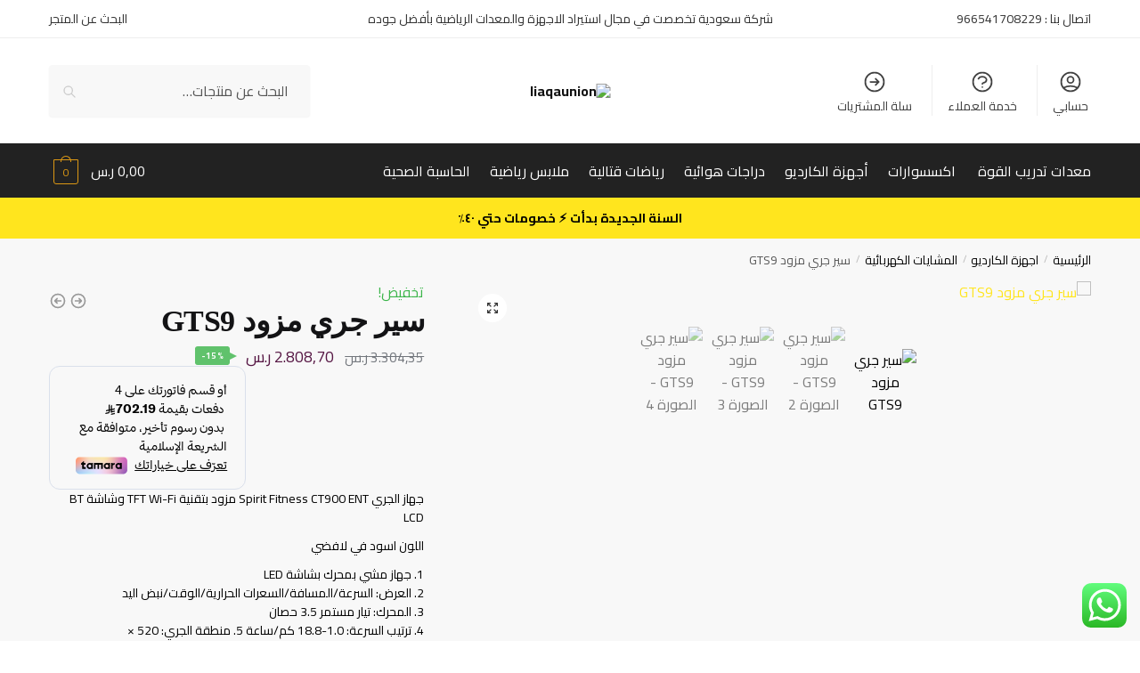

--- FILE ---
content_type: text/html; charset=UTF-8
request_url: https://liaqaunion.com/product/%D8%AC%D9%87%D8%A7%D8%B2-%D8%A7%D9%84%D8%AC%D8%B1%D9%8A-spirit-fitness-ct900-ent-%D9%85%D8%B2%D9%88%D8%AF-%D8%A8%D8%AA%D9%82%D9%86%D9%8A%D8%A9-tft-wi-fi-%D9%88%D8%B4%D8%A7%D8%B4%D8%A9-bt-lcd/
body_size: 74952
content:
<!doctype html>
<html dir="rtl" lang="ar" prefix="og: https://ogp.me/ns# product: https://ogp.me/ns/product#">
<head>
<meta charset="UTF-8">
<meta name="viewport" content="height=device-height, width=device-width, initial-scale=1">
<link rel="profile" href="https://gmpg.org/xfn/11">
<link rel="pingback" href="https://liaqaunion.com/xmlrpc.php">


		<!-- All in One SEO 4.9.2 - aioseo.com -->
	<meta name="description" content="جهاز الجري Spirit Fitness CT900 ENT مزود بتقنية TFT Wi-Fi وشاشة BT LCD اللون اسود في لافضي 1. جهاز مشي بمحرك بشاشة LED 2. العرض: السرعة/المسافة/السعرات الحرارية/الوقت/نبض اليد 3. المحرك: تيار مستمر 3.5 حصان 4. ترتيب السرعة: 1.0-18.8 كم/ساعة 5. منطقة الجري: 520 × 1350 مللي متر 6. حجم التجميع: 1850x865x1350 مللي متر 7. انحدر: 0-15% 8. الحد الأقصى لوزن المستخدم: 150 كجم 9.G.W/N.W:107 كجم/95 كجم 10.التطبيق" />
	<meta name="robots" content="max-image-preview:large" />
	<link rel="canonical" href="https://liaqaunion.com/product/%d8%ac%d9%87%d8%a7%d8%b2-%d8%a7%d9%84%d8%ac%d8%b1%d9%8a-spirit-fitness-ct900-ent-%d9%85%d8%b2%d9%88%d8%af-%d8%a8%d8%aa%d9%82%d9%86%d9%8a%d8%a9-tft-wi-fi-%d9%88%d8%b4%d8%a7%d8%b4%d8%a9-bt-lcd/" />
	<meta name="generator" content="All in One SEO (AIOSEO) 4.9.2" />
		<meta property="og:locale" content="ar_AR" />
		<meta property="og:site_name" content="liaqaunion - تخصصت في مجال استيراد الاجهزة والمعدات الرياضية بأفضل جوده وصناعة وارخص الأسعار في المملكة" />
		<meta property="og:type" content="article" />
		<meta property="og:title" content="سير جري مزود GTS9 - liaqaunion" />
		<meta property="og:description" content="جهاز الجري Spirit Fitness CT900 ENT مزود بتقنية TFT Wi-Fi وشاشة BT LCD اللون اسود في لافضي 1. جهاز مشي بمحرك بشاشة LED 2. العرض: السرعة/المسافة/السعرات الحرارية/الوقت/نبض اليد 3. المحرك: تيار مستمر 3.5 حصان 4. ترتيب السرعة: 1.0-18.8 كم/ساعة 5. منطقة الجري: 520 × 1350 مللي متر 6. حجم التجميع: 1850x865x1350 مللي متر 7. انحدر: 0-15% 8. الحد الأقصى لوزن المستخدم: 150 كجم 9.G.W/N.W:107 كجم/95 كجم 10.التطبيق" />
		<meta property="og:url" content="https://liaqaunion.com/product/%d8%ac%d9%87%d8%a7%d8%b2-%d8%a7%d9%84%d8%ac%d8%b1%d9%8a-spirit-fitness-ct900-ent-%d9%85%d8%b2%d9%88%d8%af-%d8%a8%d8%aa%d9%82%d9%86%d9%8a%d8%a9-tft-wi-fi-%d9%88%d8%b4%d8%a7%d8%b4%d8%a9-bt-lcd/" />
		<meta property="og:image" content="https://liaqaunion.com/wp-content/uploads/2023/12/fitness-logo-02-1.webp" />
		<meta property="og:image:secure_url" content="https://liaqaunion.com/wp-content/uploads/2023/12/fitness-logo-02-1.webp" />
		<meta property="og:image:width" content="1909" />
		<meta property="og:image:height" content="572" />
		<meta property="article:published_time" content="2023-10-04T10:04:04+00:00" />
		<meta property="article:modified_time" content="2024-07-03T12:41:41+00:00" />
		<meta name="twitter:card" content="summary_large_image" />
		<meta name="twitter:title" content="سير جري مزود GTS9 - liaqaunion" />
		<meta name="twitter:description" content="جهاز الجري Spirit Fitness CT900 ENT مزود بتقنية TFT Wi-Fi وشاشة BT LCD اللون اسود في لافضي 1. جهاز مشي بمحرك بشاشة LED 2. العرض: السرعة/المسافة/السعرات الحرارية/الوقت/نبض اليد 3. المحرك: تيار مستمر 3.5 حصان 4. ترتيب السرعة: 1.0-18.8 كم/ساعة 5. منطقة الجري: 520 × 1350 مللي متر 6. حجم التجميع: 1850x865x1350 مللي متر 7. انحدر: 0-15% 8. الحد الأقصى لوزن المستخدم: 150 كجم 9.G.W/N.W:107 كجم/95 كجم 10.التطبيق" />
		<meta name="twitter:image" content="https://liaqaunion.com/wp-content/uploads/2023/12/fitness-logo-02-1.webp" />
		<script type="application/ld+json" class="aioseo-schema">
			{"@context":"https:\/\/schema.org","@graph":[{"@type":"BreadcrumbList","@id":"https:\/\/liaqaunion.com\/product\/%d8%ac%d9%87%d8%a7%d8%b2-%d8%a7%d9%84%d8%ac%d8%b1%d9%8a-spirit-fitness-ct900-ent-%d9%85%d8%b2%d9%88%d8%af-%d8%a8%d8%aa%d9%82%d9%86%d9%8a%d8%a9-tft-wi-fi-%d9%88%d8%b4%d8%a7%d8%b4%d8%a9-bt-lcd\/#breadcrumblist","itemListElement":[{"@type":"ListItem","@id":"https:\/\/liaqaunion.com#listItem","position":1,"name":"Home","item":"https:\/\/liaqaunion.com","nextItem":{"@type":"ListItem","@id":"https:\/\/liaqaunion.com\/shop\/#listItem","name":"Shop"}},{"@type":"ListItem","@id":"https:\/\/liaqaunion.com\/shop\/#listItem","position":2,"name":"Shop","item":"https:\/\/liaqaunion.com\/shop\/","nextItem":{"@type":"ListItem","@id":"https:\/\/liaqaunion.com\/product-category\/%d8%a7%d8%ac%d9%87%d8%b2%d8%a9-%d8%a7%d9%84%d9%83%d8%a7%d8%b1%d8%af%d9%8a%d9%88\/#listItem","name":"\u0627\u062c\u0647\u0632\u0629 \u0627\u0644\u0643\u0627\u0631\u062f\u064a\u0648"},"previousItem":{"@type":"ListItem","@id":"https:\/\/liaqaunion.com#listItem","name":"Home"}},{"@type":"ListItem","@id":"https:\/\/liaqaunion.com\/product-category\/%d8%a7%d8%ac%d9%87%d8%b2%d8%a9-%d8%a7%d9%84%d9%83%d8%a7%d8%b1%d8%af%d9%8a%d9%88\/#listItem","position":3,"name":"\u0627\u062c\u0647\u0632\u0629 \u0627\u0644\u0643\u0627\u0631\u062f\u064a\u0648","item":"https:\/\/liaqaunion.com\/product-category\/%d8%a7%d8%ac%d9%87%d8%b2%d8%a9-%d8%a7%d9%84%d9%83%d8%a7%d8%b1%d8%af%d9%8a%d9%88\/","nextItem":{"@type":"ListItem","@id":"https:\/\/liaqaunion.com\/product-category\/%d8%a7%d8%ac%d9%87%d8%b2%d8%a9-%d8%a7%d9%84%d9%83%d8%a7%d8%b1%d8%af%d9%8a%d9%88\/%d8%a7%d9%84%d9%85%d8%b4%d8%a7%d9%8a%d8%a7%d8%aa-%d8%a7%d9%84%d9%83%d9%87%d8%b1%d8%a8%d8%a7%d8%a6%d9%8a%d8%a9-%d8%a7%d8%ac%d9%87%d8%b2%d8%a9-%d8%a7%d9%84%d9%83%d8%a7%d8%b1%d8%af%d9%8a%d9%88\/#listItem","name":"\u0627\u0644\u0645\u0634\u0627\u064a\u0627\u062a \u0627\u0644\u0643\u0647\u0631\u0628\u0627\u0626\u064a\u0629"},"previousItem":{"@type":"ListItem","@id":"https:\/\/liaqaunion.com\/shop\/#listItem","name":"Shop"}},{"@type":"ListItem","@id":"https:\/\/liaqaunion.com\/product-category\/%d8%a7%d8%ac%d9%87%d8%b2%d8%a9-%d8%a7%d9%84%d9%83%d8%a7%d8%b1%d8%af%d9%8a%d9%88\/%d8%a7%d9%84%d9%85%d8%b4%d8%a7%d9%8a%d8%a7%d8%aa-%d8%a7%d9%84%d9%83%d9%87%d8%b1%d8%a8%d8%a7%d8%a6%d9%8a%d8%a9-%d8%a7%d8%ac%d9%87%d8%b2%d8%a9-%d8%a7%d9%84%d9%83%d8%a7%d8%b1%d8%af%d9%8a%d9%88\/#listItem","position":4,"name":"\u0627\u0644\u0645\u0634\u0627\u064a\u0627\u062a \u0627\u0644\u0643\u0647\u0631\u0628\u0627\u0626\u064a\u0629","item":"https:\/\/liaqaunion.com\/product-category\/%d8%a7%d8%ac%d9%87%d8%b2%d8%a9-%d8%a7%d9%84%d9%83%d8%a7%d8%b1%d8%af%d9%8a%d9%88\/%d8%a7%d9%84%d9%85%d8%b4%d8%a7%d9%8a%d8%a7%d8%aa-%d8%a7%d9%84%d9%83%d9%87%d8%b1%d8%a8%d8%a7%d8%a6%d9%8a%d8%a9-%d8%a7%d8%ac%d9%87%d8%b2%d8%a9-%d8%a7%d9%84%d9%83%d8%a7%d8%b1%d8%af%d9%8a%d9%88\/","nextItem":{"@type":"ListItem","@id":"https:\/\/liaqaunion.com\/product\/%d8%ac%d9%87%d8%a7%d8%b2-%d8%a7%d9%84%d8%ac%d8%b1%d9%8a-spirit-fitness-ct900-ent-%d9%85%d8%b2%d9%88%d8%af-%d8%a8%d8%aa%d9%82%d9%86%d9%8a%d8%a9-tft-wi-fi-%d9%88%d8%b4%d8%a7%d8%b4%d8%a9-bt-lcd\/#listItem","name":"\u0633\u064a\u0631 \u062c\u0631\u064a \u0645\u0632\u0648\u062f GTS9"},"previousItem":{"@type":"ListItem","@id":"https:\/\/liaqaunion.com\/product-category\/%d8%a7%d8%ac%d9%87%d8%b2%d8%a9-%d8%a7%d9%84%d9%83%d8%a7%d8%b1%d8%af%d9%8a%d9%88\/#listItem","name":"\u0627\u062c\u0647\u0632\u0629 \u0627\u0644\u0643\u0627\u0631\u062f\u064a\u0648"}},{"@type":"ListItem","@id":"https:\/\/liaqaunion.com\/product\/%d8%ac%d9%87%d8%a7%d8%b2-%d8%a7%d9%84%d8%ac%d8%b1%d9%8a-spirit-fitness-ct900-ent-%d9%85%d8%b2%d9%88%d8%af-%d8%a8%d8%aa%d9%82%d9%86%d9%8a%d8%a9-tft-wi-fi-%d9%88%d8%b4%d8%a7%d8%b4%d8%a9-bt-lcd\/#listItem","position":5,"name":"\u0633\u064a\u0631 \u062c\u0631\u064a \u0645\u0632\u0648\u062f GTS9","previousItem":{"@type":"ListItem","@id":"https:\/\/liaqaunion.com\/product-category\/%d8%a7%d8%ac%d9%87%d8%b2%d8%a9-%d8%a7%d9%84%d9%83%d8%a7%d8%b1%d8%af%d9%8a%d9%88\/%d8%a7%d9%84%d9%85%d8%b4%d8%a7%d9%8a%d8%a7%d8%aa-%d8%a7%d9%84%d9%83%d9%87%d8%b1%d8%a8%d8%a7%d8%a6%d9%8a%d8%a9-%d8%a7%d8%ac%d9%87%d8%b2%d8%a9-%d8%a7%d9%84%d9%83%d8%a7%d8%b1%d8%af%d9%8a%d9%88\/#listItem","name":"\u0627\u0644\u0645\u0634\u0627\u064a\u0627\u062a \u0627\u0644\u0643\u0647\u0631\u0628\u0627\u0626\u064a\u0629"}}]},{"@type":"ItemPage","@id":"https:\/\/liaqaunion.com\/product\/%d8%ac%d9%87%d8%a7%d8%b2-%d8%a7%d9%84%d8%ac%d8%b1%d9%8a-spirit-fitness-ct900-ent-%d9%85%d8%b2%d9%88%d8%af-%d8%a8%d8%aa%d9%82%d9%86%d9%8a%d8%a9-tft-wi-fi-%d9%88%d8%b4%d8%a7%d8%b4%d8%a9-bt-lcd\/#itempage","url":"https:\/\/liaqaunion.com\/product\/%d8%ac%d9%87%d8%a7%d8%b2-%d8%a7%d9%84%d8%ac%d8%b1%d9%8a-spirit-fitness-ct900-ent-%d9%85%d8%b2%d9%88%d8%af-%d8%a8%d8%aa%d9%82%d9%86%d9%8a%d8%a9-tft-wi-fi-%d9%88%d8%b4%d8%a7%d8%b4%d8%a9-bt-lcd\/","name":"\u0633\u064a\u0631 \u062c\u0631\u064a \u0645\u0632\u0648\u062f GTS9 - liaqaunion","description":"\u062c\u0647\u0627\u0632 \u0627\u0644\u062c\u0631\u064a Spirit Fitness CT900 ENT \u0645\u0632\u0648\u062f \u0628\u062a\u0642\u0646\u064a\u0629 TFT Wi-Fi \u0648\u0634\u0627\u0634\u0629 BT LCD \u0627\u0644\u0644\u0648\u0646 \u0627\u0633\u0648\u062f \u0641\u064a \u0644\u0627\u0641\u0636\u064a 1. \u062c\u0647\u0627\u0632 \u0645\u0634\u064a \u0628\u0645\u062d\u0631\u0643 \u0628\u0634\u0627\u0634\u0629 LED 2. \u0627\u0644\u0639\u0631\u0636: \u0627\u0644\u0633\u0631\u0639\u0629\/\u0627\u0644\u0645\u0633\u0627\u0641\u0629\/\u0627\u0644\u0633\u0639\u0631\u0627\u062a \u0627\u0644\u062d\u0631\u0627\u0631\u064a\u0629\/\u0627\u0644\u0648\u0642\u062a\/\u0646\u0628\u0636 \u0627\u0644\u064a\u062f 3. \u0627\u0644\u0645\u062d\u0631\u0643: \u062a\u064a\u0627\u0631 \u0645\u0633\u062a\u0645\u0631 3.5 \u062d\u0635\u0627\u0646 4. \u062a\u0631\u062a\u064a\u0628 \u0627\u0644\u0633\u0631\u0639\u0629: 1.0-18.8 \u0643\u0645\/\u0633\u0627\u0639\u0629 5. \u0645\u0646\u0637\u0642\u0629 \u0627\u0644\u062c\u0631\u064a: 520 \u00d7 1350 \u0645\u0644\u0644\u064a \u0645\u062a\u0631 6. \u062d\u062c\u0645 \u0627\u0644\u062a\u062c\u0645\u064a\u0639: 1850x865x1350 \u0645\u0644\u0644\u064a \u0645\u062a\u0631 7. \u0627\u0646\u062d\u062f\u0631: 0-15% 8. \u0627\u0644\u062d\u062f \u0627\u0644\u0623\u0642\u0635\u0649 \u0644\u0648\u0632\u0646 \u0627\u0644\u0645\u0633\u062a\u062e\u062f\u0645: 150 \u0643\u062c\u0645 9.G.W\/N.W:107 \u0643\u062c\u0645\/95 \u0643\u062c\u0645 10.\u0627\u0644\u062a\u0637\u0628\u064a\u0642","inLanguage":"ar","isPartOf":{"@id":"https:\/\/liaqaunion.com\/#website"},"breadcrumb":{"@id":"https:\/\/liaqaunion.com\/product\/%d8%ac%d9%87%d8%a7%d8%b2-%d8%a7%d9%84%d8%ac%d8%b1%d9%8a-spirit-fitness-ct900-ent-%d9%85%d8%b2%d9%88%d8%af-%d8%a8%d8%aa%d9%82%d9%86%d9%8a%d8%a9-tft-wi-fi-%d9%88%d8%b4%d8%a7%d8%b4%d8%a9-bt-lcd\/#breadcrumblist"},"image":{"@type":"ImageObject","url":"https:\/\/liaqaunion.com\/wp-content\/uploads\/2023\/10\/a36587e9-6a48-4607-b0cb-f659ca9c5ad6-990x1000-hNXXMmPLjgB94BRGwux63IUoqS8pmBsTB3dcAiuB.jpg","@id":"https:\/\/liaqaunion.com\/product\/%d8%ac%d9%87%d8%a7%d8%b2-%d8%a7%d9%84%d8%ac%d8%b1%d9%8a-spirit-fitness-ct900-ent-%d9%85%d8%b2%d9%88%d8%af-%d8%a8%d8%aa%d9%82%d9%86%d9%8a%d8%a9-tft-wi-fi-%d9%88%d8%b4%d8%a7%d8%b4%d8%a9-bt-lcd\/#mainImage","width":990,"height":1000},"primaryImageOfPage":{"@id":"https:\/\/liaqaunion.com\/product\/%d8%ac%d9%87%d8%a7%d8%b2-%d8%a7%d9%84%d8%ac%d8%b1%d9%8a-spirit-fitness-ct900-ent-%d9%85%d8%b2%d9%88%d8%af-%d8%a8%d8%aa%d9%82%d9%86%d9%8a%d8%a9-tft-wi-fi-%d9%88%d8%b4%d8%a7%d8%b4%d8%a9-bt-lcd\/#mainImage"},"datePublished":"2023-10-04T10:04:04+00:00","dateModified":"2024-07-03T12:41:41+00:00"},{"@type":"Organization","@id":"https:\/\/liaqaunion.com\/#organization","name":"liaqaunion","description":"\u062a\u062e\u0635\u0635\u062a \u0641\u064a \u0645\u062c\u0627\u0644 \u0627\u0633\u062a\u064a\u0631\u0627\u062f \u0627\u0644\u0627\u062c\u0647\u0632\u0629 \u0648\u0627\u0644\u0645\u0639\u062f\u0627\u062a \u0627\u0644\u0631\u064a\u0627\u0636\u064a\u0629 \u0628\u0623\u0641\u0636\u0644 \u062c\u0648\u062f\u0647 \u0648\u0635\u0646\u0627\u0639\u0629 \u0648\u0627\u0631\u062e\u0635 \u0627\u0644\u0623\u0633\u0639\u0627\u0631 \u0641\u064a \u0627\u0644\u0645\u0645\u0644\u0643\u0629","url":"https:\/\/liaqaunion.com\/","logo":{"@type":"ImageObject","url":"https:\/\/liaqaunion.com\/wp-content\/uploads\/2023\/12\/fitness-logo-02-1.webp","@id":"https:\/\/liaqaunion.com\/product\/%d8%ac%d9%87%d8%a7%d8%b2-%d8%a7%d9%84%d8%ac%d8%b1%d9%8a-spirit-fitness-ct900-ent-%d9%85%d8%b2%d9%88%d8%af-%d8%a8%d8%aa%d9%82%d9%86%d9%8a%d8%a9-tft-wi-fi-%d9%88%d8%b4%d8%a7%d8%b4%d8%a9-bt-lcd\/#organizationLogo","width":1909,"height":572},"image":{"@id":"https:\/\/liaqaunion.com\/product\/%d8%ac%d9%87%d8%a7%d8%b2-%d8%a7%d9%84%d8%ac%d8%b1%d9%8a-spirit-fitness-ct900-ent-%d9%85%d8%b2%d9%88%d8%af-%d8%a8%d8%aa%d9%82%d9%86%d9%8a%d8%a9-tft-wi-fi-%d9%88%d8%b4%d8%a7%d8%b4%d8%a9-bt-lcd\/#organizationLogo"}},{"@type":"WebSite","@id":"https:\/\/liaqaunion.com\/#website","url":"https:\/\/liaqaunion.com\/","name":"liaqaunion","description":"\u062a\u062e\u0635\u0635\u062a \u0641\u064a \u0645\u062c\u0627\u0644 \u0627\u0633\u062a\u064a\u0631\u0627\u062f \u0627\u0644\u0627\u062c\u0647\u0632\u0629 \u0648\u0627\u0644\u0645\u0639\u062f\u0627\u062a \u0627\u0644\u0631\u064a\u0627\u0636\u064a\u0629 \u0628\u0623\u0641\u0636\u0644 \u062c\u0648\u062f\u0647 \u0648\u0635\u0646\u0627\u0639\u0629 \u0648\u0627\u0631\u062e\u0635 \u0627\u0644\u0623\u0633\u0639\u0627\u0631 \u0641\u064a \u0627\u0644\u0645\u0645\u0644\u0643\u0629","inLanguage":"ar","publisher":{"@id":"https:\/\/liaqaunion.com\/#organization"}}]}
		</script>
		<!-- All in One SEO -->


	<!-- This site is optimized with the Yoast SEO plugin v23.0 - https://yoast.com/wordpress/plugins/seo/ -->
	<title>سير جري مزود GTS9 - liaqaunion</title>
	<meta name="description" content="نقدم لكم جهاز الجري Spirit Fitness CT900 ENT مزود بتقنية TFT Wi-Fi وشاشة BT LCD يدعم التطبيق لأجهزة iOS وAndroid توفر تجربة تمرين آمنة وهادئة. يأتي" />
	<link rel="canonical" href="https://liaqaunion.com/product/جهاز-الجري-spirit-fitness-ct900-ent-مزود-بتقنية-tft-wi-fi-وشاشة-bt-lcd/" />
	<meta property="og:locale" content="ar_AR" />
	<meta property="og:type" content="article" />
	<meta property="og:title" content="سير جري مزود GTS9 - liaqaunion" />
	<meta property="og:description" content="نقدم لكم جهاز الجري Spirit Fitness CT900 ENT مزود بتقنية TFT Wi-Fi وشاشة BT LCD يدعم التطبيق لأجهزة iOS وAndroid توفر تجربة تمرين آمنة وهادئة. يأتي" />
	<meta property="og:url" content="https://liaqaunion.com/product/جهاز-الجري-spirit-fitness-ct900-ent-مزود-بتقنية-tft-wi-fi-وشاشة-bt-lcd/" />
	<meta property="og:site_name" content="liaqaunion" />
	<meta property="article:modified_time" content="2024-07-03T12:41:41+00:00" />
	<meta property="og:image" content="https://liaqaunion.com/wp-content/uploads/2023/10/a36587e9-6a48-4607-b0cb-f659ca9c5ad6-990x1000-hNXXMmPLjgB94BRGwux63IUoqS8pmBsTB3dcAiuB.jpg" />
	<meta property="og:image:width" content="990" />
	<meta property="og:image:height" content="1000" />
	<meta property="og:image:type" content="image/jpeg" />
	<meta name="twitter:card" content="summary_large_image" />
	<meta name="twitter:label1" content="وقت القراءة المُقدّر" />
	<meta name="twitter:data1" content="دقيقتان" />
	<script type="application/ld+json" class="yoast-schema-graph">{"@context":"https://schema.org","@graph":[{"@type":"WebPage","@id":"https://liaqaunion.com/product/%d8%ac%d9%87%d8%a7%d8%b2-%d8%a7%d9%84%d8%ac%d8%b1%d9%8a-spirit-fitness-ct900-ent-%d9%85%d8%b2%d9%88%d8%af-%d8%a8%d8%aa%d9%82%d9%86%d9%8a%d8%a9-tft-wi-fi-%d9%88%d8%b4%d8%a7%d8%b4%d8%a9-bt-lcd/","url":"https://liaqaunion.com/product/%d8%ac%d9%87%d8%a7%d8%b2-%d8%a7%d9%84%d8%ac%d8%b1%d9%8a-spirit-fitness-ct900-ent-%d9%85%d8%b2%d9%88%d8%af-%d8%a8%d8%aa%d9%82%d9%86%d9%8a%d8%a9-tft-wi-fi-%d9%88%d8%b4%d8%a7%d8%b4%d8%a9-bt-lcd/","name":"سير جري مزود GTS9 - liaqaunion","isPartOf":{"@id":"https://liaqaunion.com/#website"},"primaryImageOfPage":{"@id":"https://liaqaunion.com/product/%d8%ac%d9%87%d8%a7%d8%b2-%d8%a7%d9%84%d8%ac%d8%b1%d9%8a-spirit-fitness-ct900-ent-%d9%85%d8%b2%d9%88%d8%af-%d8%a8%d8%aa%d9%82%d9%86%d9%8a%d8%a9-tft-wi-fi-%d9%88%d8%b4%d8%a7%d8%b4%d8%a9-bt-lcd/#primaryimage"},"image":{"@id":"https://liaqaunion.com/product/%d8%ac%d9%87%d8%a7%d8%b2-%d8%a7%d9%84%d8%ac%d8%b1%d9%8a-spirit-fitness-ct900-ent-%d9%85%d8%b2%d9%88%d8%af-%d8%a8%d8%aa%d9%82%d9%86%d9%8a%d8%a9-tft-wi-fi-%d9%88%d8%b4%d8%a7%d8%b4%d8%a9-bt-lcd/#primaryimage"},"thumbnailUrl":"https://liaqaunion.com/wp-content/uploads/2023/10/a36587e9-6a48-4607-b0cb-f659ca9c5ad6-990x1000-hNXXMmPLjgB94BRGwux63IUoqS8pmBsTB3dcAiuB.jpg","datePublished":"2023-10-04T10:04:04+00:00","dateModified":"2024-07-03T12:41:41+00:00","description":"نقدم لكم جهاز الجري Spirit Fitness CT900 ENT مزود بتقنية TFT Wi-Fi وشاشة BT LCD يدعم التطبيق لأجهزة iOS وAndroid توفر تجربة تمرين آمنة وهادئة. يأتي","breadcrumb":{"@id":"https://liaqaunion.com/product/%d8%ac%d9%87%d8%a7%d8%b2-%d8%a7%d9%84%d8%ac%d8%b1%d9%8a-spirit-fitness-ct900-ent-%d9%85%d8%b2%d9%88%d8%af-%d8%a8%d8%aa%d9%82%d9%86%d9%8a%d8%a9-tft-wi-fi-%d9%88%d8%b4%d8%a7%d8%b4%d8%a9-bt-lcd/#breadcrumb"},"inLanguage":"ar","potentialAction":[{"@type":"ReadAction","target":["https://liaqaunion.com/product/%d8%ac%d9%87%d8%a7%d8%b2-%d8%a7%d9%84%d8%ac%d8%b1%d9%8a-spirit-fitness-ct900-ent-%d9%85%d8%b2%d9%88%d8%af-%d8%a8%d8%aa%d9%82%d9%86%d9%8a%d8%a9-tft-wi-fi-%d9%88%d8%b4%d8%a7%d8%b4%d8%a9-bt-lcd/"]}]},{"@type":"ImageObject","inLanguage":"ar","@id":"https://liaqaunion.com/product/%d8%ac%d9%87%d8%a7%d8%b2-%d8%a7%d9%84%d8%ac%d8%b1%d9%8a-spirit-fitness-ct900-ent-%d9%85%d8%b2%d9%88%d8%af-%d8%a8%d8%aa%d9%82%d9%86%d9%8a%d8%a9-tft-wi-fi-%d9%88%d8%b4%d8%a7%d8%b4%d8%a9-bt-lcd/#primaryimage","url":"https://liaqaunion.com/wp-content/uploads/2023/10/a36587e9-6a48-4607-b0cb-f659ca9c5ad6-990x1000-hNXXMmPLjgB94BRGwux63IUoqS8pmBsTB3dcAiuB.jpg","contentUrl":"https://liaqaunion.com/wp-content/uploads/2023/10/a36587e9-6a48-4607-b0cb-f659ca9c5ad6-990x1000-hNXXMmPLjgB94BRGwux63IUoqS8pmBsTB3dcAiuB.jpg","width":990,"height":1000},{"@type":"BreadcrumbList","@id":"https://liaqaunion.com/product/%d8%ac%d9%87%d8%a7%d8%b2-%d8%a7%d9%84%d8%ac%d8%b1%d9%8a-spirit-fitness-ct900-ent-%d9%85%d8%b2%d9%88%d8%af-%d8%a8%d8%aa%d9%82%d9%86%d9%8a%d8%a9-tft-wi-fi-%d9%88%d8%b4%d8%a7%d8%b4%d8%a9-bt-lcd/#breadcrumb","itemListElement":[{"@type":"ListItem","position":1,"name":"Home","item":"https://liaqaunion.com/"},{"@type":"ListItem","position":2,"name":"Shop","item":"https://liaqaunion.com/shop/"},{"@type":"ListItem","position":3,"name":"سير جري مزود GTS9"}]},{"@type":"WebSite","@id":"https://liaqaunion.com/#website","url":"https://liaqaunion.com/","name":"liaqaunion","description":"تخصصت في مجال استيراد الاجهزة والمعدات الرياضية بأفضل جوده وصناعة وارخص الأسعار في المملكة","publisher":{"@id":"https://liaqaunion.com/#organization"},"potentialAction":[{"@type":"SearchAction","target":{"@type":"EntryPoint","urlTemplate":"https://liaqaunion.com/?s={search_term_string}"},"query-input":"required name=search_term_string"}],"inLanguage":"ar"},{"@type":"Organization","@id":"https://liaqaunion.com/#organization","name":"liaqaunion","url":"https://liaqaunion.com/","logo":{"@type":"ImageObject","inLanguage":"ar","@id":"https://liaqaunion.com/#/schema/logo/image/","url":"https://liaqaunion.com/wp-content/uploads/2023/12/fitness-logo-02-1.webp","contentUrl":"https://liaqaunion.com/wp-content/uploads/2023/12/fitness-logo-02-1.webp","width":1909,"height":572,"caption":"liaqaunion"},"image":{"@id":"https://liaqaunion.com/#/schema/logo/image/"}}]}</script>
	<!-- / Yoast SEO plugin. -->



<!-- تحسين محرك البحث بواسطة رانك ماث - https://rankmath.com/ -->
<title>سير جري مزود GTS9 - liaqaunion</title>
<meta name="description" content="جهاز الجري Spirit Fitness CT900 ENT مزود بتقنية TFT Wi-Fi وشاشة BT LCD اللون اسود في لافضي 1. جهاز مشي بمحرك بشاشة LED 2. العرض: السرعة/المسافة/السعرات الحرارية/الوقت/نبض اليد 3. المحرك: تيار مستمر 3.5 حصان 4. ترتيب السرعة: 1.0-18.8 كم/ساعة 5. منطقة الجري: 520 × 1350 مللي متر 6. حجم التجميع: 1850x865x1350 مللي متر 7. انحدر: 0-15% 8. الحد الأقصى لوزن المستخدم: 150 كجم 9.G.W/N.W:107 كجم/95 كجم 10.التطبيق"/>
<meta name="robots" content="follow, index, max-snippet:-1, max-video-preview:-1, max-image-preview:large"/>
<link rel="canonical" href="https://liaqaunion.com/product/%d8%ac%d9%87%d8%a7%d8%b2-%d8%a7%d9%84%d8%ac%d8%b1%d9%8a-spirit-fitness-ct900-ent-%d9%85%d8%b2%d9%88%d8%af-%d8%a8%d8%aa%d9%82%d9%86%d9%8a%d8%a9-tft-wi-fi-%d9%88%d8%b4%d8%a7%d8%b4%d8%a9-bt-lcd/" />
<meta property="og:locale" content="ar_AR" />
<meta property="og:type" content="product" />
<meta property="og:title" content="سير جري مزود GTS9 - liaqaunion" />
<meta property="og:description" content="جهاز الجري Spirit Fitness CT900 ENT مزود بتقنية TFT Wi-Fi وشاشة BT LCD اللون اسود في لافضي 1. جهاز مشي بمحرك بشاشة LED 2. العرض: السرعة/المسافة/السعرات الحرارية/الوقت/نبض اليد 3. المحرك: تيار مستمر 3.5 حصان 4. ترتيب السرعة: 1.0-18.8 كم/ساعة 5. منطقة الجري: 520 × 1350 مللي متر 6. حجم التجميع: 1850x865x1350 مللي متر 7. انحدر: 0-15% 8. الحد الأقصى لوزن المستخدم: 150 كجم 9.G.W/N.W:107 كجم/95 كجم 10.التطبيق" />
<meta property="og:url" content="https://liaqaunion.com/product/%d8%ac%d9%87%d8%a7%d8%b2-%d8%a7%d9%84%d8%ac%d8%b1%d9%8a-spirit-fitness-ct900-ent-%d9%85%d8%b2%d9%88%d8%af-%d8%a8%d8%aa%d9%82%d9%86%d9%8a%d8%a9-tft-wi-fi-%d9%88%d8%b4%d8%a7%d8%b4%d8%a9-bt-lcd/" />
<meta property="og:site_name" content="liaqaunion" />
<meta property="og:updated_time" content="2024-07-03T12:41:41+00:00" />
<meta property="og:image" content="https://liaqaunion.com/wp-content/uploads/2023/10/a36587e9-6a48-4607-b0cb-f659ca9c5ad6-990x1000-hNXXMmPLjgB94BRGwux63IUoqS8pmBsTB3dcAiuB.jpg" />
<meta property="og:image:secure_url" content="https://liaqaunion.com/wp-content/uploads/2023/10/a36587e9-6a48-4607-b0cb-f659ca9c5ad6-990x1000-hNXXMmPLjgB94BRGwux63IUoqS8pmBsTB3dcAiuB.jpg" />
<meta property="og:image:width" content="990" />
<meta property="og:image:height" content="1000" />
<meta property="og:image:alt" content="سير جري مزود GTS9" />
<meta property="og:image:type" content="image/jpeg" />
<meta property="product:price:amount" content="3230" />
<meta property="product:price:currency" content="SAR" />
<meta name="twitter:card" content="summary_large_image" />
<meta name="twitter:title" content="سير جري مزود GTS9 - liaqaunion" />
<meta name="twitter:description" content="جهاز الجري Spirit Fitness CT900 ENT مزود بتقنية TFT Wi-Fi وشاشة BT LCD اللون اسود في لافضي 1. جهاز مشي بمحرك بشاشة LED 2. العرض: السرعة/المسافة/السعرات الحرارية/الوقت/نبض اليد 3. المحرك: تيار مستمر 3.5 حصان 4. ترتيب السرعة: 1.0-18.8 كم/ساعة 5. منطقة الجري: 520 × 1350 مللي متر 6. حجم التجميع: 1850x865x1350 مللي متر 7. انحدر: 0-15% 8. الحد الأقصى لوزن المستخدم: 150 كجم 9.G.W/N.W:107 كجم/95 كجم 10.التطبيق" />
<meta name="twitter:image" content="https://liaqaunion.com/wp-content/uploads/2023/10/a36587e9-6a48-4607-b0cb-f659ca9c5ad6-990x1000-hNXXMmPLjgB94BRGwux63IUoqS8pmBsTB3dcAiuB.jpg" />
<script type="application/ld+json" class="rank-math-schema">{"@context":"https://schema.org","@graph":[{"@type":"Organization","@id":"https://liaqaunion.com/#organization","name":"liaqaunion","url":"https://liaqaunion.com","logo":{"@type":"ImageObject","@id":"https://liaqaunion.com/#logo","url":"https://liaqaunion.com/wp-content/uploads/2023/12/fitness-logo-02-1.webp","contentUrl":"https://liaqaunion.com/wp-content/uploads/2023/12/fitness-logo-02-1.webp","caption":"liaqaunion","inLanguage":"ar","width":"1909","height":"572"}},{"@type":"WebSite","@id":"https://liaqaunion.com/#website","url":"https://liaqaunion.com","name":"liaqaunion","publisher":{"@id":"https://liaqaunion.com/#organization"},"inLanguage":"ar"},{"@type":"ImageObject","@id":"https://liaqaunion.com/wp-content/uploads/2023/10/a36587e9-6a48-4607-b0cb-f659ca9c5ad6-990x1000-hNXXMmPLjgB94BRGwux63IUoqS8pmBsTB3dcAiuB.jpg","url":"https://liaqaunion.com/wp-content/uploads/2023/10/a36587e9-6a48-4607-b0cb-f659ca9c5ad6-990x1000-hNXXMmPLjgB94BRGwux63IUoqS8pmBsTB3dcAiuB.jpg","width":"990","height":"1000","inLanguage":"ar"},{"@type":"ItemPage","@id":"https://liaqaunion.com/product/%d8%ac%d9%87%d8%a7%d8%b2-%d8%a7%d9%84%d8%ac%d8%b1%d9%8a-spirit-fitness-ct900-ent-%d9%85%d8%b2%d9%88%d8%af-%d8%a8%d8%aa%d9%82%d9%86%d9%8a%d8%a9-tft-wi-fi-%d9%88%d8%b4%d8%a7%d8%b4%d8%a9-bt-lcd/#webpage","url":"https://liaqaunion.com/product/%d8%ac%d9%87%d8%a7%d8%b2-%d8%a7%d9%84%d8%ac%d8%b1%d9%8a-spirit-fitness-ct900-ent-%d9%85%d8%b2%d9%88%d8%af-%d8%a8%d8%aa%d9%82%d9%86%d9%8a%d8%a9-tft-wi-fi-%d9%88%d8%b4%d8%a7%d8%b4%d8%a9-bt-lcd/","name":"\u0633\u064a\u0631 \u062c\u0631\u064a \u0645\u0632\u0648\u062f GTS9 - liaqaunion","datePublished":"2023-10-04T10:04:04+00:00","dateModified":"2024-07-03T12:41:41+00:00","isPartOf":{"@id":"https://liaqaunion.com/#website"},"primaryImageOfPage":{"@id":"https://liaqaunion.com/wp-content/uploads/2023/10/a36587e9-6a48-4607-b0cb-f659ca9c5ad6-990x1000-hNXXMmPLjgB94BRGwux63IUoqS8pmBsTB3dcAiuB.jpg"},"inLanguage":"ar"},{"@type":"Product","name":"\u0633\u064a\u0631 \u062c\u0631\u064a \u0645\u0632\u0648\u062f GTS9 - liaqaunion","description":"\u062c\u0647\u0627\u0632 \u0627\u0644\u062c\u0631\u064a Spirit Fitness CT900 ENT \u0645\u0632\u0648\u062f \u0628\u062a\u0642\u0646\u064a\u0629 TFT Wi-Fi \u0648\u0634\u0627\u0634\u0629 BT LCD \u0627\u0644\u0644\u0648\u0646 \u0627\u0633\u0648\u062f \u0641\u064a \u0644\u0627\u0641\u0636\u064a 1. \u062c\u0647\u0627\u0632 \u0645\u0634\u064a \u0628\u0645\u062d\u0631\u0643 \u0628\u0634\u0627\u0634\u0629 LED 2. \u0627\u0644\u0639\u0631\u0636: \u0627\u0644\u0633\u0631\u0639\u0629/\u0627\u0644\u0645\u0633\u0627\u0641\u0629/\u0627\u0644\u0633\u0639\u0631\u0627\u062a \u0627\u0644\u062d\u0631\u0627\u0631\u064a\u0629/\u0627\u0644\u0648\u0642\u062a/\u0646\u0628\u0636 \u0627\u0644\u064a\u062f 3. \u0627\u0644\u0645\u062d\u0631\u0643: \u062a\u064a\u0627\u0631 \u0645\u0633\u062a\u0645\u0631 3.5 \u062d\u0635\u0627\u0646 4. \u062a\u0631\u062a\u064a\u0628 \u0627\u0644\u0633\u0631\u0639\u0629: 1.0-18.8 \u0643\u0645/\u0633\u0627\u0639\u0629 5. \u0645\u0646\u0637\u0642\u0629 \u0627\u0644\u062c\u0631\u064a: 520 \u00d7 1350 \u0645\u0644\u0644\u064a \u0645\u062a\u0631 6. \u062d\u062c\u0645 \u0627\u0644\u062a\u062c\u0645\u064a\u0639: 1850x865x1350 \u0645\u0644\u0644\u064a \u0645\u062a\u0631 7. \u0627\u0646\u062d\u062f\u0631: 0-15% 8. \u0627\u0644\u062d\u062f \u0627\u0644\u0623\u0642\u0635\u0649 \u0644\u0648\u0632\u0646 \u0627\u0644\u0645\u0633\u062a\u062e\u062f\u0645: 150 \u0643\u062c\u0645 9.G.W/N.W:107 \u0643\u062c\u0645/95 \u0643\u062c\u0645 10.\u0627\u0644\u062a\u0637\u0628\u064a\u0642","sku":"GTS9","category":"\u0627\u062c\u0647\u0632\u0629 \u0627\u0644\u0643\u0627\u0631\u062f\u064a\u0648 &gt; \u0627\u0644\u0645\u0634\u0627\u064a\u0627\u062a \u0627\u0644\u0643\u0647\u0631\u0628\u0627\u0626\u064a\u0629","mainEntityOfPage":{"@id":"https://liaqaunion.com/product/%d8%ac%d9%87%d8%a7%d8%b2-%d8%a7%d9%84%d8%ac%d8%b1%d9%8a-spirit-fitness-ct900-ent-%d9%85%d8%b2%d9%88%d8%af-%d8%a8%d8%aa%d9%82%d9%86%d9%8a%d8%a9-tft-wi-fi-%d9%88%d8%b4%d8%a7%d8%b4%d8%a9-bt-lcd/#webpage"},"image":[{"@type":"ImageObject","url":"https://liaqaunion.com/wp-content/uploads/2023/10/a36587e9-6a48-4607-b0cb-f659ca9c5ad6-990x1000-hNXXMmPLjgB94BRGwux63IUoqS8pmBsTB3dcAiuB.jpg","height":"1000","width":"990"},{"@type":"ImageObject","url":"https://liaqaunion.com/wp-content/uploads/2023/10/d8977ce6-8183-4d5e-bf4d-5987f83b038f-1000x985.59670781893-rtc2g75WtWQdYPv42sfKJK7WYdmxTFyWtGzftVYi.png","height":"985","width":"1000"},{"@type":"ImageObject","url":"https://liaqaunion.com/wp-content/uploads/2023/10/158f17c6-8280-4716-81d4-28c8da3d9098-1000x983.36798336798-YMsPOqB72WH9ZzAs0e8gijwUdbaqqy4NP66FUvnv.png","height":"983","width":"1000"},{"@type":"ImageObject","url":"https://liaqaunion.com/wp-content/uploads/2023/10/0c4e0cd0-f767-4594-80ed-5891043225be-1000x985.53719008264-wJiynaU67vCIThSn1U6owXIyglHRYVC23n8c6y8f.png","height":"985","width":"999"}],"offers":{"@type":"Offer","price":"3230.00","priceCurrency":"SAR","priceValidUntil":"2027-12-31","availability":"https://schema.org/OutOfStock","itemCondition":"NewCondition","url":"https://liaqaunion.com/product/%d8%ac%d9%87%d8%a7%d8%b2-%d8%a7%d9%84%d8%ac%d8%b1%d9%8a-spirit-fitness-ct900-ent-%d9%85%d8%b2%d9%88%d8%af-%d8%a8%d8%aa%d9%82%d9%86%d9%8a%d8%a9-tft-wi-fi-%d9%88%d8%b4%d8%a7%d8%b4%d8%a9-bt-lcd/","seller":{"@type":"Organization","@id":"https://liaqaunion.com/","name":"liaqaunion","url":"https://liaqaunion.com","logo":"https://liaqaunion.com/wp-content/uploads/2023/12/fitness-logo-02-1.webp"},"priceSpecification":{"price":"3230","priceCurrency":"SAR","valueAddedTaxIncluded":"true"}},"@id":"https://liaqaunion.com/product/%d8%ac%d9%87%d8%a7%d8%b2-%d8%a7%d9%84%d8%ac%d8%b1%d9%8a-spirit-fitness-ct900-ent-%d9%85%d8%b2%d9%88%d8%af-%d8%a8%d8%aa%d9%82%d9%86%d9%8a%d8%a9-tft-wi-fi-%d9%88%d8%b4%d8%a7%d8%b4%d8%a9-bt-lcd/#richSnippet"}]}</script>
<!-- /إضافة تحسين محركات البحث لووردبريس Rank Math -->

<link rel='dns-prefetch' href='//checkout.tabby.ai' />
<link rel='dns-prefetch' href='//cdn.tamara.co' />
<link rel="alternate" type="application/rss+xml" title="liaqaunion &laquo; الخلاصة" href="https://liaqaunion.com/feed/" />
<link rel="alternate" type="application/rss+xml" title="liaqaunion &laquo; خلاصة التعليقات" href="https://liaqaunion.com/comments/feed/" />
<link rel="alternate" title="oEmbed (JSON)" type="application/json+oembed" href="https://liaqaunion.com/wp-json/oembed/1.0/embed?url=https%3A%2F%2Fliaqaunion.com%2Fproduct%2F%25d8%25ac%25d9%2587%25d8%25a7%25d8%25b2-%25d8%25a7%25d9%2584%25d8%25ac%25d8%25b1%25d9%258a-spirit-fitness-ct900-ent-%25d9%2585%25d8%25b2%25d9%2588%25d8%25af-%25d8%25a8%25d8%25aa%25d9%2582%25d9%2586%25d9%258a%25d8%25a9-tft-wi-fi-%25d9%2588%25d8%25b4%25d8%25a7%25d8%25b4%25d8%25a9-bt-lcd%2F" />
<link rel="alternate" title="oEmbed (XML)" type="text/xml+oembed" href="https://liaqaunion.com/wp-json/oembed/1.0/embed?url=https%3A%2F%2Fliaqaunion.com%2Fproduct%2F%25d8%25ac%25d9%2587%25d8%25a7%25d8%25b2-%25d8%25a7%25d9%2584%25d8%25ac%25d8%25b1%25d9%258a-spirit-fitness-ct900-ent-%25d9%2585%25d8%25b2%25d9%2588%25d8%25af-%25d8%25a8%25d8%25aa%25d9%2582%25d9%2586%25d9%258a%25d8%25a9-tft-wi-fi-%25d9%2588%25d8%25b4%25d8%25a7%25d8%25b4%25d8%25a9-bt-lcd%2F&#038;format=xml" />
<style>html{font-family:sans-serif;-ms-text-size-adjust:100%;-webkit-text-size-adjust:100%;scrollbar-gutter:stable}body{margin:0;-ms-word-wrap:break-word;word-wrap:break-word;overflow-x:hidden;font-family:-apple-system,BlinkMacSystemFont,"Segoe UI",Roboto,Oxygen-Sans,Ubuntu,Cantarell,"Helvetica Neue",sans-serif;font-size:16px}body,button,input{line-height:1.618;text-rendering:optimizelegibility}header,main,nav{display:block}.sr-only{position:absolute;width:1px;height:1px;padding:0;margin:-1px;overflow:hidden;clip:rect(0,0,0,0);white-space:nowrap;border-width:0}a{color:#2c2d33;background-color:transparent;text-decoration:none}a,button,input{-ms-touch-action:manipulation;touch-action:manipulation}img{max-width:100%;height:auto;border:0;border-radius:0}svg:not(:root){overflow:hidden}button{overflow:visible}button,select{text-transform:none}button::-moz-focus-inner,input::-moz-focus-inner{padding:0;border:0}input[type=search]::-webkit-search-cancel-button,input[type=search]::-webkit-search-decoration{-webkit-appearance:none}ul{padding:0}body,button,input{line-height:1.618;text-rendering:optimizeLegibility}h1{margin:0 0 15px;color:#131315}h4{margin:0 0 10px;color:#131315}h1{line-height:1.214}h1{font-size:2.617924em;letter-spacing:-1px}h4{font-size:1.41575em}p+h4{margin-top:1.2906835em}p{margin:0 0 1.21575rem}ul{margin:0 0 1.41575em 20px}ul{list-style:disc}ins{background:0 0;font-weight:400;text-decoration:none}*{box-sizing:border-box}.header-widget-region{color:#fff;background-color:#dc9814;text-align:center;position:relative}.header-widget-region p{margin:0}.site-header{position:relative;z-index:20}.site-header .custom-logo-link img{width:auto}.site-header .widget{margin-bottom:0}.site-branding a{color:#111;font-weight:bold}.site-branding p{margin-top:5px;margin-bottom:0;color:#555;font-size:12px}.site-branding .site-description{display:none;margin-top:3px;font-size:0.755em}.alignright{display:inline;margin-top:5px}.alignright{float:right;margin-left:2.5em}.aligncenter{display:block;clear:both;margin:0 auto}.screen-reader-text{clip:rect(1px 1px 1px 1px);clip:rect(1px,1px,1px,1px);position:absolute!important;color:#000}.post .wp-post-image{margin-right:auto;margin-bottom:1.618em;margin-left:auto}.post .wp-post-image{margin-top:-1em;width:100%}header .widget_product_search form{margin-bottom:0}input[type="search"]{border-radius:0}button,input,select{vertical-align:baseline}select{margin:0}button,input{margin:0;font-size:100%}button{border:none}.button{display:inline-block;padding:0.6180469716em 1.41575em;border:0;border-color:#43454b;border-radius:4px;outline:0;background:0 0;background-color:#43454b;text-shadow:none;text-decoration:none;-webkit-appearance:none}input[type="search"]::-webkit-search-decoration{-webkit-appearance:none}input[type="search"]::-webkit-input-placeholder{color:#555}input[type="search"]::-moz-placeholder{color:#555}input[type="search"]:-ms-input-placeholder{color:#555}input[type="search"]{box-sizing:border-box;padding:0.6180469716em;outline:0;color:#222;box-shadow:inset 0 1px 1px rgba(0,0,0,0.125);-webkit-appearance:none;width:100%;font-weight:400}input[type="url"]{width:100%}input[type="url"]{box-sizing:border-box;padding:0.5180469716em;outline:0;color:#222;box-shadow:inset 0 1px 1px rgba(0,0,0,0.125);font-weight:400;-webkit-appearance:none}.widget_product_search form input[type="search"]{width:100%}.menu-primary-menu-container>ul>li>a{padding-right:0.55em;padding-left:0.55em}.site-header .site-header-cart{line-height:60px}.menu-primary-menu-container>ul>li:first-child>a{padding-left:0}.main-navigation ul ul{display:block;margin-left:1.41575em}.main-navigation ul li a,.secondary-navigation ul li a{display:block}.main-navigation ul li a span strong{position:absolute;color:#fff;background-color:#222;font-size:9px;height:16px;line-height:16px;padding:0px 6px;display:inline-flex;margin-left:7px;margin-top:2px;border-radius:2px}.main-navigation ul li.product p.product__categories a{display:initial}.main-navigation ul.menu li.full-width li.heading{clear:both}body .main-navigation ul.menu li.menu-item-has-children.full-width>.sub-menu-wrapper li.heading>a.sub-menu-link{clear:both;padding-top:15px}.secondary-navigation{display:block;clear:both;width:100%}.main-navigation ul,.secondary-navigation ul{display:block;margin:0;padding-left:0;list-style:none}.main-navigation ul li,.secondary-navigation ul li{display:inline-block;position:relative;margin-right:0.5px;text-align:left}.widget{margin:0 0 3.706325903em}.widget .widget-title{display:block;margin-bottom:0.65em}.widget ul{margin-left:0;list-style:none}.widget-area .widget{font-weight:400}.header-widget-region::after,.header-widget-region::before{display:table;content:""}.header-widget-region::after{clear:both}.header-widget-region .widget{margin:0;padding:1em 0}.widget_product_search form{position:relative;margin-bottom:15px}.widget_product_search form button[type="submit"]{clip:rect(1px 1px 1px 1px);clip:rect(1px,1px,1px,1px);position:absolute!important;top:0;left:0;background-color:#000;color:#fff}@media (min-width:993px){.main-header .site-header-cart a.cart-contents .count{position:relative}.menu-primary-menu-container>ul.menu{display:inline-block;min-width:600px}.site-branding .site-description{display:block;margin-bottom:0}.col-full{box-sizing:content-box;margin-right:auto;margin-left:auto;padding:0 2.617924em}.col-full::after{display:table}.col-full::before{display:table;content:""}.col-full::after{display:block;clear:both;content:""}.site-content::after,.site-content::before{display:table;content:""}.site-content::after{clear:both}.widget-area{padding-top:5px;margin-right:0}.menu-toggle{display:none}.main-navigation ul ul li,.primary-navigation{display:block}.main-navigation ul ul{float:left;position:absolute;top:100%;left:-9999px}.main-navigation ul ul li a{width:200px}.main-navigation li.full-width ul li a{width:initial}.main-navigation li.full-width ul li a.commercekit-save-wishlist{width:30px}body .main-navigation ul.menu li.menu-item-has-children.full-width>.sub-menu-wrapper li a.button{display:inline-block;width:auto}body .main-navigation ul.products li.product{width:100%;margin-bottom:0;padding:0 0 45px 0}.main-navigation ul.menu{overflow:visible;max-height:none}.main-navigation ul.menu ul{margin-left:0}ul.menu ul li>a.sub-menu-link{padding:0.3em 0.8em;font-size:14px;font-weight:400}}body,button,input{-webkit-font-smoothing:antialiased;-moz-osx-font-smoothing:grayscale}body input[type=url]{border:1px solid #d2d6dc;border-radius:0.3rem;box-shadow:0 1px 2px 0 rgba(0,0,0,.05);font-size:15px;padding-left:0.7em;padding-right:0.7em}input[type="search"]{padding-left:43px;border:1px solid #eee;background:0 0;box-shadow:none;background-color:#fff;font-size:17px;font-weight:400}@media all and (-ms-high-contrast:none),(-ms-high-contrast:active){select{padding-right:0;background-image:none}}select::-ms-expand{display:none}.col-full{max-width:1170px}.widget ul{margin-bottom:0}.col-full,.main-navigation ul li.menu-item-has-children.full-width .container{padding-right:2.617924em;padding-left:2.617924em}@media (min-width:993px){body ul.products li.product{float:left;width:33.3333%}body ul.products li.product{margin-bottom:calc(2.5em - 40px)}}.site-header-cart a.cart-contents .count{display:inline-block;position:relative;width:auto;min-width:28px;height:28px;margin-left:5px;padding:3px;border:1px solid #dc9814;border-bottom-right-radius:3px;border-bottom-left-radius:3px;color:#dc9814;font-size:12px;line-height:22px;text-align:center;letter-spacing:-0.7px}.site-header-cart a.cart-contents .count::after{position:absolute;bottom:90%;left:50%;width:10px;height:6px;margin-bottom:1px;margin-left:-6px;border:1px solid #dc9814;border-bottom:0;border-top-left-radius:99px;border-top-right-radius:99px;content:""}#page .site-header-cart .cart-contents{display:block}body ul.products li.product{position:relative;padding-right:15px;padding-left:15px;text-align:left}body ul.products li.product img{display:block;width:100%;margin:0 auto 0em}body .main-navigation ul.menu li.menu-item-has-children.full-width>.sub-menu-wrapper li a.button,body ul.products li.product .button{display:block;position:absolute;z-index:1;bottom:0;width:calc(100% - 30px);height:40px;padding:0;border-radius:4px;opacity:0;font-size:14px;font-weight:600;line-height:40px;text-align:center}body .main-navigation ul.menu li.menu-item-has-children.full-width>.sub-menu-wrapper li a.button{position:relative}body .main-navigation ul.menu li.menu-item-has-children.full-width>.sub-menu-wrapper ul.products li.product:not(.product-category){padding-bottom:0}@media (min-width:993px){body .main-navigation ul.menu li.menu-item-has-children.full-width>.sub-menu-wrapper li a.button{width:100%}}ul.products li.product .woocommerce-loop-product__title{position:relative;width:100%;margin-top:4px;margin-bottom:4px;color:#111;font-size:16px;letter-spacing:0}ul.products li.product .price{position:relative;color:#111;font-size:14px}#secondary .widget{margin-bottom:30px;padding-bottom:25px;border-bottom:1px solid #ddd;display:flex;flex-direction:column}.widget-area .widget{margin:0 0 2.35em;font-size:16px}body .widget-area .widget{color:#555}.widget .widget-title{padding:0;border:0;color:#111;font-size:17px;font-weight:400}.price ins{color:#dc9814;font-weight:400}body .price del{margin-right:8px;font-size:0.85em}.woocommerce-product-search::before{width:20px;height:20px;content:"";display:inline-block;position:absolute;z-index:1;top:0.75em;left:0.85em;background-color:#ccc;-webkit-mask-image:url("data:image/svg+xml;charset=utf8,%3Csvg width='24' height='24' viewBox='0 0 24 24' fill='none' xmlns='http://www.w3.org/2000/svg'%3E%3Cpath d='M21 21L15 15M17 10C17 13.866 13.866 17 10 17C6.13401 17 3 13.866 3 10C3 6.13401 6.13401 3 10 3C13.866 3 17 6.13401 17 10Z' stroke='%234A5568' stroke-width='2' stroke-linecap='round' stroke-linejoin='round'/%3E%3C/svg%3E");mask-image:url("data:image/svg+xml;charset=utf8,%3Csvg width='24' height='24' viewBox='0 0 24 24' fill='none' xmlns='http://www.w3.org/2000/svg'%3E%3Cpath d='M21 21L15 15M17 10C17 13.866 13.866 17 10 17C6.13401 17 3 13.866 3 10C3 6.13401 6.13401 3 10 3C13.866 3 17 6.13401 17 10Z' stroke='%234A5568' stroke-width='2' stroke-linecap='round' stroke-linejoin='round'/%3E%3C/svg%3E");-webkit-mask-position:center;-webkit-mask-repeat:no-repeat;-webkit-mask-size:contain}#secondary .textwidget p{margin-bottom:1em;font-size:14px;line-height:1.5}#secondary .textwidget h4{margin-bottom:5px;font-size:20px}.archive-header{margin-bottom:0}.site-content .woocommerce-breadcrumb{margin-bottom:0;color:#555}.single-post .archive-header{padding-bottom:1em}.woocommerce-breadcrumb a{color:#000}.woocommerce-breadcrumb a:first-of-type::before{display:none}body .main-navigation ul.menu li.menu-item-has-children.full-width>.sub-menu-wrapper li.menu-item-image a{width:initial;padding:0;color:#111}.main-navigation ul.menu ul li.menu-item-image span{font-size:11px;display:block;text-indent:-9999999px}body .main-navigation ul.menu li.menu-item-has-children.full-width>.sub-menu-wrapper li.menu-item-image a span::after{display:none}.main-navigation ul.menu ul li.menu-item-image a span.sub,.main-navigation ul.menu ul li.menu-item-image a span.sub *{font-size:14px;text-align:center;font-weight:600}.main-navigation ul.menu ul li.menu-item-image img{margin-top:-15px;margin-bottom:6px;border-radius:4px;width:100%;display:block}@media (min-width:993px){.shoptimizer-primary-navigation{color:#222}.main-navigation ul li.menu-item-has-children.full-width .container .container{padding:0}.site-header-cart .cart-contents{padding:0}.main-navigation ul.menu ul.sub-menu{padding:20px 12px;background-color:#111}body .main-navigation ul.menu>li.menu-item-has-children{position:relative}body .main-navigation ul.menu>li:not(.full-width)>.sub-menu-wrapper{visibility:hidden;position:absolute;right:0;left:0;width:200px;opacity:0;box-shadow:0 1px 15px rgba(0,0,0,0.08);transform:scale(0.8)}body .main-navigation ul.menu li.full-width.menu-item-has-children ul li>.sub-menu-wrapper{position:relative;top:auto;right:auto}body .main-navigation ul.menu li.full-width.menu-item-has-children ul li.highlight>a{color:#dc9814}body .main-navigation ul.menu li.full-width.menu-item-has-children ul li.highlight>a span::after{display:none}body .main-navigation ul.menu li.menu-item-has-children.full-width>.sub-menu-wrapper li{-webkit-column-break-inside:avoid;page-break-inside:avoid;break-inside:avoid}.main-navigation ul li.menu-item-has-children.full-width>.sub-menu-wrapper>.container>ul.sub-menu{display:flex;justify-content:center;width:100%}.main-navigation ul li.menu-item-has-children.full-width>.sub-menu-wrapper>.container>ul.sub-menu>li{display:inline-block;float:none;width:23%;margin:40px 0;padding-right:25px;padding-left:25px;border-left:1px solid #eee}.main-navigation ul li.menu-item-has-children.full-width>.sub-menu-wrapper>.container>ul.sub-menu>li:last-child{border-right:1px solid #eee}.main-navigation ul li.menu-item-has-children.full-width ul li a.woocommerce-loop-product__link,.main-navigation ul li.menu-item-has-children.full-width>.sub-menu-wrapper>.container>ul.sub-menu ul{width:100%}body .main-navigation ul.menu li.menu-item-has-children.full-width ul.sub-menu{padding:0;background-color:transparent}body .main-navigation ul.menu li.menu-item-has-children.full-width{position:inherit}body .main-navigation ul.menu li.menu-item-has-children>.sub-menu-wrapper{position:absolute;z-index:6}.main-navigation ul.menu ul.sub-menu{box-shadow:0 1px 15px rgba(0,0,0,0.08);line-height:1.4}.main-navigation ul.menu li.full-width ul.sub-menu{box-shadow:none}body .main-navigation ul.menu>li.menu-item-has-children:not(.full-width) ul li.menu-item-has-children .sub-menu-wrapper{visibility:hidden;position:absolute;top:-20px;left:220px;opacity:0}.main-navigation ul.menu>li.menu-item-has-children:not(.full-width) ul li.menu-item-has-children>a::after{position:absolute;display:inline-block;right:5px;margin-top:10px;width:13px;height:13px;content:"";background-color:#111;-webkit-transform:translateX(-50%) translateY(-50%);-ms-transform:translateX(-50%) translateY(-50%);transform:translateX(-50%) translateY(-50%);-webkit-mask-image:url("data:image/svg+xml;charset=utf8,%3Csvg width='24' height='24' viewBox='0 0 24 24' fill='none' xmlns='http://www.w3.org/2000/svg'%3E%3Cpath d='M9 5L16 12L9 19' stroke='%234A5568' stroke-width='2' stroke-linecap='round' stroke-linejoin='round'/%3E%3C/svg%3E");mask-image:url("data:image/svg+xml;charset=utf8,%3Csvg width='24' height='24' viewBox='0 0 24 24' fill='none' xmlns='http://www.w3.org/2000/svg'%3E%3Cpath d='M9 5L16 12L9 19' stroke='%234A5568' stroke-width='2' stroke-linecap='round' stroke-linejoin='round'/%3E%3C/svg%3E");-webkit-mask-position:center;-webkit-mask-repeat:no-repeat;-webkit-mask-size:contain}body .main-navigation ul.menu li.menu-item-has-children.full-width>.sub-menu-wrapper{visibility:hidden;left:0;width:100%;border-top:1px solid #eee;opacity:0;background:#fff;text-align:center;display:none}body .main-navigation ul.menu li.menu-item-has-children.full-width>.sub-menu-wrapper li{margin-bottom:3px}body .main-navigation ul.menu li.menu-item-has-children.full-width>.sub-menu-wrapper li>a.sub-menu-link{padding:2px 0}body .main-navigation ul.menu li.menu-item-has-children.full-width>.sub-menu-wrapper li a.woocommerce-loop-product__link{padding:0}.main-navigation ul.menu li.menu-item-has-children.full-width>.sub-menu-wrapper li .woocommerce-loop-product__title{margin:2px 0}body .main-navigation ul.menu li.menu-item-has-children.full-width>.sub-menu-wrapper li .woocommerce-loop-product__title a{color:#222}.menu-primary-menu-container>ul>li>a span,body .main-navigation ul.menu li.menu-item-has-children.full-width>.sub-menu-wrapper li a:not(.woocommerce-loop-product__link) span{position:relative}.main-navigation ul.menu>li.menu-item-has-children>a::after{position:relative;top:-1px}body .main-navigation ul.menu li.menu-item-has-children.full-width>.sub-menu-wrapper li.menu-item-has-children>a,body .main-navigation ul.menu li.menu-item-has-children.full-width>.sub-menu-wrapper li.heading>a{margin-bottom:5px}body .main-navigation ul.menu li.menu-item-has-children.full-width>.sub-menu-wrapper li.heading>a span::after{display:none}body .main-navigation ul.menu li.menu-item-has-children.full-width>.sub-menu-wrapper li.menu-item-has-children>a::after,body .main-navigation ul.menu li.menu-item-has-children.full-width>.sub-menu-wrapper li.menu-item-has-children>a>span::after,body .main-navigation ul.menu li.menu-item-has-children.full-width>.sub-menu-wrapper li.menu-item-product a span::after{display:none}.main-navigation ul li.menu-item-has-children.full-width ul{position:inherit;top:auto}.main-navigation ul li.menu-item-has-children.full-width .container{max-width:1170px;margin:0 auto;padding:0}body li.menu-item-product ul.products li.product .woocommerce-loop-product__title{margin-top:0;margin-bottom:0em;line-height:1.4}.menu-primary-menu-container>ul>li.menu-button>a span:before{display:none}.menu-primary-menu-container>ul>li.menu-button>a{height:60px}.menu-primary-menu-container>ul>li.menu-button>a span{padding:6px 16px;border-radius:30px;color:#fff;background:#444;font-size:13px;font-weight:700}}@media (hover:hover) and (min-width:993px){.menu-primary-menu-container>ul>li>a span::before,body .main-navigation ul.menu li.menu-item-has-children.full-width>.sub-menu-wrapper li a span::after{display:block;position:absolute;top:calc(100% + 2px);left:0;width:100%;border-bottom:1px solid #ccc;content:"";transform:scale(0,1);transform-origin:right center}}@media (min-width:993px) and (max-width:1199px){body .main-navigation ul li.menu-item-has-children.full-width .container{padding-right:2.617924em;padding-left:2.617924em}}.site-content{position:relative}.site-content::after{display:block;visibility:hidden;position:absolute;z-index:5;top:0;left:0;width:100%;height:100%;opacity:0;background:rgba(0,0,0,0.7);content:""}.col-full.topbar-wrapper{position:relative;max-width:100%;border-bottom:1px solid #eee;background-color:#fff}.top-bar{clear:both;position:relative;width:100%;color:#222;font-size:14px}.top-bar form{margin:0}.top-bar select{font-size:14px}.top-bar .col-full{display:flex;padding:0;align-items:center}.top-bar p{margin:0}.top-bar .textwidget{display:flex;margin:0;padding:0.75rem 0;align-items:center}.top-bar-left{display:flex;flex:1}.top-bar-center{display:flex;justify-content:center;max-width:45%;text-align:center}.top-bar-right{flex:1;display:flex;justify-content:flex-end}.widget_wc_aelia_currencyswitcher_widget{float:right}.site-header .col-full{display:flex;flex-wrap:wrap;align-items:center}@media (min-width:993px){.col-full.main-header{padding-top:30px;padding-bottom:30px}.site-header .custom-logo-link img{height:38px}.menu-primary-menu-container>ul>li>a{color:#fff;font-size:16px;line-height:60px}.col-full-nav{background-color:#323232;border-top:1px solid transparent}.site-header-cart .cart-contents{color:#fff}.menu-primary-menu-container>ul>li>a,.site-header-cart,.logo-mark{line-height:60px}}.site-header .site-search{margin-left:3em;flex-grow:1}.site-search{display:block}.site-header .site-branding{line-height:1}.secondary-navigation .menu a{padding:0.7em 0.875em 0;color:#111;font-size:14px}.secondary-navigation .menu li a{position:relative}.secondary-navigation .menu li:not(.ri) a{padding-top:35px}.secondary-navigation .icon-wrapper{position:absolute;top:0px;left:50%;top:5px;transform:translate(-50%,0%)}.secondary-navigation .icon-wrapper svg{width:28px;height:28px}.secondary-navigation .icon-wrapper svg path{stroke-width:1.5px}.secondary-navigation .menu-item{padding:0 5px;border-left:1px solid #eee;font-family:inherit}.secondary-navigation .menu-item:first-child{border:0}.site-header .secondary-navigation{float:right;width:initial;margin-left:auto;padding-left:1.2em}.secondary-navigation .menu{margin-right:-15px}.wc-active .site-header .site-header-cart{display:none;width:auto}.site-header-cart .cart-contents .count{opacity:1;font-size:0.8em}.site-header-cart .cart-contents::after{margin-left:10px}.site-search input[type="search"]{border:0;background:#f8f8f8;border:1px solid #f8f8f8}input[type="search"]{font-size:16px}.site-search form::before{left:15px;top:50%;margin-top:-7px;width:16px;height:16px}.site-search form input[type="search"]{position:relative;padding-left:40px;border-radius:4px;clear:both;font-size:16px;box-shadow:0 1px 2px 0 rgba(0,0,0,.05)}.logo-mark,.logo-mark img{display:inline-block;position:absolute}.menu-primary-menu-container{margin-left:0}.logo-mark{float:left;overflow:hidden;width:0;margin-right:0}.logo-mark img{position:relative;top:-1px;vertical-align:middle}#page{margin:0 auto}footer.copyright .widget:last-child img{width:auto;height:28.5px;margin:0}.woocommerce-breadcrumb .breadcrumb-separator{position:relative;top:-2px;padding:0 0.8em;opacity:0.4;font-size:0.8em}.main-navigation ul.menu>li.menu-item-has-children>a::after{display:inline-block;position:relative;top:1px;margin-left:6px;width:12px;height:12px;content:"";background-color:#fff;-webkit-mask-position:center;-webkit-mask-repeat:no-repeat;-webkit-mask-size:contain;-webkit-mask-image:url("data:image/svg+xml;charset=utf8,%3Csvg width='24' height='24' viewBox='0 0 24 24' fill='none' xmlns='http://www.w3.org/2000/svg'%3E%3Cpath d='M19 9L12 16L5 9' stroke='%234A5568' stroke-width='2' stroke-linecap='round' stroke-linejoin='round'/%3E%3C/svg%3E");mask-image:url("data:image/svg+xml;charset=utf8,%3Csvg width='24' height='24' viewBox='0 0 24 24' fill='none' xmlns='http://www.w3.org/2000/svg'%3E%3Cpath d='M19 9L12 16L5 9' stroke='%234A5568' stroke-width='2' stroke-linecap='round' stroke-linejoin='round'/%3E%3C/svg%3E")}.columns-3{width:100%}.single .content-area{float:left}body .shoptimizer-mini-cart-wrap{overflow:hidden;position:fixed;z-index:102;top:0;right:-420px;left:auto;width:420px;height:100%;background-color:#fff}#ajax-loading{position:absolute;z-index:100;top:0px;left:0px;width:100%;height:100%;background-color:rgba(255,255,255,0.5)}.shoptimizer-loader{display:flex;align-items:center;justify-content:center;width:100%;height:100%}.spinner{width:38px;height:38px;border:1px solid #ccc;border-bottom-color:#111;border-radius:50%;display:inline-block;box-sizing:border-box;animation:rotation 0.8s linear infinite}@keyframes rotation{0%{transform:rotate(0deg)}100%{transform:rotate(360deg)}}.cart-drawer-heading{position:absolute;z-index:11;margin:12px 20px;font-size:17px;font-weight:600;color:#111}body .shoptimizer-mini-cart-wrap .widget_shopping_cart{display:flex;overflow-x:hidden;overflow-y:auto;position:relative;-webkit-overflow-scrolling:touch;z-index:10;top:auto;left:auto;height:calc(100% - 50px);margin:0;margin-top:50px;padding:0px 20px 0 20px;background:#fff;font-size:inherit}.shoptimizer-mini-cart-wrap .widget_shopping_cart_content{display:flex;flex-direction:column;width:100%}.shoptimizer-mini-cart-wrap .close-drawer{position:absolute;z-index:99;top:12.5px;right:16px;width:26px;height:26px;color:#111;background-color:transparent;padding:0;border:none}.shoptimizer-mini-cart-wrap .close-drawer span{display:block}.close-drawer{color:#fff}@media (max-width:992px){.main-navigation ul li a span strong{margin-top:4px}.menu-item ul.products li.product .star-rating{top:1px}body li.menu-item-product p.product__categories{opacity:0.7}body:not(.filter-open) .site #secondary,.site .content-area{float:none;width:100%;clear:both}}@media (max-width:992px){.col-full,.main-navigation ul li.menu-item-has-children.full-width .container{padding-right:1em;padding-left:1em}ul.products li.product .price{font-size:14px}header .widget_product_search form{margin-bottom:15px}#page .site-header .secondary-navigation,#page .site-header .site-branding,#page .site-header .site-search,.main-navigation ul ul,body .main-navigation ul li{margin:0}.main-navigation ul li{display:block}#secondary{padding-top:40px}.logo-mark,.site-header .site-header-cart a.cart-contents .amount,body .main-navigation ul.menu>li.menu-item-has-children>a::after,body .site-content::after{display:none}.top-bar{padding:0.6rem 0;font-size:12px}.top-bar select{font-size:12px}.top-bar .textwidget{padding:0.1rem 0;justify-content:center}#page .site-header,body .main-navigation ul li.menu-item-has-children.full-width .container{padding:0}.top-bar .col-full{padding:0;justify-content:space-around}.site-branding button.menu-toggle{position:absolute;left:15px;width:60px;height:30px;padding:0;background-color:transparent;display:block}.menu-toggle .bar{display:block;position:absolute;top:calc(50% - 1px);z-index:0;width:22px;height:2px;opacity:1;background-color:#222;transform:rotate(0deg)}.menu-toggle .bar:nth-child(1){margin-top:-7px}.menu-toggle .bar:nth-child(2){margin-top:-1px}.menu-toggle .bar:nth-child(3){margin-top:5px}.menu-toggle .bar-text{position:absolute;top:0;left:0;margin-top:6px;margin-left:28px;font-size:10px;font-weight:600;letter-spacing:0.03em}.top-bar{border-bottom:none}.site-header .site-header-cart{position:absolute;z-index:2;right:15px;height:auto;line-height:1;list-style:none}#page .site-header .secondary-navigation{display:none}.site-branding{display:flex;flex-direction:column;width:100%;height:70px;justify-content:center;align-items:center;text-align:center}.site-branding p{margin:5px 0 -3px 0;font-size:11px;line-height:1.22}.main-navigation ul.menu>li.menu-item-has-children{position:relative}.main-navigation ul.menu>li.menu-item-has-children>a{position:relative;width:calc(100% - 40px)}.main-navigation ul.menu li.menu-item-has-children span.caret{display:inline-block;position:absolute;z-index:3;top:0px;right:0;width:30px;height:30px;line-height:30px;text-align:center}.main-navigation ul.menu li.menu-item-has-children li.menu-item-has-children span.caret::after{font-size:14px;content:"\e653"}.main-navigation ul.menu li.menu-item-has-children li.menu-item-has-children span.caret{line-height:32px;opacity:0.6}.main-navigation ul.menu>li.menu-item-has-children>span.caret{top:3px}.main-navigation ul.menu li.menu-item-has-children:not(.dropdown-open) .sub-menu-wrapper{display:none}.main-navigation ul.products li.product .button,.secondary-navigation{display:none}.main-navigation ul.menu .sub-menu-wrapper{padding-bottom:10px;padding-left:15px}.main-navigation ul.menu .sub-menu-wrapper .sub-menu-wrapper{padding-left:0}.main-navigation ul.menu ul.products{padding:10px}.main-navigation ul.menu ul.products li a{padding:0}.main-navigation li.menu-item-product{float:left;width:48%;margin-bottom:0}ul.products li.product:nth-child(2n+1){clear:left}.main-navigation li.menu-item-product:nth-child(3n+1){clear:left}.main-navigation ul.menu ul li>a{padding:2px 0;font-size:14px}#page .site-header .secondary-navigation{justify-content:center;order:20;float:none;flex:0 0 100%;padding:0}#secondary .textwidget img{max-width:40%}ul.products li.product{float:left;width:33.333%;margin:0 0 30px 0}.product-label{left:10px}.menu-item .product-label{left:-10px}footer .alignright,footer.copyright .widget:last-child img{display:block;float:none}}@media (max-width:768px){.top-bar .col-full,.top-bar-left,.top-bar-center,.top-bar-right{display:block;text-align:center;max-width:100%}.top-bar select{margin-top:5px}ul.products li.product{width:100%}}@media (max-width:500px){.site .site-branding p{max-width:240px;line-height:1.2}body .shoptimizer-mini-cart-wrap{width:100%;right:-100%}}ul.products li.product .price .amount,ul.products li.product .price ins{position:relative}ul.products li.product p.product__categories,li.menu-item-product p.product__categories{position:relative;margin-bottom:2px;-webkit-font-smoothing:antialiased;color:#444;line-height:1.3;letter-spacing:0.7px;text-transform:uppercase;margin-bottom:0}.main-navigation ul.menu li.menu-item-has-children.full-width>.sub-menu-wrapper li p.product__categories a,ul.products li.product p.product__categories,ul.products li.product p.product__categories a,li.menu-item-product ul.products li.product p.product__categories a{color:#444;font-size:11px;text-transform:uppercase}ul.products li.product p.product__categories a{text-decoration:none!important}ul.products{display:flex;flex-wrap:wrap;width:calc(100% + 30px);margin-left:-15px}ul.products li.product:not(.product-category){flex-wrap:wrap;align-items:flex-start;padding-bottom:40px}ul.products li.product .price{width:100%}ul.products li.product:not(.product-category)::before{visibility:hidden;position:absolute;left:0;opacity:0;background-color:#fff;box-shadow:0 0 10px rgba(0,0,0,0.1);content:"";width:calc(100% + 0px);height:calc(100% + 30px);margin-top:-15px;margin-left:0}.main-navigation ul.products li.product:not(.product-category)::before{display:none}.product-label{display:none;position:absolute;z-index:1;top:-5px;left:5px;min-width:46px;max-width:50%;min-height:46px;align-items:center;padding:5px 7px;border-radius:35px;color:#fff;background-color:#3bb54a;font-size:12px;line-height:1.2;text-align:center;letter-spacing:0.4px;text-transform:uppercase;word-break:break-all}.product-label.type-bubble{top:10px;left:10px;min-width:inherit;min-height:inherit;font-size:11px;border-radius:3px;padding:3px 9px;opacity:0.8;line-height:15px}ul.products li.product .product-label{display:flex;flex-flow:row wrap;justify-content:center}@media (max-width:992px){.main-navigation ul.menu li.menu-item-has-children.full-width>.sub-menu-wrapper li a.button,ul.products li.product .button{opacity:1}}@media (max-width:992px){ul.products li.product:not(.product-category){padding-bottom:0}body ul.products li.product .button{position:relative;width:100%}}.col-full-nav{width:100%}@media (max-width:992px){footer .alignright{max-width:200px;margin-left:0}.wc-active .site-header .site-header-cart{display:block}}@media (max-width:768px){.site-branding p{display:none}.col-full.topbar-wrapper.hide-on-mobile{display:none}.site .header-widget-region .widget{padding:0.6em 0;font-size:13px}.site .header-widget-region .widget p{font-size:13px}.site-content .woocommerce-breadcrumb{font-size:12px}body .site{font-size:15px}.site h1{font-size:30px;letter-spacing:0}.site-content .archive-header .woocommerce-breadcrumb{padding-bottom:12px;padding-left:0;padding-right:0;white-space:nowrap;text-overflow:ellipsis;overflow:hidden}.site-content .archive-header .woocommerce-breadcrumb::-webkit-scrollbar{display:none}.site button{font-size:14px}.site input[type=url]{font-size:16px}}@media (max-width:992px){.site ul.products li.product{margin-bottom:2em}body .main-navigation ul.menu li.menu-item-has-children.full-width>.sub-menu-wrapper li a.button,body ul.products li.product .button{opacity:1}}@media (min-width:993px){body:not(.header-4) .col-full-nav .site-search,.mobile-extra,.mobile-menu.close-drawer{display:none}}.site-search .widget,.site-search .widget_product_search form{margin-bottom:0}@media (max-width:992px){.sticky-m .site-header{position:-webkit-sticky;position:sticky;width:100%;z-index:101;top:0;box-shadow:0 1px 15px rgba(0,0,0,0.08)}.hide-on-mobile{display:none!important}.site-search{display:none}.col-full-nav .site-search{display:block;padding-top:20px;position:relative;z-index:4}.main-navigation{padding-top:20px}.site-search input[type="search"]{padding-top:0;padding-bottom:0;line-height:45px}.col-full-nav .shoptimizer-primary-navigation.col-full{padding:0}.col-full-nav{position:fixed;z-index:102;padding:0 15px;top:0;bottom:0;height:100%;left:-300px;width:300px;min-height:100vh;min-height:fill-available;min-height:-webkit-fill-available;max-height:100vh;overflow-y:auto;overflow-x:hidden;background:#fff;overscroll-behavior:contain;-webkit-overflow-scrolling:touch;box-shadow:0 0 10 rgba(0,0,0,0.15)}.mobile-overlay{visibility:hidden;position:absolute;z-index:101;top:0;left:0;width:100%;height:100%;opacity:0;background:rgba(0,0,0,0.65);background:rgba(52,53,55,0.4);content:""}.mobile-overlay{position:fixed}body .site-header{z-index:inherit}.menu-primary-menu-container>ul>li{border:none}.menu-primary-menu-container>ul>li>a,.menu-primary-menu-container>ul>li:first-child>a{padding:6px 0px}.main-navigation ul.menu .sub-menu-wrapper{padding:0 0 12px 10px}.main-navigation ul.menu .sub-menu-wrapper a.cg-menu-link{width:calc(100% - 40px)}.main-navigation ul ul ul{padding-top:5px;padding-left:10px}.main-navigation li.menu-item-product{float:none;width:100%;padding:0}body .main-navigation ul.menu ul.products{padding-right:10px;padding-left:0}body .main-navigation ul.menu li.menu-item-has-children .sub-menu-wrapper{position:fixed;left:-99999px;opacity:0;transform:translateX(-10px)}body .main-navigation ul.menu li.menu-item-has-children:not(.dropdown-open) .sub-menu-wrapper{display:block}body .main-navigation ul.menu li.menu-item-has-children.dropdown-open>.sub-menu-wrapper{position:inherit;left:auto;opacity:1;transform:translateX(0)}.main-navigation ul.menu li.menu-item-has-children span.caret::after{display:inline-block;width:20px;height:20px;margin-top:4px;background-color:#111;content:"";-webkit-mask-image:url("data:image/svg+xml;charset=utf8,%3Csvg width='24' height='24' viewBox='0 0 24 24' fill='none' xmlns='http://www.w3.org/2000/svg'%3E%3Cpath d='M19 9L12 16L5 9' stroke='%234A5568' stroke-width='2' stroke-linecap='round' stroke-linejoin='round'/%3E%3C/svg%3E");mask-image:url("data:image/svg+xml;charset=utf8,%3Csvg width='24' height='24' viewBox='0 0 24 24' fill='none' xmlns='http://www.w3.org/2000/svg'%3E%3Cpath d='M19 9L12 16L5 9' stroke='%234A5568' stroke-width='2' stroke-linecap='round' stroke-linejoin='round'/%3E%3C/svg%3E");-webkit-mask-position:center;-webkit-mask-repeat:no-repeat;-webkit-mask-size:contain}.main-navigation ul.menu li.menu-item-has-children li.menu-item-has-children.dropdown-open>span.caret{transform:rotate(180deg)}.main-navigation ul.menu li.menu-item-has-children li.menu-item-has-children span.caret{opacity:0.5;top:-3px}.main-navigation ul.menu li.menu-item-has-children.full-width>.sub-menu-wrapper li.heading>a{padding-top:5px}.site .main-navigation ul.products li.product{margin-bottom:0;padding-left:0;padding-right:0;width:100%}body .main-navigation ul.menu li.menu-item-has-children.full-width>.sub-menu-wrapper li a.button{width:100%}body .main-navigation ul.products{width:100%;margin:0}body .main-navigation ul.menu li.menu-item-has-children.full-width>.sub-menu-wrapper li.menu-item-image a{width:calc(100% - 10px);margin-bottom:20px}body .main-navigation ul.menu li.menu-item-has-children.full-width>.sub-menu-wrapper li.menu-item-image a img{width:100%}li.full-width .sub-menu li.menu-item-has-children{margin-bottom:10px}.mobile-extra{padding-bottom:20px}.mobile-extra .widget{margin-bottom:0}.mobile-extra .heading{margin-top:0;margin-bottom:5px;padding:25px 0 0 0;opacity:0.6;font-size:11px;letter-spacing:1px;text-transform:uppercase;font-weight:normal}.mobile-extra ul,.mobile-extra p{margin:0;padding:0}.mobile-extra ul li{margin-bottom:3px}.mobile-extra a{font-size:14px}.mobile-extra .review{text-align:center;border-top:1px solid #e2e2e2;padding-top:30px;font-size:14px;line-height:1.5;margin:30px 0 0 0}.mobile-extra .review::before{display:block;font-size:12px;letter-spacing:3px;content:"\2605\2605\2605\2605\2605";margin-bottom:5px;color:#ee9e13}.mobile-extra .review strong{display:block;margin-top:8px;font-size:11px;letter-spacing:1px;text-transform:uppercase}.mobile-extra .review .button{margin-top:20px;display:block;font-weight:bold}.site-header-cart.menu{display:none}.widget_wc_aelia_currencyswitcher_widget select{width:100%;margin-top:20px}.mobile-menu.close-drawer{visibility:hidden;position:fixed;z-index:999;top:40px;left:310px;opacity:0}}.woocommerce-image__wrapper{position:relative;width:100%}body ul.products li.product .woocommerce-image__wrapper img{margin-bottom:0}.woocommerce-image__wrapper .gallery-image{position:absolute;z-index:-10;top:0;left:0;opacity:0}.woocommerce-card__header{clear:both;padding-top:10px;width:100%}.woocommerce-card__header *{position:relative}.main-header{display:flex}.site-header-cart{margin-left:auto}@media (max-width:1060px) and (min-width:993px){body:not(.header-4):not(.header-5) .site-header .site-search{width:100px}}@media (max-width:992px){.col-full-nav ul.products li.product{float:none;width:100%}body:not(.header-4):not(.mobile-toggled).sticky-m .site-header{position:-webkit-sticky;position:sticky;z-index:9;top:0}}@media (min-width:993px){body:not(.header-4).sticky-d .col-full-nav{position:-webkit-sticky;position:sticky;z-index:10;top:0}.shoptimizer-primary-navigation{display:flex}}.ajax_add_to_cart.add_to_cart_button{position:relative}.ajax_add_to_cart.add_to_cart_button::after{position:absolute;top:50%;left:50%;margin-top:-9px;margin-left:-9px;opacity:0;content:"";display:inline-block;width:18px;height:18px;border:1px solid rgba(255,255,255,0.3);border-left-color:#fff;border-radius:50%;vertical-align:middle}@media (max-width:770px){ul.products li.product p.product__categories a{font-size:10px}.m-grid-2 ul.products li.product p.product__categories a{font-size:9px}.site ul.products li.product div.woocommerce-loop-product__title{font-size:14px}.m-grid-2 .site ul.products li.product div.woocommerce-loop-product__title{font-size:13px}.site ul.products li.product .button{font-size:12px;height:auto;line-height:1.5;min-height:34px;display:flex;align-items:center;justify-content:center;text-align:center;padding:5px 12px}.m-grid-2 ul.products:before{display:none}.m-grid-2 ul.products{display:grid;grid-template-columns:repeat(2,minmax(10px,1fr));column-gap:15px;row-gap:10px;padding-left:15px;padding-right:15px}.m-grid-2 .site ul.products li.product{margin-bottom:0;padding:0;padding-bottom:25px}.product-label.type-bubble,.ckit-badge_wrapper{font-size:10px}.ckit-badge_wrapper{font-size:10px}ul.products li.product .price{font-size:12px}.m-grid-2 ul.products li.product .button{margin-top:auto;margin-bottom:0}.m-grid-2 ul.products li.product{display:flex;flex-direction:column;height:100%;width:100%}.m-grid-2 .commercekit-wishlist.mini{top:10px;right:10px}}</style>		<!-- This site uses the Google Analytics by MonsterInsights plugin v9.5.2 - Using Analytics tracking - https://www.monsterinsights.com/ -->
							<script src="//www.googletagmanager.com/gtag/js?id=G-MT1B22KRC1"  data-cfasync="false" data-wpfc-render="false" type="text/javascript" async></script>
			<script data-cfasync="false" data-wpfc-render="false" type="text/javascript">
				var mi_version = '9.5.2';
				var mi_track_user = true;
				var mi_no_track_reason = '';
								var MonsterInsightsDefaultLocations = {"page_location":"https:\/\/liaqaunion.com\/product\/%D8%AC%D9%87%D8%A7%D8%B2-%D8%A7%D9%84%D8%AC%D8%B1%D9%8A-spirit-fitness-ct900-ent-%D9%85%D8%B2%D9%88%D8%AF-%D8%A8%D8%AA%D9%82%D9%86%D9%8A%D8%A9-tft-wi-fi-%D9%88%D8%B4%D8%A7%D8%B4%D8%A9-bt-lcd\/"};
				if ( typeof MonsterInsightsPrivacyGuardFilter === 'function' ) {
					var MonsterInsightsLocations = (typeof MonsterInsightsExcludeQuery === 'object') ? MonsterInsightsPrivacyGuardFilter( MonsterInsightsExcludeQuery ) : MonsterInsightsPrivacyGuardFilter( MonsterInsightsDefaultLocations );
				} else {
					var MonsterInsightsLocations = (typeof MonsterInsightsExcludeQuery === 'object') ? MonsterInsightsExcludeQuery : MonsterInsightsDefaultLocations;
				}

								var disableStrs = [
										'ga-disable-G-MT1B22KRC1',
									];

				/* Function to detect opted out users */
				function __gtagTrackerIsOptedOut() {
					for (var index = 0; index < disableStrs.length; index++) {
						if (document.cookie.indexOf(disableStrs[index] + '=true') > -1) {
							return true;
						}
					}

					return false;
				}

				/* Disable tracking if the opt-out cookie exists. */
				if (__gtagTrackerIsOptedOut()) {
					for (var index = 0; index < disableStrs.length; index++) {
						window[disableStrs[index]] = true;
					}
				}

				/* Opt-out function */
				function __gtagTrackerOptout() {
					for (var index = 0; index < disableStrs.length; index++) {
						document.cookie = disableStrs[index] + '=true; expires=Thu, 31 Dec 2099 23:59:59 UTC; path=/';
						window[disableStrs[index]] = true;
					}
				}

				if ('undefined' === typeof gaOptout) {
					function gaOptout() {
						__gtagTrackerOptout();
					}
				}
								window.dataLayer = window.dataLayer || [];

				window.MonsterInsightsDualTracker = {
					helpers: {},
					trackers: {},
				};
				if (mi_track_user) {
					function __gtagDataLayer() {
						dataLayer.push(arguments);
					}

					function __gtagTracker(type, name, parameters) {
						if (!parameters) {
							parameters = {};
						}

						if (parameters.send_to) {
							__gtagDataLayer.apply(null, arguments);
							return;
						}

						if (type === 'event') {
														parameters.send_to = monsterinsights_frontend.v4_id;
							var hookName = name;
							if (typeof parameters['event_category'] !== 'undefined') {
								hookName = parameters['event_category'] + ':' + name;
							}

							if (typeof MonsterInsightsDualTracker.trackers[hookName] !== 'undefined') {
								MonsterInsightsDualTracker.trackers[hookName](parameters);
							} else {
								__gtagDataLayer('event', name, parameters);
							}
							
						} else {
							__gtagDataLayer.apply(null, arguments);
						}
					}

					__gtagTracker('js', new Date());
					__gtagTracker('set', {
						'developer_id.dZGIzZG': true,
											});
					if ( MonsterInsightsLocations.page_location ) {
						__gtagTracker('set', MonsterInsightsLocations);
					}
										__gtagTracker('config', 'G-MT1B22KRC1', {"forceSSL":"true","link_attribution":"true"} );
															window.gtag = __gtagTracker;										(function () {
						/* https://developers.google.com/analytics/devguides/collection/analyticsjs/ */
						/* ga and __gaTracker compatibility shim. */
						var noopfn = function () {
							return null;
						};
						var newtracker = function () {
							return new Tracker();
						};
						var Tracker = function () {
							return null;
						};
						var p = Tracker.prototype;
						p.get = noopfn;
						p.set = noopfn;
						p.send = function () {
							var args = Array.prototype.slice.call(arguments);
							args.unshift('send');
							__gaTracker.apply(null, args);
						};
						var __gaTracker = function () {
							var len = arguments.length;
							if (len === 0) {
								return;
							}
							var f = arguments[len - 1];
							if (typeof f !== 'object' || f === null || typeof f.hitCallback !== 'function') {
								if ('send' === arguments[0]) {
									var hitConverted, hitObject = false, action;
									if ('event' === arguments[1]) {
										if ('undefined' !== typeof arguments[3]) {
											hitObject = {
												'eventAction': arguments[3],
												'eventCategory': arguments[2],
												'eventLabel': arguments[4],
												'value': arguments[5] ? arguments[5] : 1,
											}
										}
									}
									if ('pageview' === arguments[1]) {
										if ('undefined' !== typeof arguments[2]) {
											hitObject = {
												'eventAction': 'page_view',
												'page_path': arguments[2],
											}
										}
									}
									if (typeof arguments[2] === 'object') {
										hitObject = arguments[2];
									}
									if (typeof arguments[5] === 'object') {
										Object.assign(hitObject, arguments[5]);
									}
									if ('undefined' !== typeof arguments[1].hitType) {
										hitObject = arguments[1];
										if ('pageview' === hitObject.hitType) {
											hitObject.eventAction = 'page_view';
										}
									}
									if (hitObject) {
										action = 'timing' === arguments[1].hitType ? 'timing_complete' : hitObject.eventAction;
										hitConverted = mapArgs(hitObject);
										__gtagTracker('event', action, hitConverted);
									}
								}
								return;
							}

							function mapArgs(args) {
								var arg, hit = {};
								var gaMap = {
									'eventCategory': 'event_category',
									'eventAction': 'event_action',
									'eventLabel': 'event_label',
									'eventValue': 'event_value',
									'nonInteraction': 'non_interaction',
									'timingCategory': 'event_category',
									'timingVar': 'name',
									'timingValue': 'value',
									'timingLabel': 'event_label',
									'page': 'page_path',
									'location': 'page_location',
									'title': 'page_title',
									'referrer' : 'page_referrer',
								};
								for (arg in args) {
																		if (!(!args.hasOwnProperty(arg) || !gaMap.hasOwnProperty(arg))) {
										hit[gaMap[arg]] = args[arg];
									} else {
										hit[arg] = args[arg];
									}
								}
								return hit;
							}

							try {
								f.hitCallback();
							} catch (ex) {
							}
						};
						__gaTracker.create = newtracker;
						__gaTracker.getByName = newtracker;
						__gaTracker.getAll = function () {
							return [];
						};
						__gaTracker.remove = noopfn;
						__gaTracker.loaded = true;
						window['__gaTracker'] = __gaTracker;
					})();
									} else {
										console.log("");
					(function () {
						function __gtagTracker() {
							return null;
						}

						window['__gtagTracker'] = __gtagTracker;
						window['gtag'] = __gtagTracker;
					})();
									}
			</script>
				<!-- / Google Analytics by MonsterInsights -->
		<style id='wp-img-auto-sizes-contain-inline-css' type='text/css'>
img:is([sizes=auto i],[sizes^="auto," i]){contain-intrinsic-size:3000px 1500px}
/*# sourceURL=wp-img-auto-sizes-contain-inline-css */
</style>
<link rel='stylesheet' id='ht_ctc_main_css-css' href='https://liaqaunion.com/wp-content/plugins/click-to-chat-for-whatsapp/new/inc/assets/css/main.css?ver=4.24' type='text/css' media='all' />
<style id='wp-emoji-styles-inline-css' type='text/css'>

	img.wp-smiley, img.emoji {
		display: inline !important;
		border: none !important;
		box-shadow: none !important;
		height: 1em !important;
		width: 1em !important;
		margin: 0 0.07em !important;
		vertical-align: -0.1em !important;
		background: none !important;
		padding: 0 !important;
	}
/*# sourceURL=wp-emoji-styles-inline-css */
</style>
<link rel='stylesheet' id='wp-block-library-rtl-css' href='https://liaqaunion.com/wp-includes/css/dist/block-library/style-rtl.min.css?ver=6.9' type='text/css' media='all' />
<link rel='stylesheet' id='aioseo/css/src/vue/standalone/blocks/table-of-contents/global.scss-css' href='https://liaqaunion.com/wp-content/plugins/all-in-one-seo-pack/dist/Lite/assets/css/table-of-contents/global.e90f6d47.css?ver=4.9.2' type='text/css' media='all' />
<style id='global-styles-inline-css' type='text/css'>
:root{--wp--preset--aspect-ratio--square: 1;--wp--preset--aspect-ratio--4-3: 4/3;--wp--preset--aspect-ratio--3-4: 3/4;--wp--preset--aspect-ratio--3-2: 3/2;--wp--preset--aspect-ratio--2-3: 2/3;--wp--preset--aspect-ratio--16-9: 16/9;--wp--preset--aspect-ratio--9-16: 9/16;--wp--preset--color--black: #000000;--wp--preset--color--cyan-bluish-gray: #abb8c3;--wp--preset--color--white: #ffffff;--wp--preset--color--pale-pink: #f78da7;--wp--preset--color--vivid-red: #cf2e2e;--wp--preset--color--luminous-vivid-orange: #ff6900;--wp--preset--color--luminous-vivid-amber: #fcb900;--wp--preset--color--light-green-cyan: #7bdcb5;--wp--preset--color--vivid-green-cyan: #00d084;--wp--preset--color--pale-cyan-blue: #8ed1fc;--wp--preset--color--vivid-cyan-blue: #0693e3;--wp--preset--color--vivid-purple: #9b51e0;--wp--preset--gradient--vivid-cyan-blue-to-vivid-purple: linear-gradient(135deg,rgb(6,147,227) 0%,rgb(155,81,224) 100%);--wp--preset--gradient--light-green-cyan-to-vivid-green-cyan: linear-gradient(135deg,rgb(122,220,180) 0%,rgb(0,208,130) 100%);--wp--preset--gradient--luminous-vivid-amber-to-luminous-vivid-orange: linear-gradient(135deg,rgb(252,185,0) 0%,rgb(255,105,0) 100%);--wp--preset--gradient--luminous-vivid-orange-to-vivid-red: linear-gradient(135deg,rgb(255,105,0) 0%,rgb(207,46,46) 100%);--wp--preset--gradient--very-light-gray-to-cyan-bluish-gray: linear-gradient(135deg,rgb(238,238,238) 0%,rgb(169,184,195) 100%);--wp--preset--gradient--cool-to-warm-spectrum: linear-gradient(135deg,rgb(74,234,220) 0%,rgb(151,120,209) 20%,rgb(207,42,186) 40%,rgb(238,44,130) 60%,rgb(251,105,98) 80%,rgb(254,248,76) 100%);--wp--preset--gradient--blush-light-purple: linear-gradient(135deg,rgb(255,206,236) 0%,rgb(152,150,240) 100%);--wp--preset--gradient--blush-bordeaux: linear-gradient(135deg,rgb(254,205,165) 0%,rgb(254,45,45) 50%,rgb(107,0,62) 100%);--wp--preset--gradient--luminous-dusk: linear-gradient(135deg,rgb(255,203,112) 0%,rgb(199,81,192) 50%,rgb(65,88,208) 100%);--wp--preset--gradient--pale-ocean: linear-gradient(135deg,rgb(255,245,203) 0%,rgb(182,227,212) 50%,rgb(51,167,181) 100%);--wp--preset--gradient--electric-grass: linear-gradient(135deg,rgb(202,248,128) 0%,rgb(113,206,126) 100%);--wp--preset--gradient--midnight: linear-gradient(135deg,rgb(2,3,129) 0%,rgb(40,116,252) 100%);--wp--preset--font-size--small: clamp(1rem, 1rem + ((1vw - 0.2rem) * 0.368), 1.2rem);--wp--preset--font-size--medium: clamp(1rem, 1rem + ((1vw - 0.2rem) * 0.92), 1.5rem);--wp--preset--font-size--large: clamp(1.5rem, 1.5rem + ((1vw - 0.2rem) * 0.92), 2rem);--wp--preset--font-size--x-large: clamp(1.5rem, 1.5rem + ((1vw - 0.2rem) * 1.379), 2.25rem);--wp--preset--font-size--x-small: 0.85rem;--wp--preset--font-size--base: clamp(1rem, 1rem + ((1vw - 0.2rem) * 0.46), 1.25rem);--wp--preset--font-size--xx-large: clamp(2rem, 2rem + ((1vw - 0.2rem) * 1.839), 3rem);--wp--preset--font-size--xxx-large: clamp(2.25rem, 2.25rem + ((1vw - 0.2rem) * 3.218), 4rem);--wp--preset--spacing--20: 0.44rem;--wp--preset--spacing--30: 0.67rem;--wp--preset--spacing--40: 1rem;--wp--preset--spacing--50: 1.5rem;--wp--preset--spacing--60: 2.25rem;--wp--preset--spacing--70: 3.38rem;--wp--preset--spacing--80: 5.06rem;--wp--preset--spacing--small: clamp(.25rem, 2.5vw, 0.75rem);--wp--preset--spacing--medium: clamp(1rem, 4vw, 2rem);--wp--preset--spacing--large: clamp(1.25rem, 6vw, 3rem);--wp--preset--spacing--x-large: clamp(3rem, 7vw, 5rem);--wp--preset--spacing--xx-large: clamp(4rem, 9vw, 7rem);--wp--preset--spacing--xxx-large: clamp(5rem, 12vw, 9rem);--wp--preset--spacing--xxxx-large: clamp(6rem, 14vw, 13rem);--wp--preset--shadow--natural: 6px 6px 9px rgba(0, 0, 0, 0.2);--wp--preset--shadow--deep: 12px 12px 50px rgba(0, 0, 0, 0.4);--wp--preset--shadow--sharp: 6px 6px 0px rgba(0, 0, 0, 0.2);--wp--preset--shadow--outlined: 6px 6px 0px -3px rgb(255, 255, 255), 6px 6px rgb(0, 0, 0);--wp--preset--shadow--crisp: 6px 6px 0px rgb(0, 0, 0);--wp--custom--line-height--none: 1;--wp--custom--line-height--tight: 1.1;--wp--custom--line-height--snug: 1.2;--wp--custom--line-height--normal: 1.5;--wp--custom--line-height--relaxed: 1.625;--wp--custom--line-height--loose: 2;--wp--custom--line-height--body: 1.618;}:root { --wp--style--global--content-size: 900px;--wp--style--global--wide-size: 1190px; }:where(body) { margin: 0; }.wp-site-blocks { padding-top: var(--wp--style--root--padding-top); padding-bottom: var(--wp--style--root--padding-bottom); }.has-global-padding { padding-right: var(--wp--style--root--padding-right); padding-left: var(--wp--style--root--padding-left); }.has-global-padding > .alignfull { margin-right: calc(var(--wp--style--root--padding-right) * -1); margin-left: calc(var(--wp--style--root--padding-left) * -1); }.has-global-padding :where(:not(.alignfull.is-layout-flow) > .has-global-padding:not(.wp-block-block, .alignfull)) { padding-right: 0; padding-left: 0; }.has-global-padding :where(:not(.alignfull.is-layout-flow) > .has-global-padding:not(.wp-block-block, .alignfull)) > .alignfull { margin-left: 0; margin-right: 0; }.wp-site-blocks > .alignleft { float: left; margin-right: 2em; }.wp-site-blocks > .alignright { float: right; margin-left: 2em; }.wp-site-blocks > .aligncenter { justify-content: center; margin-left: auto; margin-right: auto; }:where(.wp-site-blocks) > * { margin-block-start: var(--wp--preset--spacing--medium); margin-block-end: 0; }:where(.wp-site-blocks) > :first-child { margin-block-start: 0; }:where(.wp-site-blocks) > :last-child { margin-block-end: 0; }:root { --wp--style--block-gap: var(--wp--preset--spacing--medium); }:root :where(.is-layout-flow) > :first-child{margin-block-start: 0;}:root :where(.is-layout-flow) > :last-child{margin-block-end: 0;}:root :where(.is-layout-flow) > *{margin-block-start: var(--wp--preset--spacing--medium);margin-block-end: 0;}:root :where(.is-layout-constrained) > :first-child{margin-block-start: 0;}:root :where(.is-layout-constrained) > :last-child{margin-block-end: 0;}:root :where(.is-layout-constrained) > *{margin-block-start: var(--wp--preset--spacing--medium);margin-block-end: 0;}:root :where(.is-layout-flex){gap: var(--wp--preset--spacing--medium);}:root :where(.is-layout-grid){gap: var(--wp--preset--spacing--medium);}.is-layout-flow > .alignleft{float: left;margin-inline-start: 0;margin-inline-end: 2em;}.is-layout-flow > .alignright{float: right;margin-inline-start: 2em;margin-inline-end: 0;}.is-layout-flow > .aligncenter{margin-left: auto !important;margin-right: auto !important;}.is-layout-constrained > .alignleft{float: left;margin-inline-start: 0;margin-inline-end: 2em;}.is-layout-constrained > .alignright{float: right;margin-inline-start: 2em;margin-inline-end: 0;}.is-layout-constrained > .aligncenter{margin-left: auto !important;margin-right: auto !important;}.is-layout-constrained > :where(:not(.alignleft):not(.alignright):not(.alignfull)){max-width: var(--wp--style--global--content-size);margin-left: auto !important;margin-right: auto !important;}.is-layout-constrained > .alignwide{max-width: var(--wp--style--global--wide-size);}body .is-layout-flex{display: flex;}.is-layout-flex{flex-wrap: wrap;align-items: center;}.is-layout-flex > :is(*, div){margin: 0;}body .is-layout-grid{display: grid;}.is-layout-grid > :is(*, div){margin: 0;}body{font-family: var(--wp--preset--font-family--primary);--wp--style--root--padding-top: 0;--wp--style--root--padding-right: var(--wp--preset--spacing--medium);--wp--style--root--padding-bottom: 0;--wp--style--root--padding-left: var(--wp--preset--spacing--medium);}a:where(:not(.wp-element-button)){text-decoration: false;}:root :where(.wp-element-button, .wp-block-button__link){background-color: #32373c;border-width: 0;color: #fff;font-family: inherit;font-size: inherit;font-style: inherit;font-weight: inherit;letter-spacing: inherit;line-height: inherit;padding-top: calc(0.667em + 2px);padding-right: calc(1.333em + 2px);padding-bottom: calc(0.667em + 2px);padding-left: calc(1.333em + 2px);text-decoration: none;text-transform: inherit;}.has-black-color{color: var(--wp--preset--color--black) !important;}.has-cyan-bluish-gray-color{color: var(--wp--preset--color--cyan-bluish-gray) !important;}.has-white-color{color: var(--wp--preset--color--white) !important;}.has-pale-pink-color{color: var(--wp--preset--color--pale-pink) !important;}.has-vivid-red-color{color: var(--wp--preset--color--vivid-red) !important;}.has-luminous-vivid-orange-color{color: var(--wp--preset--color--luminous-vivid-orange) !important;}.has-luminous-vivid-amber-color{color: var(--wp--preset--color--luminous-vivid-amber) !important;}.has-light-green-cyan-color{color: var(--wp--preset--color--light-green-cyan) !important;}.has-vivid-green-cyan-color{color: var(--wp--preset--color--vivid-green-cyan) !important;}.has-pale-cyan-blue-color{color: var(--wp--preset--color--pale-cyan-blue) !important;}.has-vivid-cyan-blue-color{color: var(--wp--preset--color--vivid-cyan-blue) !important;}.has-vivid-purple-color{color: var(--wp--preset--color--vivid-purple) !important;}.has-black-background-color{background-color: var(--wp--preset--color--black) !important;}.has-cyan-bluish-gray-background-color{background-color: var(--wp--preset--color--cyan-bluish-gray) !important;}.has-white-background-color{background-color: var(--wp--preset--color--white) !important;}.has-pale-pink-background-color{background-color: var(--wp--preset--color--pale-pink) !important;}.has-vivid-red-background-color{background-color: var(--wp--preset--color--vivid-red) !important;}.has-luminous-vivid-orange-background-color{background-color: var(--wp--preset--color--luminous-vivid-orange) !important;}.has-luminous-vivid-amber-background-color{background-color: var(--wp--preset--color--luminous-vivid-amber) !important;}.has-light-green-cyan-background-color{background-color: var(--wp--preset--color--light-green-cyan) !important;}.has-vivid-green-cyan-background-color{background-color: var(--wp--preset--color--vivid-green-cyan) !important;}.has-pale-cyan-blue-background-color{background-color: var(--wp--preset--color--pale-cyan-blue) !important;}.has-vivid-cyan-blue-background-color{background-color: var(--wp--preset--color--vivid-cyan-blue) !important;}.has-vivid-purple-background-color{background-color: var(--wp--preset--color--vivid-purple) !important;}.has-black-border-color{border-color: var(--wp--preset--color--black) !important;}.has-cyan-bluish-gray-border-color{border-color: var(--wp--preset--color--cyan-bluish-gray) !important;}.has-white-border-color{border-color: var(--wp--preset--color--white) !important;}.has-pale-pink-border-color{border-color: var(--wp--preset--color--pale-pink) !important;}.has-vivid-red-border-color{border-color: var(--wp--preset--color--vivid-red) !important;}.has-luminous-vivid-orange-border-color{border-color: var(--wp--preset--color--luminous-vivid-orange) !important;}.has-luminous-vivid-amber-border-color{border-color: var(--wp--preset--color--luminous-vivid-amber) !important;}.has-light-green-cyan-border-color{border-color: var(--wp--preset--color--light-green-cyan) !important;}.has-vivid-green-cyan-border-color{border-color: var(--wp--preset--color--vivid-green-cyan) !important;}.has-pale-cyan-blue-border-color{border-color: var(--wp--preset--color--pale-cyan-blue) !important;}.has-vivid-cyan-blue-border-color{border-color: var(--wp--preset--color--vivid-cyan-blue) !important;}.has-vivid-purple-border-color{border-color: var(--wp--preset--color--vivid-purple) !important;}.has-vivid-cyan-blue-to-vivid-purple-gradient-background{background: var(--wp--preset--gradient--vivid-cyan-blue-to-vivid-purple) !important;}.has-light-green-cyan-to-vivid-green-cyan-gradient-background{background: var(--wp--preset--gradient--light-green-cyan-to-vivid-green-cyan) !important;}.has-luminous-vivid-amber-to-luminous-vivid-orange-gradient-background{background: var(--wp--preset--gradient--luminous-vivid-amber-to-luminous-vivid-orange) !important;}.has-luminous-vivid-orange-to-vivid-red-gradient-background{background: var(--wp--preset--gradient--luminous-vivid-orange-to-vivid-red) !important;}.has-very-light-gray-to-cyan-bluish-gray-gradient-background{background: var(--wp--preset--gradient--very-light-gray-to-cyan-bluish-gray) !important;}.has-cool-to-warm-spectrum-gradient-background{background: var(--wp--preset--gradient--cool-to-warm-spectrum) !important;}.has-blush-light-purple-gradient-background{background: var(--wp--preset--gradient--blush-light-purple) !important;}.has-blush-bordeaux-gradient-background{background: var(--wp--preset--gradient--blush-bordeaux) !important;}.has-luminous-dusk-gradient-background{background: var(--wp--preset--gradient--luminous-dusk) !important;}.has-pale-ocean-gradient-background{background: var(--wp--preset--gradient--pale-ocean) !important;}.has-electric-grass-gradient-background{background: var(--wp--preset--gradient--electric-grass) !important;}.has-midnight-gradient-background{background: var(--wp--preset--gradient--midnight) !important;}.has-small-font-size{font-size: var(--wp--preset--font-size--small) !important;}.has-medium-font-size{font-size: var(--wp--preset--font-size--medium) !important;}.has-large-font-size{font-size: var(--wp--preset--font-size--large) !important;}.has-x-large-font-size{font-size: var(--wp--preset--font-size--x-large) !important;}.has-x-small-font-size{font-size: var(--wp--preset--font-size--x-small) !important;}.has-base-font-size{font-size: var(--wp--preset--font-size--base) !important;}.has-xx-large-font-size{font-size: var(--wp--preset--font-size--xx-large) !important;}.has-xxx-large-font-size{font-size: var(--wp--preset--font-size--xxx-large) !important;}
:root :where(.wp-block-columns){margin-bottom: 0px;}
:root :where(.wp-block-pullquote){font-size: clamp(0.984em, 0.984rem + ((1vw - 0.2em) * 0.949), 1.5em);line-height: 1.6;}
:root :where(.wp-block-spacer){margin-top: 0 !important;}
/*# sourceURL=global-styles-inline-css */
</style>
<link rel='stylesheet' id='commercekit-sticky-atc-css-css' href='https://liaqaunion.com/wp-content/plugins/commercegurus-commercekit/assets/css/commercekit-sticky-atc.css?ver=2.2.9' type='text/css' media='all' />
<link rel='stylesheet' id='photoswipe-css' href='https://liaqaunion.com/wp-content/plugins/woocommerce/assets/css/photoswipe/photoswipe.min.css?ver=10.4.3' type='text/css' media='all' />
<link rel='stylesheet' id='photoswipe-default-skin-css' href='https://liaqaunion.com/wp-content/plugins/woocommerce/assets/css/photoswipe/default-skin/default-skin.min.css?ver=10.4.3' type='text/css' media='all' />
<style id='woocommerce-inline-inline-css' type='text/css'>
.woocommerce form .form-row .required { visibility: visible; }
/*# sourceURL=woocommerce-inline-inline-css */
</style>
<link rel='stylesheet' id='wt-import-export-for-woo-css' href='https://liaqaunion.com/wp-content/plugins/wt-import-export-for-woo/public/css/wt-import-export-for-woo-public.css?ver=1.0.2' type='text/css' media='all' />
<link   rel="preload" as="style" onload="this.onload=null;this.rel='stylesheet'" id="shoptimizer-main-min-preload-css" href="https://liaqaunion.com/wp-content/themes/shoptimizer/assets/css/main/main.min.css?ver=2.7.4" type="text/css" media="all" /><noscript><link rel='stylesheet' id='shoptimizer-main-min-css' href='https://liaqaunion.com/wp-content/themes/shoptimizer/assets/css/main/main.min.css?ver=2.7.4' type='text/css' media='all' />
</noscript><script>!function(n){"use strict";n.loadCSS||(n.loadCSS=function(){});var o=loadCSS.relpreload={};if(o.support=function(){var e;try{e=n.document.createElement("link").relList.supports("preload")}catch(t){e=!1}return function(){return e}}(),o.bindMediaToggle=function(t){var e=t.media||"all";function a(){t.media=e}t.addEventListener?t.addEventListener("load",a):t.attachEvent&&t.attachEvent("onload",a),setTimeout(function(){t.rel="stylesheet",t.media="only x"}),setTimeout(a,3e3)},o.poly=function(){if(!o.support())for(var t=n.document.getElementsByTagName("link"),e=0;e<t.length;e++){var a=t[e];"preload"!==a.rel||"style"!==a.getAttribute("as")||a.getAttribute("data-loadcss")||(a.setAttribute("data-loadcss",!0),o.bindMediaToggle(a))}},!o.support()){o.poly();var t=n.setInterval(o.poly,500);n.addEventListener?n.addEventListener("load",function(){o.poly(),n.clearInterval(t)}):n.attachEvent&&n.attachEvent("onload",function(){o.poly(),n.clearInterval(t)})}"undefined"!=typeof exports?exports.loadCSS=loadCSS:n.loadCSS=loadCSS}("undefined"!=typeof global?global:this);</script><link rel='stylesheet' id='shoptimizer-modal-min-css' href='https://liaqaunion.com/wp-content/themes/shoptimizer/assets/css/main/modal.min.css?ver=2.7.4' type='text/css' media='all' />
<link rel='stylesheet' id='shoptimizer-product-min-css' href='https://liaqaunion.com/wp-content/themes/shoptimizer/assets/css/main/product.min.css?ver=2.7.4' type='text/css' media='all' />
<link rel='stylesheet' id='shoptimizer-dynamic-style-css' href='https://liaqaunion.com/wp-content/themes/shoptimizer/assets/css/main/dynamic.css?ver=2.7.4' type='text/css' media='all' />
<link rel='stylesheet' id='shoptimizer-blocks-min-css' href='https://liaqaunion.com/wp-content/themes/shoptimizer/assets/css/main/blocks.min.css?ver=2.7.4' type='text/css' media='all' />
<link rel='stylesheet' id='elementor-frontend-css' href='https://liaqaunion.com/wp-content/plugins/elementor/assets/css/frontend-rtl.min.css?ver=3.33.4' type='text/css' media='all' />
<link rel='stylesheet' id='elementor-post-7-css' href='https://liaqaunion.com/wp-content/uploads/elementor/css/post-7.css?ver=1768573106' type='text/css' media='all' />
<link rel='stylesheet' id='elementor-pro-css' href='https://liaqaunion.com/wp-content/plugins/elementor-pro/assets/css/frontend-rtl.min.css?ver=3.18.2' type='text/css' media='all' />
<link rel='stylesheet' id='elementor-post-18300-css' href='https://liaqaunion.com/wp-content/uploads/elementor/css/post-18300.css?ver=1768573106' type='text/css' media='all' />
<link rel='stylesheet' id='tamara-checkout-css' href='https://liaqaunion.com/wp-content/plugins/tamara-checkout/assets/dist/css/main.css?ver=1.9.9.6&#038;1769091603' type='text/css' media='all' />
<link rel='stylesheet' id='shoptimizer-woocommerce-min-css' href='https://liaqaunion.com/wp-content/themes/shoptimizer/assets/css/main/woocommerce.min.css?ver=2.7.4' type='text/css' media='all' />
<link rel='stylesheet' id='elementor-gf-local-roboto-css' href='https://liaqaunion.com/wp-content/uploads/elementor/google-fonts/css/roboto.css?ver=1746193823' type='text/css' media='all' />
<link rel='stylesheet' id='elementor-gf-local-robotoslab-css' href='https://liaqaunion.com/wp-content/uploads/elementor/google-fonts/css/robotoslab.css?ver=1746193825' type='text/css' media='all' />
<script type="text/javascript" src="https://liaqaunion.com/wp-includes/js/jquery/jquery.min.js?ver=3.7.1" id="jquery-core-js"></script>
<script type="text/javascript" src="https://liaqaunion.com/wp-includes/js/jquery/jquery-migrate.min.js?ver=3.4.1" id="jquery-migrate-js"></script>
<script type="text/javascript" src="https://liaqaunion.com/wp-content/plugins/google-analytics-for-wordpress/assets/js/frontend-gtag.min.js?ver=9.5.2" id="monsterinsights-frontend-script-js" async="async" data-wp-strategy="async"></script>
<script data-cfasync="false" data-wpfc-render="false" type="text/javascript" id='monsterinsights-frontend-script-js-extra'>/* <![CDATA[ */
var monsterinsights_frontend = {"js_events_tracking":"true","download_extensions":"doc,pdf,ppt,zip,xls,docx,pptx,xlsx","inbound_paths":"[{\"path\":\"\\\/go\\\/\",\"label\":\"affiliate\"},{\"path\":\"\\\/recommend\\\/\",\"label\":\"affiliate\"}]","home_url":"https:\/\/liaqaunion.com","hash_tracking":"false","v4_id":"G-MT1B22KRC1"};/* ]]> */
</script>
<script type="text/javascript" src="https://liaqaunion.com/wp-content/plugins/woocommerce/assets/js/jquery-blockui/jquery.blockUI.min.js?ver=2.7.0-wc.10.4.3" id="wc-jquery-blockui-js" defer="defer" data-wp-strategy="defer"></script>
<script type="text/javascript" id="wc-add-to-cart-js-extra">
/* <![CDATA[ */
var wc_add_to_cart_params = {"ajax_url":"/wp-admin/admin-ajax.php","wc_ajax_url":"/?wc-ajax=%%endpoint%%","i18n_view_cart":"\u0639\u0631\u0636 \u0627\u0644\u0633\u0644\u0629","cart_url":"https://liaqaunion.com/cart/","is_cart":"","cart_redirect_after_add":"no"};
//# sourceURL=wc-add-to-cart-js-extra
/* ]]> */
</script>
<script type="text/javascript" id="wc-add-to-cart-js" defer="defer" data-wp-strategy="defer" data-type="lazy" data-src="https://liaqaunion.com/wp-content/plugins/woocommerce/assets/js/frontend/add-to-cart.min.js?ver=10.4.3"></script>
<script type="text/javascript" src="https://liaqaunion.com/wp-content/plugins/woocommerce/assets/js/zoom/jquery.zoom.min.js?ver=1.7.21-wc.10.4.3" id="wc-zoom-js" defer="defer" data-wp-strategy="defer"></script>
<script type="text/javascript" src="https://liaqaunion.com/wp-content/plugins/woocommerce/assets/js/flexslider/jquery.flexslider.min.js?ver=2.7.2-wc.10.4.3" id="wc-flexslider-js" defer="defer" data-wp-strategy="defer"></script>
<script type="text/javascript" src="https://liaqaunion.com/wp-content/plugins/woocommerce/assets/js/photoswipe/photoswipe.min.js?ver=4.1.1-wc.10.4.3" id="wc-photoswipe-js" defer="defer" data-wp-strategy="defer"></script>
<script type="text/javascript" src="https://liaqaunion.com/wp-content/plugins/woocommerce/assets/js/photoswipe/photoswipe-ui-default.min.js?ver=4.1.1-wc.10.4.3" id="wc-photoswipe-ui-default-js" defer="defer" data-wp-strategy="defer"></script>
<script type="text/javascript" id="wc-single-product-js-extra">
/* <![CDATA[ */
var wc_single_product_params = {"i18n_required_rating_text":"\u0627\u0644\u0631\u062c\u0627\u0621 \u0625\u062e\u062a\u064a\u0627\u0631 \u062a\u0642\u064a\u064a\u0645 \u0644\u0644\u0645\u0646\u062a\u062c","i18n_rating_options":["1 \u0645\u0646 \u0623\u0635\u0644 5 \u0646\u062c\u0648\u0645","2 \u0645\u0646 \u0623\u0635\u0644 5 \u0646\u062c\u0648\u0645","3 \u0645\u0646 \u0623\u0635\u0644 5 \u0646\u062c\u0648\u0645","4 \u0645\u0646 \u0623\u0635\u0644 5 \u0646\u062c\u0648\u0645","5 \u0645\u0646 \u0623\u0635\u0644 5 \u0646\u062c\u0648\u0645"],"i18n_product_gallery_trigger_text":"\u0639\u0631\u0636 \u0645\u0639\u0631\u0636 \u0627\u0644\u0635\u0648\u0631\u0629 \u0628\u0634\u0627\u0634\u0629 \u0643\u0627\u0645\u0644\u0629","review_rating_required":"yes","flexslider":{"rtl":true,"animation":"slide","smoothHeight":true,"directionNav":true,"controlNav":"thumbnails","slideshow":false,"animationSpeed":500,"animationLoop":false,"allowOneSlide":false},"zoom_enabled":"1","zoom_options":[],"photoswipe_enabled":"1","photoswipe_options":{"shareEl":false,"closeOnScroll":false,"history":false,"hideAnimationDuration":0,"showAnimationDuration":0},"flexslider_enabled":"1"};
//# sourceURL=wc-single-product-js-extra
/* ]]> */
</script>
<script type="text/javascript" src="https://liaqaunion.com/wp-content/plugins/woocommerce/assets/js/frontend/single-product.min.js?ver=10.4.3" id="wc-single-product-js" defer="defer" data-wp-strategy="defer"></script>
<script type="text/javascript" src="https://liaqaunion.com/wp-content/plugins/woocommerce/assets/js/js-cookie/js.cookie.min.js?ver=2.1.4-wc.10.4.3" id="wc-js-cookie-js" defer="defer" data-wp-strategy="defer"></script>
<script type="text/javascript" id="woocommerce-js-extra">
/* <![CDATA[ */
var woocommerce_params = {"ajax_url":"/wp-admin/admin-ajax.php","wc_ajax_url":"/?wc-ajax=%%endpoint%%","i18n_password_show":"\u0639\u0631\u0636 \u0643\u0644\u0645\u0629 \u0627\u0644\u0645\u0631\u0648\u0631","i18n_password_hide":"\u0625\u062e\u0641\u0627\u0621 \u0643\u0644\u0645\u0629 \u0627\u0644\u0645\u0631\u0648\u0631"};
//# sourceURL=woocommerce-js-extra
/* ]]> */
</script>
<script type="text/javascript" src="https://liaqaunion.com/wp-content/plugins/woocommerce/assets/js/frontend/woocommerce.min.js?ver=10.4.3" id="woocommerce-js" defer="defer" data-wp-strategy="defer"></script>
<script type="text/javascript" src="https://liaqaunion.com/wp-content/plugins/wt-import-export-for-woo/public/js/wt-import-export-for-woo-public.js?ver=1.0.2" id="wt-import-export-for-woo-js"></script>
<link rel="https://api.w.org/" href="https://liaqaunion.com/wp-json/" /><link rel="alternate" title="JSON" type="application/json" href="https://liaqaunion.com/wp-json/wp/v2/product/17207" /><link rel="EditURI" type="application/rsd+xml" title="RSD" href="https://liaqaunion.com/xmlrpc.php?rsd" />
<link rel="stylesheet" href="https://liaqaunion.com/wp-content/themes/shoptimizer/rtl.css" type="text/css" media="screen" /><meta name="generator" content="WordPress 6.9" />
<link rel='shortlink' href='https://liaqaunion.com/?p=17207' />
	<script type="text/javascript"> var commercekit_ajs = {"ajax_url":"\/?commercekit-ajax"}; var commercekit_pdp = []; var commercekit_as = []; </script>
	<!-- Google Tag Manager -->
<script data-type="lazy" data-src="[data-uri]"></script>
<!-- End Google Tag Manager -->
<meta name="pinterest-rich-pin" content="false" />
	<noscript><style>.woocommerce-product-gallery{ opacity: 1 !important; }</style></noscript>
	<meta name="generator" content="Elementor 3.33.4; features: e_font_icon_svg, additional_custom_breakpoints; settings: css_print_method-external, google_font-enabled, font_display-swap">
        <meta name="generator" content="TamaraCheckout 1.9.9.6" />
        <script type="text/javascript">
            let tamaraCheckoutParams = {
                "ajaxUrl": "https://liaqaunion.com/wp-admin/admin-ajax.php",
                "publicKey": "7dc21e62-f005-4b6e-bf35-52a811777156",
                "currency": "SAR",
                "country": "SA",
            };
            window.tamaraWidgetConfig = {
                lang: "ar",
                country: "SA",
                publicKey: "7dc21e62-f005-4b6e-bf35-52a811777156",
            };
        </script>
                <script type="text/javascript" defer src="https://cdn.tamara.co/widget-v2/tamara-widget.js"></script>
    			<style>
				.e-con.e-parent:nth-of-type(n+4):not(.e-lazyloaded):not(.e-no-lazyload),
				.e-con.e-parent:nth-of-type(n+4):not(.e-lazyloaded):not(.e-no-lazyload) * {
					background-image: none !important;
				}
				@media screen and (max-height: 1024px) {
					.e-con.e-parent:nth-of-type(n+3):not(.e-lazyloaded):not(.e-no-lazyload),
					.e-con.e-parent:nth-of-type(n+3):not(.e-lazyloaded):not(.e-no-lazyload) * {
						background-image: none !important;
					}
				}
				@media screen and (max-height: 640px) {
					.e-con.e-parent:nth-of-type(n+2):not(.e-lazyloaded):not(.e-no-lazyload),
					.e-con.e-parent:nth-of-type(n+2):not(.e-lazyloaded):not(.e-no-lazyload) * {
						background-image: none !important;
					}
				}
			</style>
			<link rel="icon" href="https://liaqaunion.com/wp-content/uploads/2023/12/cropped-fitness-logo-02-1-32x32.webp" sizes="32x32" />
<link rel="icon" href="https://liaqaunion.com/wp-content/uploads/2023/12/cropped-fitness-logo-02-1-192x192.webp" sizes="192x192" />
<link rel="apple-touch-icon" href="https://liaqaunion.com/wp-content/uploads/2023/12/cropped-fitness-logo-02-1-180x180.webp" />
<meta name="msapplication-TileImage" content="https://liaqaunion.com/wp-content/uploads/2023/12/cropped-fitness-logo-02-1-270x270.webp" />
		<style type="text/css" id="wp-custom-css">
			/* Home Page */
/*my code*/
.dialog-body:after {
    content: "";
    width: 100%;
    height: 100%;
    top: 0;
    position: fixed;
    z-index: 999999;
    background: url(https://liaqaunion.com/wp-content/uploads/2023/12/fitness-logo-02-1-1536x460.webp) center / 100px no-repeat #fff;
    left: 0;
    animation-name: fade-in;
    animation-duration: 3s;
    animation-fill-mode: forwards;
    }
@keyframes fade-in {
    0%,50%{
    opacity:1;
    }
    50%{
        transform: scale(1.2);
    }
    100% {
        opacity: 0;
        visibility: hidden;
        transform: scale(1.5);
    }
 }
[data-id*="e8dd6f0"] img:hover {
    -webkit-transform: scale(1.1) !important;
    transform: scale(1.3);
}
[data-id*="e8dd6f0"] h5:before {
  content: '';
  background: #d79514;
  display: block;
  position: absolute;
  bottom: -3px;
  left: 0;
  width: 0;
  height: 3px;
  transition: all 0.3s ease-in-out;
}

[data-id*="e8dd6f0"] h5:hover {
 background-position: 0;
	color: #d79514;
}

[data-id*="e8dd6f0"] h5:hover::before {
  width:100%;
}
[data-id="6d1398fb"] .woocommerce-image__wrapper:hover{
	    transform: rotate(3deg) scale(1.3) !important;
    transition: all .5s;
}
.elementor-element-6d1398fb ul.products li.product .button{
    background-image: linear-gradient(142deg, rgba(59,181,74,1) 52%, rgba(201,254,208,1) 56%, rgba(201,254,208,1) 58%, rgba(59,181,74,1) 63%)!important;
    color: #fff;
    background-size: 200% !important;
    border: 0;
    animation: textclip 2s linear infinite;
    border: 0;
    box-shadow: 0 0 5px #fff,0 0 5px #fff,0 0 5px #fff;
}
@keyframes textclip {
    to {
        background-position: 200% center;
    }
}
.gradd h2{
    text-transform: uppercase;
    background-image: linear-gradient(-225deg,#000 0%,#b59f77 9%,#b59f77 67%,#000 100%);
    background-size: 200% auto;
    color: #fff;
    line-height: 50px;
    font-weight: bold;
    background-clip: text;
    -webkit-background-clip: text;
    -webkit-text-fill-color: transparent;
    animation: textclip 2s linear infinite;
    display: inline-block;
}

/* fix font in nav - category */
.main-navigation ul li a,
.secondary-navigation ul li a {
  font-family: Cairo !important;
}

/* add shadow to box in product */
ul.products li.product {
  box-shadow: 0 0 10px rgb(0 0 0 / 10%);
}

.site-main ul.products li.product::before {
  visibility: visible;
  opacity: 1 !important;
  border-radius: 7px;
}
.site-main ul.products li.product .site-content ul.products li.product .woocommerce-card__header {
  box-shadow: none;
}
@media (max-width: 992px) {
  .site-main ul.products li.product,
  .site-main ul.products li.product a img,
  .site-main ul.products li.product .woocommerce-card__header {
    border-radius: 7px;
  }
}
@media (max-width: 767px) {
  .site-main ul.products li.product .woocommerce-card__header {
    padding: 15px;
		box-shadow: none !important;
  }
  .elementor-element-4fcc49c7 .elementor-column > .elementor-element-populated {
    padding-left: 15px;
  }
}

/* fix font in product - shortcode */
.site ul.products li.product div.woocommerce-loop-product__title {
  font-family: Cairo !important;
}
@media (max-width: 767px) {
  .elementor-shortcode .woocommerce .elementor-column .elementor-element-populated {
    padding-left: 15px;
  }
}

.elementor-shortcode ul.products li.product .price ins .amount {
  font-weight: 700;
  color: #f30505 !important;
}

body ul.products li.product img {
  height: 250px;
  object-fit: contain;
}
@media (max-width: 767px) {
  body ul.products li.product img {
    height: 200px;
    object-fit: contain;
  }
}

.elementor-shortcode ul.products {
  gap: 15px;
  flex-wrap: nowrap;
}

/* hide text underline in footer */
.elementor-location-footer .e-con-inner .elementor-nav-menu .elementor-item:after {
  display: none;
}

/* blog page */
.blog .content-area .post.status-publish {
  box-shadow: 0 0 10px rgba(0, 0, 0, 0.1);
  border-radius: 7px;
}
.blog .content-area .post .blog-loop-content-wrapper {
  border-radius: 7px;
  padding: 0px 20px 15px;
}
.blog .content-area .post.status-publish .post-thumbnail img {
  border-radius: 7px;
}

/* product-category */
.single-product div.product form.cart .button {
  font-family: Cairo !important;
}
.single-product .shoptimizer-archive .site-main ul.products {
  display: flex;
  flex-wrap: nowrap;
  gap: 15px;
  margin-top: 50px;
}
.single-product .shoptimizer-archive .site-main ul.products li.product .price ins .amount {
  font-weight: 700;
  color: #f30505 !important;
}
@media (min-width: 767px) {
  .single-product .shoptimizer-archive .site-main ul.products {
    padding-bottom: 50px;
  }
  .single-product .shoptimizer-archive .site-main ul.products li.product .button {
    opacity: 1;
  }
}
@media (max-width: 991px) and (min-width: 771px) {
  .single-product .shoptimizer-archive .site-main ul.products li.product:not(.product-category) .woocommerce-card__header {
    box-shadow: none !important;
  }
}
@media (max-width: 767px) {
  .single-product .shoptimizer-archive .product .woocommerce-tabs {
    margin: 0 !important;
    padding-right: 24px !important;
  }
}
/* product-category - product */
.archive .site-main ul.products {
  display: grid;
  grid-template-columns: repeat(auto-fill, minmax(250px, 1fr));
  gap: 15px;
  row-gap: 50px;
  padding-top: 30px;
  padding-bottom: 30px;
}
@media (max-width: 991px) {
  .archive .site-main ul.products {
    row-gap: unset;
  }
}
.archive .site-main ul.products li {
  width: 100% !important;
}
.archive .site-main ul.products li.product .price ins .amount {
  font-weight: 700;
  color: #f30505 !important;
}
.archive .site-main ul.products li.product .button {
  opacity: 1;
}
@media (max-width: 991px) and (min-width: 771px) {
  .archive .site-main ul.products li.product:not(.product-category) .woocommerce-card__header {
    box-shadow: none !important;
  }
}
@media (max-width: 991px) {
  .archive .site-main .columns-3 {
    padding-left: 7px;
    padding-right: 7px;
  }
}

/* cart page */
.page .shoptimizer-archive .wc-block-grid__product:before {
  visibility: visible;
  opacity: 1;
}
.page .shoptimizer-archive .wc-block-grid__product-add-to-cart.wp-block-button {
  opacity: 1;
}
.page .shoptimizer-archive .wc-block-grid__products {
  display: grid !important;
  gap: 50px;
}
@media (max-width: 992px) {
  .page .shoptimizer-archive .wc-block-grid__products {
    gap: 20px !important;
  }
}
.page .shoptimizer-archive .wc-block-grid__products li {
  max-width: 100%;
  text-align: right;
}
.page .shoptimizer-archive .wc-block-grid__products ins .woocommerce-Price-amount {
  font-weight: 700;
  color: #f30505 !important;
}
@media (max-width: 610px) {
  .page .shoptimizer-archive .wc-block-grid .wc-block-grid__product .wc-block-grid__product-price {
    margin-bottom: 70px;
  }
}
		</style>
		<style id="kirki-inline-styles">.site-header .custom-logo-link img{height:61px;}.is_stuck .logo-mark{width:60px;}.is_stuck .primary-navigation.with-logo .menu-primary-menu-container{margin-left:60px;}.price ins, .summary .yith-wcwl-add-to-wishlist a:before, .site .commercekit-wishlist a i:before, .commercekit-wishlist-table .price, .commercekit-wishlist-table .price ins, .commercekit-ajs-product-price, .commercekit-ajs-product-price ins, .widget-area .widget.widget_categories a:hover, #secondary .widget ul li a:hover, #secondary.widget-area .widget li.chosen a, .widget-area .widget a:hover, #secondary .widget_recent_comments ul li a:hover, .woocommerce-pagination .page-numbers li .page-numbers.current, div.product p.price, body:not(.mobile-toggled) .main-navigation ul.menu li.full-width.menu-item-has-children ul li.highlight > a, body:not(.mobile-toggled) .main-navigation ul.menu li.full-width.menu-item-has-children ul li.highlight > a:hover, #secondary .widget ins span.amount, #secondary .widget ins span.amount span, .search-results article h2 a:hover{color:#571845;}.spinner > div, .widget_price_filter .ui-slider .ui-slider-range, .widget_price_filter .ui-slider .ui-slider-handle, #page .woocommerce-tabs ul.tabs li span, #secondary.widget-area .widget .tagcloud a:hover, .widget-area .widget.widget_product_tag_cloud a:hover, footer .mc4wp-form input[type="submit"], #payment .payment_methods li.woocommerce-PaymentMethod > input[type=radio]:first-child:checked + label:before, #payment .payment_methods li.wc_payment_method > input[type=radio]:first-child:checked + label:before, #shipping_method > li > input[type=radio]:first-child:checked + label:before, ul#shipping_method li:only-child label:before, .image-border .elementor-image:after, ul.products li.product .yith-wcwl-wishlistexistsbrowse a:before, ul.products li.product .yith-wcwl-wishlistaddedbrowse a:before, ul.products li.product .yith-wcwl-add-button a:before, .summary .yith-wcwl-add-to-wishlist a:before, li.product .commercekit-wishlist a em.cg-wishlist-t:before, li.product .commercekit-wishlist a em.cg-wishlist:before, .site .commercekit-wishlist a i:before, .summary .commercekit-wishlist a i.cg-wishlist-t:before, #page .woocommerce-tabs ul.tabs li a span, .commercekit-atc-tab-links li a span, .main-navigation ul li a span strong, .widget_layered_nav ul.woocommerce-widget-layered-nav-list li.chosen:before{background-color:#571845;}.woocommerce-tabs .tabs li a::after, .commercekit-atc-tab-links li a:after{border-color:#571845;}a{color:#ffe51e;}a:hover{color:#111;}body{background-color:#fff;}.col-full.topbar-wrapper{background-color:#fff;border-bottom-color:#eee;}.top-bar, .top-bar a{color:#323232;}body:not(.header-4) .site-header, .header-4-container{background-color:#fff;}.fa.menu-item, .ri.menu-item{border-left-color:#eee;}.header-4 .search-trigger span{border-right-color:#eee;}.header-widget-region{background-color:#ffe51e;}.header-widget-region, .header-widget-region a{color:#000000;}.button, .button:hover, .wc-proceed-to-checkout .checkout-button.button:hover, .commercekit-wishlist-table button, input[type=submit], ul.products li.product .button, ul.products li.product .added_to_cart, ul.wc-block-grid__products .wp-block-button__link, ul.wc-block-grid__products .wp-block-button__link:hover, .site .widget_shopping_cart a.button.checkout, .woocommerce #respond input#submit.alt, .main-navigation ul.menu ul li a.button, .main-navigation ul.menu ul li a.button:hover, body .main-navigation ul.menu li.menu-item-has-children.full-width > .sub-menu-wrapper li a.button:hover, .main-navigation ul.menu li.menu-item-has-children.full-width > .sub-menu-wrapper li:hover a.added_to_cart, .site div.wpforms-container-full .wpforms-form button[type=submit], .product .cart .single_add_to_cart_button, .woocommerce-cart p.return-to-shop a, .elementor-row .feature p a, .image-feature figcaption span, .wp-element-button.wc-block-cart__submit-button, .wp-element-button.wc-block-components-button.wc-block-components-checkout-place-order-button{color:#fff;}.single-product div.product form.cart .button.added::before, #payment .place-order .button:before, .cart-collaterals .checkout-button:before, .widget_shopping_cart .buttons .checkout:before{background-color:#fff;}.button, input[type=submit], ul.products li.product .button, .commercekit-wishlist-table button, .woocommerce #respond input#submit.alt, .product .cart .single_add_to_cart_button, .widget_shopping_cart a.button.checkout, .main-navigation ul.menu li.menu-item-has-children.full-width > .sub-menu-wrapper li a.added_to_cart, .site div.wpforms-container-full .wpforms-form button[type=submit], ul.products li.product .added_to_cart, ul.wc-block-grid__products .wp-block-button__link, .woocommerce-cart p.return-to-shop a, .elementor-row .feature a, .image-feature figcaption span, .wp-element-button.wc-block-cart__submit-button, .wp-element-button.wc-block-components-button.wc-block-components-checkout-place-order-button{background-color:#3bb54a;}.widget_shopping_cart a.button.checkout{border-color:#3bb54a;}.button:hover, [type="submit"]:hover, .commercekit-wishlist-table button:hover, ul.products li.product .button:hover, #place_order[type="submit"]:hover, body .woocommerce #respond input#submit.alt:hover, .product .cart .single_add_to_cart_button:hover, .main-navigation ul.menu li.menu-item-has-children.full-width > .sub-menu-wrapper li a.added_to_cart:hover, .site div.wpforms-container-full .wpforms-form button[type=submit]:hover, .site div.wpforms-container-full .wpforms-form button[type=submit]:focus, ul.products li.product .added_to_cart:hover, ul.wc-block-grid__products .wp-block-button__link:hover, .widget_shopping_cart a.button.checkout:hover, .woocommerce-cart p.return-to-shop a:hover, .wp-element-button.wc-block-cart__submit-button:hover, .wp-element-button.wc-block-components-button.wc-block-components-checkout-place-order-button:hover{background-color:#009245;}.widget_shopping_cart a.button.checkout:hover{border-color:#009245;}.onsale, .product-label, .wc-block-grid__product-onsale{background-color:#3bb54a;color:#fff;}.content-area .summary .onsale{color:#3bb54a;}.summary .product-label:before, .product-details-wrapper .product-label:before{border-right-color:#3bb54a;}.entry-content .testimonial-entry-title:after, .cart-summary .widget li strong::before, p.stars.selected a.active::before, p.stars:hover a::before, p.stars.selected a:not(.active)::before{color:#571845;}.star-rating > span:before{background-color:#571845;}header.woocommerce-products-header, .shoptimizer-category-banner{background-color:#efeee3;}.term-description p, .term-description a, .term-description a:hover, .shoptimizer-category-banner h1, .shoptimizer-category-banner .taxonomy-description p{color:#222;}.single-product .site-content .col-full{background-color:#f8f8f8;}.call-back-feature a{background-color:#571845;}.call-back-feature a, .site-content div.call-back-feature a:hover{color:#fff;}ul.checkout-bar:before, .woocommerce-checkout .checkout-bar li.active:after, ul.checkout-bar li.visited:after{background-color:#3bb54a;}.below-content .widget .ri{color:#999;}.below-content .widget svg{stroke:#999;}footer.site-footer, footer.copyright{background-color:#111;color:#ccc;}.site footer.site-footer .widget .widget-title, .site-footer .widget.widget_block h2{color:#fff;}footer.site-footer a:not(.button), footer.copyright a{color:#999;}footer.site-footer a:not(.button):hover, footer.copyright a:hover{color:#fff;}footer.site-footer li a:after{border-color:#fff;}.top-bar{font-size:14px;}.menu-primary-menu-container > ul > li > a span:before{border-color:#dc9814;}.secondary-navigation .menu a, .ri.menu-item:before, .fa.menu-item:before{color:#404040;}.secondary-navigation .icon-wrapper svg{stroke:#404040;}.site-header-cart a.cart-contents .count, .site-header-cart a.cart-contents .count:after{border-color:#dc9814;}.site-header-cart a.cart-contents .count, .shoptimizer-cart-icon i{color:#dc9814;}.site-header-cart a.cart-contents:hover .count, .site-header-cart a.cart-contents:hover .count{background-color:#dc9814;}.site-header-cart .cart-contents{color:#fff;}.header-widget-region .widget{padding-top:12px;padding-bottom:12px;}.site .header-widget-region p, .site .header-widget-region li{font-size:14px;}.col-full, .single-product .site-content .shoptimizer-sticky-add-to-cart .col-full, body .woocommerce-message, .single-product .site-content .commercekit-sticky-add-to-cart .col-full, .wc-block-components-notice-banner{max-width:1170px;}.product-details-wrapper, .single-product .woocommerce-Tabs-panel, .single-product .archive-header .woocommerce-breadcrumb, .plp-below.archive.woocommerce .archive-header .woocommerce-breadcrumb, .related.products, .site-content #sspotReviews:not([data-shortcode="1"]), .upsells.products, .composite_summary, .composite_wrap, .wc-prl-recommendations, .yith-wfbt-section.woocommerce{max-width:calc(1170px + 5.2325em);}.main-navigation ul li.menu-item-has-children.full-width .container, .single-product .woocommerce-error{max-width:1170px;}.below-content .col-full, footer .col-full{max-width:calc(1170px + 40px);}#secondary{width:17%;}.content-area{width:76%;}body, button, input, select, option, textarea, h6{font-family:Cairo;}.menu-primary-menu-container > ul > li > a, .site-header-cart .cart-contents{font-family:Cairo;}.main-navigation ul.menu ul li > a, .main-navigation ul.nav-menu ul li > a, .main-navigation ul.menu ul li.nolink{font-family:Inter;font-size:14px;font-weight:400;text-transform:none;}.main-navigation ul.menu li.menu-item-has-children.full-width > .sub-menu-wrapper li.menu-item-has-children > a, .main-navigation ul.menu li.menu-item-has-children.full-width > .sub-menu-wrapper li.heading > a, .main-navigation ul.menu li.menu-item-has-children.full-width > .sub-menu-wrapper li.nolink > span{font-family:Inter;font-size:12px;font-weight:600;letter-spacing:0.5px;text-transform:uppercase;color:#111;}.entry-content{font-family:Cairo;}h1{font-family:Cairo;}h2{font-family:Cairo;}h3{font-family:Cairo;}h4{font-family:Cairo;}h5{font-family:Cairo;}blockquote p{font-family:Inter;font-size:20px;font-weight:400;line-height:1.45;text-transform:none;color:#222;}.widget .widget-title, .widget .widgettitle, .widget.widget_block h2{font-family:Inter;font-size:13px;font-weight:600;letter-spacing:0.3px;line-height:1.5;text-transform:uppercase;}body.single-post h1{font-family:Inter;font-size:40px;font-weight:600;letter-spacing:-0.6px;line-height:1.24;text-transform:none;}.term-description, .shoptimizer-category-banner .taxonomy-description{font-family:Inter;font-size:17px;font-weight:400;letter-spacing:-0.1px;line-height:1.5;text-transform:none;}.content-area ul.products li.product .woocommerce-loop-product__title, .content-area ul.products li.product h2, ul.products li.product .woocommerce-loop-product__title, ul.products li.product .woocommerce-loop-product__title, .main-navigation ul.menu ul li.product .woocommerce-loop-product__title a, .wc-block-grid__product .wc-block-grid__product-title{font-family:Inter;font-size:15px;font-weight:600;letter-spacing:0px;line-height:1.3;text-transform:none;}.summary h1{font-family:Inter;font-size:34px;font-weight:600;letter-spacing:-0.5px;line-height:1.2;text-transform:none;}body .woocommerce #respond input#submit.alt, body .woocommerce a.button.alt, body .woocommerce button.button.alt, body .woocommerce input.button.alt, .product .cart .single_add_to_cart_button, .shoptimizer-sticky-add-to-cart__content-button a.button, .widget_shopping_cart a.button.checkout, #cgkit-tab-commercekit-sticky-atc-title button, #cgkit-mobile-commercekit-sticky-atc button{font-family:Inter;font-size:16px;font-weight:600;letter-spacing:0px;text-transform:none;}@media (max-width: 992px){.main-header, .site-branding{height:70px;}.main-header .site-header-cart{top:calc(-14px + 70px / 2);}.sticky-m .mobile-filter, .sticky-m #cgkitpf-horizontal{top:70px;}.sticky-m .commercekit-atc-sticky-tabs{top:calc(70px - 1px);}.m-search-bh.sticky-m .commercekit-atc-sticky-tabs, .m-search-toggled.sticky-m .commercekit-atc-sticky-tabs{top:calc(70px + 60px - 1px);}.m-search-bh.sticky-m .mobile-filter, .m-search-toggled.sticky-m .mobile-filter, .m-search-bh.sticky-m #cgkitpf-horizontal, .m-search-toggled.sticky-m #cgkitpf-horizontal{top:calc(70px + 60px);}.sticky-m .cg-layout-vertical-scroll .cg-thumb-swiper{top:calc(70px + 10px);}body.theme-shoptimizer .site-header .custom-logo-link img, body.wp-custom-logo .site-header .custom-logo-link img{height:39px;}.m-search-bh .site-search, .m-search-toggled .site-search, .site-branding button.menu-toggle, .site-branding button.menu-toggle:hover{background-color:#fff;}.menu-toggle .bar, .site-header-cart a.cart-contents:hover .count{background-color:#111;}.menu-toggle .bar-text, .menu-toggle:hover .bar-text, .site-header-cart a.cart-contents .count{color:#111;}.mobile-search-toggle svg, .shoptimizer-myaccount svg{stroke:#111;}.site-header-cart a.cart-contents:hover .count{background-color:#dc9814;}.site-header-cart a.cart-contents:not(:hover) .count{color:#dc9814;}.shoptimizer-cart-icon svg{stroke:#dc9814;}.site-header .site-header-cart a.cart-contents .count, .site-header-cart a.cart-contents .count:after{border-color:#dc9814;}.col-full-nav{background-color:#fff;}.main-navigation ul li a, body .main-navigation ul.menu > li.menu-item-has-children > span.caret::after, .main-navigation .woocommerce-loop-product__title, .main-navigation ul.menu li.product, body .main-navigation ul.menu li.menu-item-has-children.full-width>.sub-menu-wrapper li h6 a, body .main-navigation ul.menu li.menu-item-has-children.full-width>.sub-menu-wrapper li h6 a:hover, .main-navigation ul.products li.product .price, body .main-navigation ul.menu li.menu-item-has-children li.menu-item-has-children span.caret, body.mobile-toggled .main-navigation ul.menu li.menu-item-has-children.full-width > .sub-menu-wrapper li p.product__categories a, body.mobile-toggled ul.products li.product p.product__categories a, body li.menu-item-product p.product__categories, main-navigation ul.menu li.menu-item-has-children.full-width > .sub-menu-wrapper li.menu-item-has-children > a, .main-navigation ul.menu li.menu-item-has-children.full-width > .sub-menu-wrapper li.heading > a, .mobile-extra, .mobile-extra h4, .mobile-extra a:not(.button){color:#222;}.main-navigation ul.menu li.menu-item-has-children span.caret::after{background-color:#222;}.main-navigation ul.menu > li.menu-item-has-children.dropdown-open > .sub-menu-wrapper{border-bottom-color:#eee;}}@media (min-width: 993px){.col-full-nav{background-color:#222;}.col-full.main-header{padding-top:30px;padding-bottom:30px;}.menu-primary-menu-container > ul > li > a, .site-header-cart, .logo-mark{line-height:60px;}.site-header-cart, .menu-primary-menu-container > ul > li.menu-button{height:60px;}.menu-primary-menu-container > ul > li > a{color:#fff;}.main-navigation ul.menu > li.menu-item-has-children > a::after{background-color:#fff;}.menu-primary-menu-container > ul.menu:hover > li > a{opacity:0.65;}.main-navigation ul.menu ul.sub-menu{background-color:#fff;}.main-navigation ul.menu ul li a, .main-navigation ul.nav-menu ul li a{color:#323232;}.main-navigation ul.menu ul a:hover{color:#dc9814;}.shoptimizer-cart-icon svg{stroke:#dc9814;}.site-header-cart a.cart-contents:hover .count{color:#fff;}body.header-4:not(.full-width-header) .header-4-inner, .summary form.cart.commercekit_sticky-atc .commercekit-pdp-sticky-inner, .commercekit-atc-sticky-tabs ul.commercekit-atc-tab-links, .h-ckit-filters.no-woocommerce-sidebar .commercekit-product-filters{max-width:1170px;}}@media (min-width: 992px){.top-bar .textwidget{padding-top:10px;padding-bottom:10px;}}/* arabic */
@font-face {
  font-family: 'Cairo';
  font-style: normal;
  font-weight: 400;
  font-display: swap;
  src: url(https://liaqaunion.com/wp-content/fonts/cairo/font) format('woff');
  unicode-range: U+0600-06FF, U+0750-077F, U+0870-088E, U+0890-0891, U+0897-08E1, U+08E3-08FF, U+200C-200E, U+2010-2011, U+204F, U+2E41, U+FB50-FDFF, U+FE70-FE74, U+FE76-FEFC, U+102E0-102FB, U+10E60-10E7E, U+10EC2-10EC4, U+10EFC-10EFF, U+1EE00-1EE03, U+1EE05-1EE1F, U+1EE21-1EE22, U+1EE24, U+1EE27, U+1EE29-1EE32, U+1EE34-1EE37, U+1EE39, U+1EE3B, U+1EE42, U+1EE47, U+1EE49, U+1EE4B, U+1EE4D-1EE4F, U+1EE51-1EE52, U+1EE54, U+1EE57, U+1EE59, U+1EE5B, U+1EE5D, U+1EE5F, U+1EE61-1EE62, U+1EE64, U+1EE67-1EE6A, U+1EE6C-1EE72, U+1EE74-1EE77, U+1EE79-1EE7C, U+1EE7E, U+1EE80-1EE89, U+1EE8B-1EE9B, U+1EEA1-1EEA3, U+1EEA5-1EEA9, U+1EEAB-1EEBB, U+1EEF0-1EEF1;
}
/* latin-ext */
@font-face {
  font-family: 'Cairo';
  font-style: normal;
  font-weight: 400;
  font-display: swap;
  src: url(https://liaqaunion.com/wp-content/fonts/cairo/font) format('woff');
  unicode-range: U+0100-02BA, U+02BD-02C5, U+02C7-02CC, U+02CE-02D7, U+02DD-02FF, U+0304, U+0308, U+0329, U+1D00-1DBF, U+1E00-1E9F, U+1EF2-1EFF, U+2020, U+20A0-20AB, U+20AD-20C0, U+2113, U+2C60-2C7F, U+A720-A7FF;
}
/* latin */
@font-face {
  font-family: 'Cairo';
  font-style: normal;
  font-weight: 400;
  font-display: swap;
  src: url(https://liaqaunion.com/wp-content/fonts/cairo/font) format('woff');
  unicode-range: U+0000-00FF, U+0131, U+0152-0153, U+02BB-02BC, U+02C6, U+02DA, U+02DC, U+0304, U+0308, U+0329, U+2000-206F, U+20AC, U+2122, U+2191, U+2193, U+2212, U+2215, U+FEFF, U+FFFD;
}/* cyrillic-ext */
@font-face {
  font-family: 'Inter';
  font-style: normal;
  font-weight: 400;
  font-display: swap;
  src: url(https://liaqaunion.com/wp-content/fonts/inter/font) format('woff');
  unicode-range: U+0460-052F, U+1C80-1C8A, U+20B4, U+2DE0-2DFF, U+A640-A69F, U+FE2E-FE2F;
}
/* cyrillic */
@font-face {
  font-family: 'Inter';
  font-style: normal;
  font-weight: 400;
  font-display: swap;
  src: url(https://liaqaunion.com/wp-content/fonts/inter/font) format('woff');
  unicode-range: U+0301, U+0400-045F, U+0490-0491, U+04B0-04B1, U+2116;
}
/* greek-ext */
@font-face {
  font-family: 'Inter';
  font-style: normal;
  font-weight: 400;
  font-display: swap;
  src: url(https://liaqaunion.com/wp-content/fonts/inter/font) format('woff');
  unicode-range: U+1F00-1FFF;
}
/* greek */
@font-face {
  font-family: 'Inter';
  font-style: normal;
  font-weight: 400;
  font-display: swap;
  src: url(https://liaqaunion.com/wp-content/fonts/inter/font) format('woff');
  unicode-range: U+0370-0377, U+037A-037F, U+0384-038A, U+038C, U+038E-03A1, U+03A3-03FF;
}
/* vietnamese */
@font-face {
  font-family: 'Inter';
  font-style: normal;
  font-weight: 400;
  font-display: swap;
  src: url(https://liaqaunion.com/wp-content/fonts/inter/font) format('woff');
  unicode-range: U+0102-0103, U+0110-0111, U+0128-0129, U+0168-0169, U+01A0-01A1, U+01AF-01B0, U+0300-0301, U+0303-0304, U+0308-0309, U+0323, U+0329, U+1EA0-1EF9, U+20AB;
}
/* latin-ext */
@font-face {
  font-family: 'Inter';
  font-style: normal;
  font-weight: 400;
  font-display: swap;
  src: url(https://liaqaunion.com/wp-content/fonts/inter/font) format('woff');
  unicode-range: U+0100-02BA, U+02BD-02C5, U+02C7-02CC, U+02CE-02D7, U+02DD-02FF, U+0304, U+0308, U+0329, U+1D00-1DBF, U+1E00-1E9F, U+1EF2-1EFF, U+2020, U+20A0-20AB, U+20AD-20C0, U+2113, U+2C60-2C7F, U+A720-A7FF;
}
/* latin */
@font-face {
  font-family: 'Inter';
  font-style: normal;
  font-weight: 400;
  font-display: swap;
  src: url(https://liaqaunion.com/wp-content/fonts/inter/font) format('woff');
  unicode-range: U+0000-00FF, U+0131, U+0152-0153, U+02BB-02BC, U+02C6, U+02DA, U+02DC, U+0304, U+0308, U+0329, U+2000-206F, U+20AC, U+2122, U+2191, U+2193, U+2212, U+2215, U+FEFF, U+FFFD;
}
/* cyrillic-ext */
@font-face {
  font-family: 'Inter';
  font-style: normal;
  font-weight: 600;
  font-display: swap;
  src: url(https://liaqaunion.com/wp-content/fonts/inter/font) format('woff');
  unicode-range: U+0460-052F, U+1C80-1C8A, U+20B4, U+2DE0-2DFF, U+A640-A69F, U+FE2E-FE2F;
}
/* cyrillic */
@font-face {
  font-family: 'Inter';
  font-style: normal;
  font-weight: 600;
  font-display: swap;
  src: url(https://liaqaunion.com/wp-content/fonts/inter/font) format('woff');
  unicode-range: U+0301, U+0400-045F, U+0490-0491, U+04B0-04B1, U+2116;
}
/* greek-ext */
@font-face {
  font-family: 'Inter';
  font-style: normal;
  font-weight: 600;
  font-display: swap;
  src: url(https://liaqaunion.com/wp-content/fonts/inter/font) format('woff');
  unicode-range: U+1F00-1FFF;
}
/* greek */
@font-face {
  font-family: 'Inter';
  font-style: normal;
  font-weight: 600;
  font-display: swap;
  src: url(https://liaqaunion.com/wp-content/fonts/inter/font) format('woff');
  unicode-range: U+0370-0377, U+037A-037F, U+0384-038A, U+038C, U+038E-03A1, U+03A3-03FF;
}
/* vietnamese */
@font-face {
  font-family: 'Inter';
  font-style: normal;
  font-weight: 600;
  font-display: swap;
  src: url(https://liaqaunion.com/wp-content/fonts/inter/font) format('woff');
  unicode-range: U+0102-0103, U+0110-0111, U+0128-0129, U+0168-0169, U+01A0-01A1, U+01AF-01B0, U+0300-0301, U+0303-0304, U+0308-0309, U+0323, U+0329, U+1EA0-1EF9, U+20AB;
}
/* latin-ext */
@font-face {
  font-family: 'Inter';
  font-style: normal;
  font-weight: 600;
  font-display: swap;
  src: url(https://liaqaunion.com/wp-content/fonts/inter/font) format('woff');
  unicode-range: U+0100-02BA, U+02BD-02C5, U+02C7-02CC, U+02CE-02D7, U+02DD-02FF, U+0304, U+0308, U+0329, U+1D00-1DBF, U+1E00-1E9F, U+1EF2-1EFF, U+2020, U+20A0-20AB, U+20AD-20C0, U+2113, U+2C60-2C7F, U+A720-A7FF;
}
/* latin */
@font-face {
  font-family: 'Inter';
  font-style: normal;
  font-weight: 600;
  font-display: swap;
  src: url(https://liaqaunion.com/wp-content/fonts/inter/font) format('woff');
  unicode-range: U+0000-00FF, U+0131, U+0152-0153, U+02BB-02BC, U+02C6, U+02DA, U+02DC, U+0304, U+0308, U+0329, U+2000-206F, U+20AC, U+2122, U+2191, U+2193, U+2212, U+2215, U+FEFF, U+FFFD;
}/* arabic */
@font-face {
  font-family: 'Cairo';
  font-style: normal;
  font-weight: 400;
  font-display: swap;
  src: url(https://liaqaunion.com/wp-content/fonts/cairo/font) format('woff');
  unicode-range: U+0600-06FF, U+0750-077F, U+0870-088E, U+0890-0891, U+0897-08E1, U+08E3-08FF, U+200C-200E, U+2010-2011, U+204F, U+2E41, U+FB50-FDFF, U+FE70-FE74, U+FE76-FEFC, U+102E0-102FB, U+10E60-10E7E, U+10EC2-10EC4, U+10EFC-10EFF, U+1EE00-1EE03, U+1EE05-1EE1F, U+1EE21-1EE22, U+1EE24, U+1EE27, U+1EE29-1EE32, U+1EE34-1EE37, U+1EE39, U+1EE3B, U+1EE42, U+1EE47, U+1EE49, U+1EE4B, U+1EE4D-1EE4F, U+1EE51-1EE52, U+1EE54, U+1EE57, U+1EE59, U+1EE5B, U+1EE5D, U+1EE5F, U+1EE61-1EE62, U+1EE64, U+1EE67-1EE6A, U+1EE6C-1EE72, U+1EE74-1EE77, U+1EE79-1EE7C, U+1EE7E, U+1EE80-1EE89, U+1EE8B-1EE9B, U+1EEA1-1EEA3, U+1EEA5-1EEA9, U+1EEAB-1EEBB, U+1EEF0-1EEF1;
}
/* latin-ext */
@font-face {
  font-family: 'Cairo';
  font-style: normal;
  font-weight: 400;
  font-display: swap;
  src: url(https://liaqaunion.com/wp-content/fonts/cairo/font) format('woff');
  unicode-range: U+0100-02BA, U+02BD-02C5, U+02C7-02CC, U+02CE-02D7, U+02DD-02FF, U+0304, U+0308, U+0329, U+1D00-1DBF, U+1E00-1E9F, U+1EF2-1EFF, U+2020, U+20A0-20AB, U+20AD-20C0, U+2113, U+2C60-2C7F, U+A720-A7FF;
}
/* latin */
@font-face {
  font-family: 'Cairo';
  font-style: normal;
  font-weight: 400;
  font-display: swap;
  src: url(https://liaqaunion.com/wp-content/fonts/cairo/font) format('woff');
  unicode-range: U+0000-00FF, U+0131, U+0152-0153, U+02BB-02BC, U+02C6, U+02DA, U+02DC, U+0304, U+0308, U+0329, U+2000-206F, U+20AC, U+2122, U+2191, U+2193, U+2212, U+2215, U+FEFF, U+FFFD;
}/* cyrillic-ext */
@font-face {
  font-family: 'Inter';
  font-style: normal;
  font-weight: 400;
  font-display: swap;
  src: url(https://liaqaunion.com/wp-content/fonts/inter/font) format('woff');
  unicode-range: U+0460-052F, U+1C80-1C8A, U+20B4, U+2DE0-2DFF, U+A640-A69F, U+FE2E-FE2F;
}
/* cyrillic */
@font-face {
  font-family: 'Inter';
  font-style: normal;
  font-weight: 400;
  font-display: swap;
  src: url(https://liaqaunion.com/wp-content/fonts/inter/font) format('woff');
  unicode-range: U+0301, U+0400-045F, U+0490-0491, U+04B0-04B1, U+2116;
}
/* greek-ext */
@font-face {
  font-family: 'Inter';
  font-style: normal;
  font-weight: 400;
  font-display: swap;
  src: url(https://liaqaunion.com/wp-content/fonts/inter/font) format('woff');
  unicode-range: U+1F00-1FFF;
}
/* greek */
@font-face {
  font-family: 'Inter';
  font-style: normal;
  font-weight: 400;
  font-display: swap;
  src: url(https://liaqaunion.com/wp-content/fonts/inter/font) format('woff');
  unicode-range: U+0370-0377, U+037A-037F, U+0384-038A, U+038C, U+038E-03A1, U+03A3-03FF;
}
/* vietnamese */
@font-face {
  font-family: 'Inter';
  font-style: normal;
  font-weight: 400;
  font-display: swap;
  src: url(https://liaqaunion.com/wp-content/fonts/inter/font) format('woff');
  unicode-range: U+0102-0103, U+0110-0111, U+0128-0129, U+0168-0169, U+01A0-01A1, U+01AF-01B0, U+0300-0301, U+0303-0304, U+0308-0309, U+0323, U+0329, U+1EA0-1EF9, U+20AB;
}
/* latin-ext */
@font-face {
  font-family: 'Inter';
  font-style: normal;
  font-weight: 400;
  font-display: swap;
  src: url(https://liaqaunion.com/wp-content/fonts/inter/font) format('woff');
  unicode-range: U+0100-02BA, U+02BD-02C5, U+02C7-02CC, U+02CE-02D7, U+02DD-02FF, U+0304, U+0308, U+0329, U+1D00-1DBF, U+1E00-1E9F, U+1EF2-1EFF, U+2020, U+20A0-20AB, U+20AD-20C0, U+2113, U+2C60-2C7F, U+A720-A7FF;
}
/* latin */
@font-face {
  font-family: 'Inter';
  font-style: normal;
  font-weight: 400;
  font-display: swap;
  src: url(https://liaqaunion.com/wp-content/fonts/inter/font) format('woff');
  unicode-range: U+0000-00FF, U+0131, U+0152-0153, U+02BB-02BC, U+02C6, U+02DA, U+02DC, U+0304, U+0308, U+0329, U+2000-206F, U+20AC, U+2122, U+2191, U+2193, U+2212, U+2215, U+FEFF, U+FFFD;
}
/* cyrillic-ext */
@font-face {
  font-family: 'Inter';
  font-style: normal;
  font-weight: 600;
  font-display: swap;
  src: url(https://liaqaunion.com/wp-content/fonts/inter/font) format('woff');
  unicode-range: U+0460-052F, U+1C80-1C8A, U+20B4, U+2DE0-2DFF, U+A640-A69F, U+FE2E-FE2F;
}
/* cyrillic */
@font-face {
  font-family: 'Inter';
  font-style: normal;
  font-weight: 600;
  font-display: swap;
  src: url(https://liaqaunion.com/wp-content/fonts/inter/font) format('woff');
  unicode-range: U+0301, U+0400-045F, U+0490-0491, U+04B0-04B1, U+2116;
}
/* greek-ext */
@font-face {
  font-family: 'Inter';
  font-style: normal;
  font-weight: 600;
  font-display: swap;
  src: url(https://liaqaunion.com/wp-content/fonts/inter/font) format('woff');
  unicode-range: U+1F00-1FFF;
}
/* greek */
@font-face {
  font-family: 'Inter';
  font-style: normal;
  font-weight: 600;
  font-display: swap;
  src: url(https://liaqaunion.com/wp-content/fonts/inter/font) format('woff');
  unicode-range: U+0370-0377, U+037A-037F, U+0384-038A, U+038C, U+038E-03A1, U+03A3-03FF;
}
/* vietnamese */
@font-face {
  font-family: 'Inter';
  font-style: normal;
  font-weight: 600;
  font-display: swap;
  src: url(https://liaqaunion.com/wp-content/fonts/inter/font) format('woff');
  unicode-range: U+0102-0103, U+0110-0111, U+0128-0129, U+0168-0169, U+01A0-01A1, U+01AF-01B0, U+0300-0301, U+0303-0304, U+0308-0309, U+0323, U+0329, U+1EA0-1EF9, U+20AB;
}
/* latin-ext */
@font-face {
  font-family: 'Inter';
  font-style: normal;
  font-weight: 600;
  font-display: swap;
  src: url(https://liaqaunion.com/wp-content/fonts/inter/font) format('woff');
  unicode-range: U+0100-02BA, U+02BD-02C5, U+02C7-02CC, U+02CE-02D7, U+02DD-02FF, U+0304, U+0308, U+0329, U+1D00-1DBF, U+1E00-1E9F, U+1EF2-1EFF, U+2020, U+20A0-20AB, U+20AD-20C0, U+2113, U+2C60-2C7F, U+A720-A7FF;
}
/* latin */
@font-face {
  font-family: 'Inter';
  font-style: normal;
  font-weight: 600;
  font-display: swap;
  src: url(https://liaqaunion.com/wp-content/fonts/inter/font) format('woff');
  unicode-range: U+0000-00FF, U+0131, U+0152-0153, U+02BB-02BC, U+02C6, U+02DA, U+02DC, U+0304, U+0308, U+0329, U+2000-206F, U+20AC, U+2122, U+2191, U+2193, U+2212, U+2215, U+FEFF, U+FFFD;
}/* arabic */
@font-face {
  font-family: 'Cairo';
  font-style: normal;
  font-weight: 400;
  font-display: swap;
  src: url(https://liaqaunion.com/wp-content/fonts/cairo/font) format('woff');
  unicode-range: U+0600-06FF, U+0750-077F, U+0870-088E, U+0890-0891, U+0897-08E1, U+08E3-08FF, U+200C-200E, U+2010-2011, U+204F, U+2E41, U+FB50-FDFF, U+FE70-FE74, U+FE76-FEFC, U+102E0-102FB, U+10E60-10E7E, U+10EC2-10EC4, U+10EFC-10EFF, U+1EE00-1EE03, U+1EE05-1EE1F, U+1EE21-1EE22, U+1EE24, U+1EE27, U+1EE29-1EE32, U+1EE34-1EE37, U+1EE39, U+1EE3B, U+1EE42, U+1EE47, U+1EE49, U+1EE4B, U+1EE4D-1EE4F, U+1EE51-1EE52, U+1EE54, U+1EE57, U+1EE59, U+1EE5B, U+1EE5D, U+1EE5F, U+1EE61-1EE62, U+1EE64, U+1EE67-1EE6A, U+1EE6C-1EE72, U+1EE74-1EE77, U+1EE79-1EE7C, U+1EE7E, U+1EE80-1EE89, U+1EE8B-1EE9B, U+1EEA1-1EEA3, U+1EEA5-1EEA9, U+1EEAB-1EEBB, U+1EEF0-1EEF1;
}
/* latin-ext */
@font-face {
  font-family: 'Cairo';
  font-style: normal;
  font-weight: 400;
  font-display: swap;
  src: url(https://liaqaunion.com/wp-content/fonts/cairo/font) format('woff');
  unicode-range: U+0100-02BA, U+02BD-02C5, U+02C7-02CC, U+02CE-02D7, U+02DD-02FF, U+0304, U+0308, U+0329, U+1D00-1DBF, U+1E00-1E9F, U+1EF2-1EFF, U+2020, U+20A0-20AB, U+20AD-20C0, U+2113, U+2C60-2C7F, U+A720-A7FF;
}
/* latin */
@font-face {
  font-family: 'Cairo';
  font-style: normal;
  font-weight: 400;
  font-display: swap;
  src: url(https://liaqaunion.com/wp-content/fonts/cairo/font) format('woff');
  unicode-range: U+0000-00FF, U+0131, U+0152-0153, U+02BB-02BC, U+02C6, U+02DA, U+02DC, U+0304, U+0308, U+0329, U+2000-206F, U+20AC, U+2122, U+2191, U+2193, U+2212, U+2215, U+FEFF, U+FFFD;
}/* cyrillic-ext */
@font-face {
  font-family: 'Inter';
  font-style: normal;
  font-weight: 400;
  font-display: swap;
  src: url(https://liaqaunion.com/wp-content/fonts/inter/font) format('woff');
  unicode-range: U+0460-052F, U+1C80-1C8A, U+20B4, U+2DE0-2DFF, U+A640-A69F, U+FE2E-FE2F;
}
/* cyrillic */
@font-face {
  font-family: 'Inter';
  font-style: normal;
  font-weight: 400;
  font-display: swap;
  src: url(https://liaqaunion.com/wp-content/fonts/inter/font) format('woff');
  unicode-range: U+0301, U+0400-045F, U+0490-0491, U+04B0-04B1, U+2116;
}
/* greek-ext */
@font-face {
  font-family: 'Inter';
  font-style: normal;
  font-weight: 400;
  font-display: swap;
  src: url(https://liaqaunion.com/wp-content/fonts/inter/font) format('woff');
  unicode-range: U+1F00-1FFF;
}
/* greek */
@font-face {
  font-family: 'Inter';
  font-style: normal;
  font-weight: 400;
  font-display: swap;
  src: url(https://liaqaunion.com/wp-content/fonts/inter/font) format('woff');
  unicode-range: U+0370-0377, U+037A-037F, U+0384-038A, U+038C, U+038E-03A1, U+03A3-03FF;
}
/* vietnamese */
@font-face {
  font-family: 'Inter';
  font-style: normal;
  font-weight: 400;
  font-display: swap;
  src: url(https://liaqaunion.com/wp-content/fonts/inter/font) format('woff');
  unicode-range: U+0102-0103, U+0110-0111, U+0128-0129, U+0168-0169, U+01A0-01A1, U+01AF-01B0, U+0300-0301, U+0303-0304, U+0308-0309, U+0323, U+0329, U+1EA0-1EF9, U+20AB;
}
/* latin-ext */
@font-face {
  font-family: 'Inter';
  font-style: normal;
  font-weight: 400;
  font-display: swap;
  src: url(https://liaqaunion.com/wp-content/fonts/inter/font) format('woff');
  unicode-range: U+0100-02BA, U+02BD-02C5, U+02C7-02CC, U+02CE-02D7, U+02DD-02FF, U+0304, U+0308, U+0329, U+1D00-1DBF, U+1E00-1E9F, U+1EF2-1EFF, U+2020, U+20A0-20AB, U+20AD-20C0, U+2113, U+2C60-2C7F, U+A720-A7FF;
}
/* latin */
@font-face {
  font-family: 'Inter';
  font-style: normal;
  font-weight: 400;
  font-display: swap;
  src: url(https://liaqaunion.com/wp-content/fonts/inter/font) format('woff');
  unicode-range: U+0000-00FF, U+0131, U+0152-0153, U+02BB-02BC, U+02C6, U+02DA, U+02DC, U+0304, U+0308, U+0329, U+2000-206F, U+20AC, U+2122, U+2191, U+2193, U+2212, U+2215, U+FEFF, U+FFFD;
}
/* cyrillic-ext */
@font-face {
  font-family: 'Inter';
  font-style: normal;
  font-weight: 600;
  font-display: swap;
  src: url(https://liaqaunion.com/wp-content/fonts/inter/font) format('woff');
  unicode-range: U+0460-052F, U+1C80-1C8A, U+20B4, U+2DE0-2DFF, U+A640-A69F, U+FE2E-FE2F;
}
/* cyrillic */
@font-face {
  font-family: 'Inter';
  font-style: normal;
  font-weight: 600;
  font-display: swap;
  src: url(https://liaqaunion.com/wp-content/fonts/inter/font) format('woff');
  unicode-range: U+0301, U+0400-045F, U+0490-0491, U+04B0-04B1, U+2116;
}
/* greek-ext */
@font-face {
  font-family: 'Inter';
  font-style: normal;
  font-weight: 600;
  font-display: swap;
  src: url(https://liaqaunion.com/wp-content/fonts/inter/font) format('woff');
  unicode-range: U+1F00-1FFF;
}
/* greek */
@font-face {
  font-family: 'Inter';
  font-style: normal;
  font-weight: 600;
  font-display: swap;
  src: url(https://liaqaunion.com/wp-content/fonts/inter/font) format('woff');
  unicode-range: U+0370-0377, U+037A-037F, U+0384-038A, U+038C, U+038E-03A1, U+03A3-03FF;
}
/* vietnamese */
@font-face {
  font-family: 'Inter';
  font-style: normal;
  font-weight: 600;
  font-display: swap;
  src: url(https://liaqaunion.com/wp-content/fonts/inter/font) format('woff');
  unicode-range: U+0102-0103, U+0110-0111, U+0128-0129, U+0168-0169, U+01A0-01A1, U+01AF-01B0, U+0300-0301, U+0303-0304, U+0308-0309, U+0323, U+0329, U+1EA0-1EF9, U+20AB;
}
/* latin-ext */
@font-face {
  font-family: 'Inter';
  font-style: normal;
  font-weight: 600;
  font-display: swap;
  src: url(https://liaqaunion.com/wp-content/fonts/inter/font) format('woff');
  unicode-range: U+0100-02BA, U+02BD-02C5, U+02C7-02CC, U+02CE-02D7, U+02DD-02FF, U+0304, U+0308, U+0329, U+1D00-1DBF, U+1E00-1E9F, U+1EF2-1EFF, U+2020, U+20A0-20AB, U+20AD-20C0, U+2113, U+2C60-2C7F, U+A720-A7FF;
}
/* latin */
@font-face {
  font-family: 'Inter';
  font-style: normal;
  font-weight: 600;
  font-display: swap;
  src: url(https://liaqaunion.com/wp-content/fonts/inter/font) format('woff');
  unicode-range: U+0000-00FF, U+0131, U+0152-0153, U+02BB-02BC, U+02C6, U+02DA, U+02DC, U+0304, U+0308, U+0329, U+2000-206F, U+20AC, U+2122, U+2191, U+2193, U+2212, U+2215, U+FEFF, U+FFFD;
}</style>
</head>

<body class="rtl wp-singular product-template-default single single-product postid-17207 wp-custom-logo wp-theme-shoptimizer theme-shoptimizer woocommerce woocommerce-page woocommerce-no-js sticky-m sticky-d m-grid-1 header-2 pdp-full right-archives-sidebar right-post-sidebar right-page-sidebar wc-active product-align-left elementor-default elementor-kit-7">

<!-- Google Tag Manager (noscript) -->
<noscript><iframe src="https://www.googletagmanager.com/ns.html?id=GTM-M98962HS"
height="0" width="0" style="display:none;visibility:hidden"></iframe></noscript>
<!-- End Google Tag Manager (noscript) -->

<div class="mobile-menu close-drawer">
				<span aria-hidden="true">
					<svg xmlns="http://www.w3.org/2000/svg" fill="none" viewbox="0 0 24 24" stroke="currentColor" stroke-width="1.5"><path stroke-linecap="round" stroke-linejoin="round" d="M6 18L18 6M6 6l12 12"></path></svg>
				</span>
		</div>
<div id="page" class="hfeed site">

			<a class="skip-link screen-reader-text" href="#site-navigation">Skip to navigation</a>
		<a class="skip-link screen-reader-text" href="#content">Skip to content</a>
				<div tabindex="-1" id="shoptimizerCartDrawer" class="shoptimizer-mini-cart-wrap" role="dialog" aria-label="Cart drawer">
			<div id="ajax-loading">
				<div class="shoptimizer-loader">
					<div class="spinner">
					<div class="bounce1"></div>
					<div class="bounce2"></div>
					<div class="bounce3"></div>
					</div>
				</div>
			</div>
			<div class="cart-drawer-heading">Your Cart</div>
			<button type="button" aria-label="Close drawer" class="close-drawer">
				<span aria-hidden="true">
					<svg xmlns="http://www.w3.org/2000/svg" fill="none" viewbox="0 0 24 24" stroke="currentColor" stroke-width="1.5"><path stroke-linecap="round" stroke-linejoin="round" d="M6 18L18 6M6 6l12 12"></path></svg>
				</span>
			</button>

				<div class="widget woocommerce widget_shopping_cart"><div class="widget_shopping_cart_content"></div></div>
			</div>


			
	
		
					<div class="col-full topbar-wrapper hide-on-mobile">
				
			<div class="top-bar">
				<div class="col-full">
					<div class="top-bar-left  widget_text">			<div class="textwidget"><p>اتصال بنا : <a href="tel:00⁦966541708229">⁦966541708229</a></p>
</div>
		</div>					<div class="top-bar-center  widget_text">			<div class="textwidget"><p>شركة سعودية تخصصت في مجال استيراد الاجهزة والمعدات الرياضية بأفضل جوده</p>
</div>
		</div>					<div class="widget_text top-bar-right  widget_custom_html"><div class="textwidget custom-html-widget"><a href="https://liaqaunion.com/%d8%aa%d9%88%d8%a7%d8%b5%d9%84-%d9%85%d8%b9%d9%86%d8%a7/">البحث عن المتجر</a></div></div>				</div>
			</div>
		</div>
			
		
	<header id="masthead" class="site-header">

		<div class="menu-overlay"></div>

		<div class="main-header col-full">

					<div class="site-branding">
			<button class="menu-toggle" aria-label="Menu" aria-controls="site-navigation" aria-expanded="false">
				<span class="bar"></span><span class="bar"></span><span class="bar"></span>
								<span class="bar-text"></span>
					
			</button>
			<a href="https://liaqaunion.com/" class="custom-logo-link"><img width="1909" height="572" src="https://liaqaunion.com/wp-content/uploads/2023/12/fitness-logo-02-1.webp" class="custom-logo" alt="liaqaunion" srcset="https://liaqaunion.com/wp-content/uploads/2023/12/fitness-logo-02-1.webp 1909w, https://liaqaunion.com/wp-content/uploads/2023/12/fitness-logo-02-1-300x90.webp 300w, https://liaqaunion.com/wp-content/uploads/2023/12/fitness-logo-02-1-150x45.webp 150w, https://liaqaunion.com/wp-content/uploads/2023/12/fitness-logo-02-1-800x240.webp 800w, https://liaqaunion.com/wp-content/uploads/2023/12/fitness-logo-02-1-1024x307.webp 1024w, https://liaqaunion.com/wp-content/uploads/2023/12/fitness-logo-02-1-768x230.webp 768w, https://liaqaunion.com/wp-content/uploads/2023/12/fitness-logo-02-1-1536x460.webp 1536w, https://liaqaunion.com/wp-content/uploads/2023/12/fitness-logo-02-1-990x297.webp 990w, https://liaqaunion.com/wp-content/uploads/2023/12/fitness-logo-02-1-441x132.webp 441w" sizes="(max-width: 360px) 147px, (max-width: 1909px) 100vw, 1909px" /></a>		</div>
					
									
												<div class="site-search">
						
							<div class="widget woocommerce widget_product_search"><form role="search" method="get" class="woocommerce-product-search" action="https://liaqaunion.com/">
	<label class="screen-reader-text" for="woocommerce-product-search-field-0">البحث عن:</label>
	<input type="search" id="woocommerce-product-search-field-0" class="search-field" placeholder="البحث عن منتجات&hellip;" value="" name="s" />
	<button type="submit" value="بحث" class="">بحث</button>
	<input type="hidden" name="post_type" value="product" />
</form>
</div>						</div>
													<nav class="secondary-navigation" aria-label="Secondary Navigation">
					<div class="menu-secondary-menu-container"><ul id="menu-secondary-menu" class="menu"><li id="menu-item-7161" class="menu-item menu-item-type-post_type menu-item-object-page menu-item-7161"><a href="https://liaqaunion.com/my-account/">حسابي<div class="icon-wrapper">  <svg xmlns="http://www.w3.org/2000/svg" fill="none" viewbox="0 0 24 24" stroke="currentColor">
  <path stroke-linecap="round" stroke-linejoin="round" stroke-width="2" d="M5.121 17.804A13.937 13.937 0 0112 16c2.5 0 4.847.655 6.879 1.804M15 10a3 3 0 11-6 0 3 3 0 016 0zm6 2a9 9 0 11-18 0 9 9 0 0118 0z" />
</svg></div></a></li>
<li id="menu-item-18499" class="menu-item menu-item-type-post_type menu-item-object-page menu-item-18499"><a href="https://liaqaunion.com/contact-us/">خدمة العملاء<div class="icon-wrapper"> <svg xmlns="http://www.w3.org/2000/svg" fill="none" viewbox="0 0 24 24" stroke="currentColor">
  <path stroke-linecap="round" stroke-linejoin="round" stroke-width="2" d="M8.228 9c.549-1.165 2.03-2 3.772-2 2.21 0 4 1.343 4 3 0 1.4-1.278 2.575-3.006 2.907-.542.104-.994.54-.994 1.093m0 3h.01M21 12a9 9 0 11-18 0 9 9 0 0118 0z" />
</svg></div></a></li>
<li id="menu-item-7160" class="menu-item menu-item-type-post_type menu-item-object-page menu-item-7160"><a href="https://liaqaunion.com/checkout/">سلة المشتريات<div class="icon-wrapper"> <svg xmlns="http://www.w3.org/2000/svg" fill="none" viewbox="0 0 24 24" stroke="currentColor">
  <path stroke-linecap="round" stroke-linejoin="round" stroke-width="2" d="M13 9l3 3m0 0l-3 3m3-3H8m13 0a9 9 0 11-18 0 9 9 0 0118 0z" />
</svg></div></a></li>
</ul></div>				</nav><!-- #site-navigation -->
								



		<ul class="site-header-cart menu">
			<li>			
	<div class="cart-click">

					<a class="cart-contents" href="#" title="View your shopping cart">
		
		<span class="amount"><span class="woocommerce-Price-amount amount">0,00&nbsp;<span class="woocommerce-Price-currencySymbol">&#x631;.&#x633;</span></span></span>

		
		<span class="count">0</span>
		
		
		

		</a>
	</div>	
		</li>
		</ul>
		
								<div class="s-observer"></div>
		
		</div>


	</header><!-- #masthead -->

	
	<div class="col-full-nav">

	<div class="shoptimizer-primary-navigation col-full">			
									
												<div class="site-search">
						
							<div class="widget woocommerce widget_product_search"><form role="search" method="get" class="woocommerce-product-search" action="https://liaqaunion.com/">
	<label class="screen-reader-text" for="woocommerce-product-search-field-1">البحث عن:</label>
	<input type="search" id="woocommerce-product-search-field-1" class="search-field" placeholder="البحث عن منتجات&hellip;" value="" name="s" />
	<button type="submit" value="بحث" class="">بحث</button>
	<input type="hidden" name="post_type" value="product" />
</form>
</div>						</div>
											
			
			<nav id="site-navigation" class="main-navigation" aria-label="Primary Navigation">

			
			
			<div class="primary-navigation">				
			
					
						<div class="menu-primary-menu-container">
				<ul id="menu-%d8%a7%d9%84%d8%b1%d8%a6%d9%8a%d8%b3%d9%8a%d8%a9" class="menu"><li id="nav-menu-item-18469" class="menu-item menu-item-type-custom menu-item-object-custom" ><a href="https://liaqaunion.com/product-category/%d9%85%d8%b9%d8%af%d8%a7%d8%aa-%d8%aa%d8%af%d8%b1%d9%8a%d8%a8-%d8%a7%d9%84%d9%82%d9%88%d8%a9/" class="cg-menu-link main-menu-link"><span>معدات تدريب القوة</span></a></li>
<li id="nav-menu-item-18470" class="menu-item menu-item-type-custom menu-item-object-custom" ><a href="https://liaqaunion.com/product-category/%d8%a7%d9%83%d8%b3%d8%b3%d9%88%d8%a7%d8%b1%d8%a7%d8%aa/" class="cg-menu-link main-menu-link"><span>اكسسوارات</span></a></li>
<li id="nav-menu-item-18471" class="menu-item menu-item-type-custom menu-item-object-custom" ><a href="https://liaqaunion.com/product-category/%d8%a7%d8%ac%d9%87%d8%b2%d8%a9-%d8%a7%d9%84%d9%83%d8%a7%d8%b1%d8%af%d9%8a%d9%88/" class="cg-menu-link main-menu-link"><span>أجهزة الكارديو</span></a></li>
<li id="nav-menu-item-18472" class="menu-item menu-item-type-custom menu-item-object-custom" ><a href="https://liaqaunion.com/product-category/%d8%af%d8%b1%d8%a7%d8%ac%d8%a7%d8%aa-%d9%87%d9%88%d8%a7%d8%a6%d9%8a%d8%a9/" class="cg-menu-link main-menu-link"><span>دراجات هوائية</span></a></li>
<li id="nav-menu-item-18473" class="menu-item menu-item-type-custom menu-item-object-custom" ><a href="https://liaqaunion.com/product-category/%d8%b1%d9%8a%d8%a7%d8%b6%d8%a7%d8%aa-%d9%82%d8%aa%d8%a7%d9%84%d9%8a%d8%a9/" class="cg-menu-link main-menu-link"><span>رياضات قتالية</span></a></li>
<li id="nav-menu-item-18474" class="menu-item menu-item-type-custom menu-item-object-custom" ><a href="https://liaqaunion.com/product-category/%d9%85%d9%84%d8%a7%d8%a8%d8%b3-%d8%b1%d9%8a%d8%a7%d8%b6%d9%8a%d8%a9/" class="cg-menu-link main-menu-link"><span>ملابس رياضية</span></a></li>
<li id="nav-menu-item-18475" class="menu-item menu-item-type-post_type menu-item-object-page" ><a href="https://liaqaunion.com/%d8%a7%d9%84%d8%ad%d8%a7%d8%b3%d8%a8%d8%a9-%d8%a7%d9%84%d8%b5%d8%ad%d9%8a%d8%a9/" class="cg-menu-link main-menu-link"><span>الحاسبة الصحية</span></a></li>
</ul>			</div>
				
				</div>
		</nav><!-- #site-navigation -->
		<div class="mobile-extra"><div id="text-16" class="widget widget_text">			<div class="textwidget"></div>
		</div></div>					



		<ul class="site-header-cart menu">
			<li>			
	<div class="cart-click">

					<a class="cart-contents" href="#" title="View your shopping cart">
		
		<span class="amount"><span class="woocommerce-Price-amount amount">0,00&nbsp;<span class="woocommerce-Price-currencySymbol">&#x631;.&#x633;</span></span></span>

		
		<span class="count">0</span>
		
		
		

		</a>
	</div>	
		</li>
		</ul>
		
					</div>
	</div>

			<div class="mobile-overlay"></div>
			
						<div class="header-widget-region" role="complementary">
			<div class="col-full">
				<div id="text-3" class="widget widget_text">			<div class="textwidget"><p><strong> السنة الجديدة بدأت ⚡ خصومات حتي ٤٠٪ </strong></p>
</div>
		</div>			</div>
		</div>
			
	<div id="content" class="site-content" tabindex="-1">

		<div class="shoptimizer-archive">

		<div class="archive-header">
			<div class="col-full">
				<nav class="woocommerce-breadcrumb" aria-label="Breadcrumb"><a href="https://liaqaunion.com">الرئيسية</a><span class="breadcrumb-separator"> / </span><a href="https://liaqaunion.com/product-category/%d8%a7%d8%ac%d9%87%d8%b2%d8%a9-%d8%a7%d9%84%d9%83%d8%a7%d8%b1%d8%af%d9%8a%d9%88/">اجهزة الكارديو</a><span class="breadcrumb-separator"> / </span><a href="https://liaqaunion.com/product-category/%d8%a7%d8%ac%d9%87%d8%b2%d8%a9-%d8%a7%d9%84%d9%83%d8%a7%d8%b1%d8%af%d9%8a%d9%88/%d8%a7%d9%84%d9%85%d8%b4%d8%a7%d9%8a%d8%a7%d8%aa-%d8%a7%d9%84%d9%83%d9%87%d8%b1%d8%a8%d8%a7%d8%a6%d9%8a%d8%a9-%d8%a7%d8%ac%d9%87%d8%b2%d8%a9-%d8%a7%d9%84%d9%83%d8%a7%d8%b1%d8%af%d9%8a%d9%88/">المشايات الكهربائية</a><span class="breadcrumb-separator"> / </span>سير جري مزود GTS9</nav><div class="woocommerce"></div>			</div>
		</div>

		<div class="col-full">

			<div id="primary" class="content-area">
			<main id="main" class="site-main" role="main">
		
					
			<div class="woocommerce-notices-wrapper"></div><div id="product-17207" class="product type-product post-17207 status-publish first outofstock product_cat-98 product_tag---spirit-fitness-ct900-ent product_tag-249 product_tag-251 product_tag-250 product_tag-252 has-post-thumbnail sale taxable shipping-taxable purchasable product-type-simple">

	<div class="product-details-wrapper"><div class="woocommerce-product-gallery woocommerce-product-gallery--with-images woocommerce-product-gallery--columns-4 images" data-columns="4" style="opacity: 0; transition: opacity .25s ease-in-out;">
	<div class="woocommerce-product-gallery__wrapper">
		<div data-thumb="https://liaqaunion.com/wp-content/uploads/2023/10/a36587e9-6a48-4607-b0cb-f659ca9c5ad6-990x1000-hNXXMmPLjgB94BRGwux63IUoqS8pmBsTB3dcAiuB.jpg" data-thumb-alt="سير جري مزود GTS9" data-thumb-srcset="https://liaqaunion.com/wp-content/uploads/2023/10/a36587e9-6a48-4607-b0cb-f659ca9c5ad6-990x1000-hNXXMmPLjgB94BRGwux63IUoqS8pmBsTB3dcAiuB.jpg 990w, https://liaqaunion.com/wp-content/uploads/2023/10/a36587e9-6a48-4607-b0cb-f659ca9c5ad6-990x1000-hNXXMmPLjgB94BRGwux63IUoqS8pmBsTB3dcAiuB-297x300.jpg 297w, https://liaqaunion.com/wp-content/uploads/2023/10/a36587e9-6a48-4607-b0cb-f659ca9c5ad6-990x1000-hNXXMmPLjgB94BRGwux63IUoqS8pmBsTB3dcAiuB-768x776.jpg 768w, https://liaqaunion.com/wp-content/uploads/2023/10/a36587e9-6a48-4607-b0cb-f659ca9c5ad6-990x1000-hNXXMmPLjgB94BRGwux63IUoqS8pmBsTB3dcAiuB-441x445.jpg 441w, https://liaqaunion.com/wp-content/uploads/2023/10/a36587e9-6a48-4607-b0cb-f659ca9c5ad6-990x1000-hNXXMmPLjgB94BRGwux63IUoqS8pmBsTB3dcAiuB-100x100.jpg 100w, https://liaqaunion.com/wp-content/uploads/2023/10/a36587e9-6a48-4607-b0cb-f659ca9c5ad6-990x1000-hNXXMmPLjgB94BRGwux63IUoqS8pmBsTB3dcAiuB-300x303.jpg 300w, https://liaqaunion.com/wp-content/uploads/2023/10/a36587e9-6a48-4607-b0cb-f659ca9c5ad6-990x1000-hNXXMmPLjgB94BRGwux63IUoqS8pmBsTB3dcAiuB-800x808.jpg 800w, https://liaqaunion.com/wp-content/uploads/2023/10/a36587e9-6a48-4607-b0cb-f659ca9c5ad6-990x1000-hNXXMmPLjgB94BRGwux63IUoqS8pmBsTB3dcAiuB-150x152.jpg 150w"  data-thumb-sizes="(max-width: 150px) 100vw, 150px" class="woocommerce-product-gallery__image"><a href="https://liaqaunion.com/wp-content/uploads/2023/10/a36587e9-6a48-4607-b0cb-f659ca9c5ad6-990x1000-hNXXMmPLjgB94BRGwux63IUoqS8pmBsTB3dcAiuB.jpg"><img width="800" height="808" src="https://liaqaunion.com/wp-content/uploads/2023/10/a36587e9-6a48-4607-b0cb-f659ca9c5ad6-990x1000-hNXXMmPLjgB94BRGwux63IUoqS8pmBsTB3dcAiuB-800x808.jpg" class="wp-post-image" alt="سير جري مزود GTS9" data-caption="" data-src="https://liaqaunion.com/wp-content/uploads/2023/10/a36587e9-6a48-4607-b0cb-f659ca9c5ad6-990x1000-hNXXMmPLjgB94BRGwux63IUoqS8pmBsTB3dcAiuB.jpg" data-large_image="https://liaqaunion.com/wp-content/uploads/2023/10/a36587e9-6a48-4607-b0cb-f659ca9c5ad6-990x1000-hNXXMmPLjgB94BRGwux63IUoqS8pmBsTB3dcAiuB.jpg" data-large_image_width="990" data-large_image_height="1000" decoding="async" srcset="https://liaqaunion.com/wp-content/uploads/2023/10/a36587e9-6a48-4607-b0cb-f659ca9c5ad6-990x1000-hNXXMmPLjgB94BRGwux63IUoqS8pmBsTB3dcAiuB-800x808.jpg 800w, https://liaqaunion.com/wp-content/uploads/2023/10/a36587e9-6a48-4607-b0cb-f659ca9c5ad6-990x1000-hNXXMmPLjgB94BRGwux63IUoqS8pmBsTB3dcAiuB-297x300.jpg 297w, https://liaqaunion.com/wp-content/uploads/2023/10/a36587e9-6a48-4607-b0cb-f659ca9c5ad6-990x1000-hNXXMmPLjgB94BRGwux63IUoqS8pmBsTB3dcAiuB-768x776.jpg 768w, https://liaqaunion.com/wp-content/uploads/2023/10/a36587e9-6a48-4607-b0cb-f659ca9c5ad6-990x1000-hNXXMmPLjgB94BRGwux63IUoqS8pmBsTB3dcAiuB-441x445.jpg 441w, https://liaqaunion.com/wp-content/uploads/2023/10/a36587e9-6a48-4607-b0cb-f659ca9c5ad6-990x1000-hNXXMmPLjgB94BRGwux63IUoqS8pmBsTB3dcAiuB-100x100.jpg 100w, https://liaqaunion.com/wp-content/uploads/2023/10/a36587e9-6a48-4607-b0cb-f659ca9c5ad6-990x1000-hNXXMmPLjgB94BRGwux63IUoqS8pmBsTB3dcAiuB-300x303.jpg 300w, https://liaqaunion.com/wp-content/uploads/2023/10/a36587e9-6a48-4607-b0cb-f659ca9c5ad6-990x1000-hNXXMmPLjgB94BRGwux63IUoqS8pmBsTB3dcAiuB-150x152.jpg 150w, https://liaqaunion.com/wp-content/uploads/2023/10/a36587e9-6a48-4607-b0cb-f659ca9c5ad6-990x1000-hNXXMmPLjgB94BRGwux63IUoqS8pmBsTB3dcAiuB.jpg 990w" sizes="(max-width: 360px) 330px, (max-width: 800px) 100vw, 800px" /></a></div><div data-thumb="https://liaqaunion.com/wp-content/uploads/2023/10/d8977ce6-8183-4d5e-bf4d-5987f83b038f-1000x985.59670781893-rtc2g75WtWQdYPv42sfKJK7WYdmxTFyWtGzftVYi.png" data-thumb-alt="⁦سير جري مزود GTS9⁩ - الصورة ⁦2⁩" data-thumb-srcset="https://liaqaunion.com/wp-content/uploads/2023/10/d8977ce6-8183-4d5e-bf4d-5987f83b038f-1000x985.59670781893-rtc2g75WtWQdYPv42sfKJK7WYdmxTFyWtGzftVYi.png 1000w, https://liaqaunion.com/wp-content/uploads/2023/10/d8977ce6-8183-4d5e-bf4d-5987f83b038f-1000x985.59670781893-rtc2g75WtWQdYPv42sfKJK7WYdmxTFyWtGzftVYi-300x296.png 300w, https://liaqaunion.com/wp-content/uploads/2023/10/d8977ce6-8183-4d5e-bf4d-5987f83b038f-1000x985.59670781893-rtc2g75WtWQdYPv42sfKJK7WYdmxTFyWtGzftVYi-768x756.png 768w, https://liaqaunion.com/wp-content/uploads/2023/10/d8977ce6-8183-4d5e-bf4d-5987f83b038f-1000x985.59670781893-rtc2g75WtWQdYPv42sfKJK7WYdmxTFyWtGzftVYi-990x975.png 990w, https://liaqaunion.com/wp-content/uploads/2023/10/d8977ce6-8183-4d5e-bf4d-5987f83b038f-1000x985.59670781893-rtc2g75WtWQdYPv42sfKJK7WYdmxTFyWtGzftVYi-441x434.png 441w, https://liaqaunion.com/wp-content/uploads/2023/10/d8977ce6-8183-4d5e-bf4d-5987f83b038f-1000x985.59670781893-rtc2g75WtWQdYPv42sfKJK7WYdmxTFyWtGzftVYi-100x100.png 100w, https://liaqaunion.com/wp-content/uploads/2023/10/d8977ce6-8183-4d5e-bf4d-5987f83b038f-1000x985.59670781893-rtc2g75WtWQdYPv42sfKJK7WYdmxTFyWtGzftVYi-800x788.png 800w, https://liaqaunion.com/wp-content/uploads/2023/10/d8977ce6-8183-4d5e-bf4d-5987f83b038f-1000x985.59670781893-rtc2g75WtWQdYPv42sfKJK7WYdmxTFyWtGzftVYi-150x148.png 150w"  data-thumb-sizes="(max-width: 150px) 100vw, 150px" class="woocommerce-product-gallery__image"><a href="https://liaqaunion.com/wp-content/uploads/2023/10/d8977ce6-8183-4d5e-bf4d-5987f83b038f-1000x985.59670781893-rtc2g75WtWQdYPv42sfKJK7WYdmxTFyWtGzftVYi.png"><img loading="lazy" width="800" height="788" src="https://liaqaunion.com/wp-content/uploads/2023/10/d8977ce6-8183-4d5e-bf4d-5987f83b038f-1000x985.59670781893-rtc2g75WtWQdYPv42sfKJK7WYdmxTFyWtGzftVYi-800x788.png" class="" alt="⁦سير جري مزود GTS9⁩ - الصورة ⁦2⁩" data-caption="" data-src="https://liaqaunion.com/wp-content/uploads/2023/10/d8977ce6-8183-4d5e-bf4d-5987f83b038f-1000x985.59670781893-rtc2g75WtWQdYPv42sfKJK7WYdmxTFyWtGzftVYi.png" data-large_image="https://liaqaunion.com/wp-content/uploads/2023/10/d8977ce6-8183-4d5e-bf4d-5987f83b038f-1000x985.59670781893-rtc2g75WtWQdYPv42sfKJK7WYdmxTFyWtGzftVYi.png" data-large_image_width="1000" data-large_image_height="985" decoding="async" srcset="https://liaqaunion.com/wp-content/uploads/2023/10/d8977ce6-8183-4d5e-bf4d-5987f83b038f-1000x985.59670781893-rtc2g75WtWQdYPv42sfKJK7WYdmxTFyWtGzftVYi-800x788.png 800w, https://liaqaunion.com/wp-content/uploads/2023/10/d8977ce6-8183-4d5e-bf4d-5987f83b038f-1000x985.59670781893-rtc2g75WtWQdYPv42sfKJK7WYdmxTFyWtGzftVYi-300x296.png 300w, https://liaqaunion.com/wp-content/uploads/2023/10/d8977ce6-8183-4d5e-bf4d-5987f83b038f-1000x985.59670781893-rtc2g75WtWQdYPv42sfKJK7WYdmxTFyWtGzftVYi-768x756.png 768w, https://liaqaunion.com/wp-content/uploads/2023/10/d8977ce6-8183-4d5e-bf4d-5987f83b038f-1000x985.59670781893-rtc2g75WtWQdYPv42sfKJK7WYdmxTFyWtGzftVYi-990x975.png 990w, https://liaqaunion.com/wp-content/uploads/2023/10/d8977ce6-8183-4d5e-bf4d-5987f83b038f-1000x985.59670781893-rtc2g75WtWQdYPv42sfKJK7WYdmxTFyWtGzftVYi-441x434.png 441w, https://liaqaunion.com/wp-content/uploads/2023/10/d8977ce6-8183-4d5e-bf4d-5987f83b038f-1000x985.59670781893-rtc2g75WtWQdYPv42sfKJK7WYdmxTFyWtGzftVYi-100x100.png 100w, https://liaqaunion.com/wp-content/uploads/2023/10/d8977ce6-8183-4d5e-bf4d-5987f83b038f-1000x985.59670781893-rtc2g75WtWQdYPv42sfKJK7WYdmxTFyWtGzftVYi-150x148.png 150w, https://liaqaunion.com/wp-content/uploads/2023/10/d8977ce6-8183-4d5e-bf4d-5987f83b038f-1000x985.59670781893-rtc2g75WtWQdYPv42sfKJK7WYdmxTFyWtGzftVYi.png 1000w" sizes="(max-width: 360px) 330px, (max-width: 800px) 100vw, 800px" /></a></div><div data-thumb="https://liaqaunion.com/wp-content/uploads/2023/10/158f17c6-8280-4716-81d4-28c8da3d9098-1000x983.36798336798-YMsPOqB72WH9ZzAs0e8gijwUdbaqqy4NP66FUvnv.png" data-thumb-alt="⁦سير جري مزود GTS9⁩ - الصورة ⁦3⁩" data-thumb-srcset="https://liaqaunion.com/wp-content/uploads/2023/10/158f17c6-8280-4716-81d4-28c8da3d9098-1000x983.36798336798-YMsPOqB72WH9ZzAs0e8gijwUdbaqqy4NP66FUvnv.png 1000w, https://liaqaunion.com/wp-content/uploads/2023/10/158f17c6-8280-4716-81d4-28c8da3d9098-1000x983.36798336798-YMsPOqB72WH9ZzAs0e8gijwUdbaqqy4NP66FUvnv-300x295.png 300w, https://liaqaunion.com/wp-content/uploads/2023/10/158f17c6-8280-4716-81d4-28c8da3d9098-1000x983.36798336798-YMsPOqB72WH9ZzAs0e8gijwUdbaqqy4NP66FUvnv-768x755.png 768w, https://liaqaunion.com/wp-content/uploads/2023/10/158f17c6-8280-4716-81d4-28c8da3d9098-1000x983.36798336798-YMsPOqB72WH9ZzAs0e8gijwUdbaqqy4NP66FUvnv-990x973.png 990w, https://liaqaunion.com/wp-content/uploads/2023/10/158f17c6-8280-4716-81d4-28c8da3d9098-1000x983.36798336798-YMsPOqB72WH9ZzAs0e8gijwUdbaqqy4NP66FUvnv-441x434.png 441w, https://liaqaunion.com/wp-content/uploads/2023/10/158f17c6-8280-4716-81d4-28c8da3d9098-1000x983.36798336798-YMsPOqB72WH9ZzAs0e8gijwUdbaqqy4NP66FUvnv-800x786.png 800w, https://liaqaunion.com/wp-content/uploads/2023/10/158f17c6-8280-4716-81d4-28c8da3d9098-1000x983.36798336798-YMsPOqB72WH9ZzAs0e8gijwUdbaqqy4NP66FUvnv-150x147.png 150w"  data-thumb-sizes="(max-width: 150px) 100vw, 150px" class="woocommerce-product-gallery__image"><a href="https://liaqaunion.com/wp-content/uploads/2023/10/158f17c6-8280-4716-81d4-28c8da3d9098-1000x983.36798336798-YMsPOqB72WH9ZzAs0e8gijwUdbaqqy4NP66FUvnv.png"><img loading="lazy" width="800" height="786" src="https://liaqaunion.com/wp-content/uploads/2023/10/158f17c6-8280-4716-81d4-28c8da3d9098-1000x983.36798336798-YMsPOqB72WH9ZzAs0e8gijwUdbaqqy4NP66FUvnv-800x786.png" class="" alt="⁦سير جري مزود GTS9⁩ - الصورة ⁦3⁩" data-caption="" data-src="https://liaqaunion.com/wp-content/uploads/2023/10/158f17c6-8280-4716-81d4-28c8da3d9098-1000x983.36798336798-YMsPOqB72WH9ZzAs0e8gijwUdbaqqy4NP66FUvnv.png" data-large_image="https://liaqaunion.com/wp-content/uploads/2023/10/158f17c6-8280-4716-81d4-28c8da3d9098-1000x983.36798336798-YMsPOqB72WH9ZzAs0e8gijwUdbaqqy4NP66FUvnv.png" data-large_image_width="1000" data-large_image_height="983" decoding="async" srcset="https://liaqaunion.com/wp-content/uploads/2023/10/158f17c6-8280-4716-81d4-28c8da3d9098-1000x983.36798336798-YMsPOqB72WH9ZzAs0e8gijwUdbaqqy4NP66FUvnv-800x786.png 800w, https://liaqaunion.com/wp-content/uploads/2023/10/158f17c6-8280-4716-81d4-28c8da3d9098-1000x983.36798336798-YMsPOqB72WH9ZzAs0e8gijwUdbaqqy4NP66FUvnv-300x295.png 300w, https://liaqaunion.com/wp-content/uploads/2023/10/158f17c6-8280-4716-81d4-28c8da3d9098-1000x983.36798336798-YMsPOqB72WH9ZzAs0e8gijwUdbaqqy4NP66FUvnv-768x755.png 768w, https://liaqaunion.com/wp-content/uploads/2023/10/158f17c6-8280-4716-81d4-28c8da3d9098-1000x983.36798336798-YMsPOqB72WH9ZzAs0e8gijwUdbaqqy4NP66FUvnv-990x973.png 990w, https://liaqaunion.com/wp-content/uploads/2023/10/158f17c6-8280-4716-81d4-28c8da3d9098-1000x983.36798336798-YMsPOqB72WH9ZzAs0e8gijwUdbaqqy4NP66FUvnv-441x434.png 441w, https://liaqaunion.com/wp-content/uploads/2023/10/158f17c6-8280-4716-81d4-28c8da3d9098-1000x983.36798336798-YMsPOqB72WH9ZzAs0e8gijwUdbaqqy4NP66FUvnv-150x147.png 150w, https://liaqaunion.com/wp-content/uploads/2023/10/158f17c6-8280-4716-81d4-28c8da3d9098-1000x983.36798336798-YMsPOqB72WH9ZzAs0e8gijwUdbaqqy4NP66FUvnv.png 1000w" sizes="(max-width: 360px) 330px, (max-width: 800px) 100vw, 800px" /></a></div><div data-thumb="https://liaqaunion.com/wp-content/uploads/2023/10/0c4e0cd0-f767-4594-80ed-5891043225be-1000x985.53719008264-wJiynaU67vCIThSn1U6owXIyglHRYVC23n8c6y8f.png" data-thumb-alt="⁦سير جري مزود GTS9⁩ - الصورة ⁦4⁩" data-thumb-srcset="https://liaqaunion.com/wp-content/uploads/2023/10/0c4e0cd0-f767-4594-80ed-5891043225be-1000x985.53719008264-wJiynaU67vCIThSn1U6owXIyglHRYVC23n8c6y8f.png 999w, https://liaqaunion.com/wp-content/uploads/2023/10/0c4e0cd0-f767-4594-80ed-5891043225be-1000x985.53719008264-wJiynaU67vCIThSn1U6owXIyglHRYVC23n8c6y8f-300x296.png 300w, https://liaqaunion.com/wp-content/uploads/2023/10/0c4e0cd0-f767-4594-80ed-5891043225be-1000x985.53719008264-wJiynaU67vCIThSn1U6owXIyglHRYVC23n8c6y8f-768x757.png 768w, https://liaqaunion.com/wp-content/uploads/2023/10/0c4e0cd0-f767-4594-80ed-5891043225be-1000x985.53719008264-wJiynaU67vCIThSn1U6owXIyglHRYVC23n8c6y8f-990x976.png 990w, https://liaqaunion.com/wp-content/uploads/2023/10/0c4e0cd0-f767-4594-80ed-5891043225be-1000x985.53719008264-wJiynaU67vCIThSn1U6owXIyglHRYVC23n8c6y8f-441x435.png 441w, https://liaqaunion.com/wp-content/uploads/2023/10/0c4e0cd0-f767-4594-80ed-5891043225be-1000x985.53719008264-wJiynaU67vCIThSn1U6owXIyglHRYVC23n8c6y8f-100x100.png 100w, https://liaqaunion.com/wp-content/uploads/2023/10/0c4e0cd0-f767-4594-80ed-5891043225be-1000x985.53719008264-wJiynaU67vCIThSn1U6owXIyglHRYVC23n8c6y8f-800x789.png 800w, https://liaqaunion.com/wp-content/uploads/2023/10/0c4e0cd0-f767-4594-80ed-5891043225be-1000x985.53719008264-wJiynaU67vCIThSn1U6owXIyglHRYVC23n8c6y8f-150x148.png 150w"  data-thumb-sizes="(max-width: 150px) 100vw, 150px" class="woocommerce-product-gallery__image"><a href="https://liaqaunion.com/wp-content/uploads/2023/10/0c4e0cd0-f767-4594-80ed-5891043225be-1000x985.53719008264-wJiynaU67vCIThSn1U6owXIyglHRYVC23n8c6y8f.png"><img loading="lazy" width="800" height="789" src="https://liaqaunion.com/wp-content/uploads/2023/10/0c4e0cd0-f767-4594-80ed-5891043225be-1000x985.53719008264-wJiynaU67vCIThSn1U6owXIyglHRYVC23n8c6y8f-800x789.png" class="" alt="⁦سير جري مزود GTS9⁩ - الصورة ⁦4⁩" data-caption="" data-src="https://liaqaunion.com/wp-content/uploads/2023/10/0c4e0cd0-f767-4594-80ed-5891043225be-1000x985.53719008264-wJiynaU67vCIThSn1U6owXIyglHRYVC23n8c6y8f.png" data-large_image="https://liaqaunion.com/wp-content/uploads/2023/10/0c4e0cd0-f767-4594-80ed-5891043225be-1000x985.53719008264-wJiynaU67vCIThSn1U6owXIyglHRYVC23n8c6y8f.png" data-large_image_width="999" data-large_image_height="985" decoding="async" srcset="https://liaqaunion.com/wp-content/uploads/2023/10/0c4e0cd0-f767-4594-80ed-5891043225be-1000x985.53719008264-wJiynaU67vCIThSn1U6owXIyglHRYVC23n8c6y8f-800x789.png 800w, https://liaqaunion.com/wp-content/uploads/2023/10/0c4e0cd0-f767-4594-80ed-5891043225be-1000x985.53719008264-wJiynaU67vCIThSn1U6owXIyglHRYVC23n8c6y8f-300x296.png 300w, https://liaqaunion.com/wp-content/uploads/2023/10/0c4e0cd0-f767-4594-80ed-5891043225be-1000x985.53719008264-wJiynaU67vCIThSn1U6owXIyglHRYVC23n8c6y8f-768x757.png 768w, https://liaqaunion.com/wp-content/uploads/2023/10/0c4e0cd0-f767-4594-80ed-5891043225be-1000x985.53719008264-wJiynaU67vCIThSn1U6owXIyglHRYVC23n8c6y8f-990x976.png 990w, https://liaqaunion.com/wp-content/uploads/2023/10/0c4e0cd0-f767-4594-80ed-5891043225be-1000x985.53719008264-wJiynaU67vCIThSn1U6owXIyglHRYVC23n8c6y8f-441x435.png 441w, https://liaqaunion.com/wp-content/uploads/2023/10/0c4e0cd0-f767-4594-80ed-5891043225be-1000x985.53719008264-wJiynaU67vCIThSn1U6owXIyglHRYVC23n8c6y8f-100x100.png 100w, https://liaqaunion.com/wp-content/uploads/2023/10/0c4e0cd0-f767-4594-80ed-5891043225be-1000x985.53719008264-wJiynaU67vCIThSn1U6owXIyglHRYVC23n8c6y8f-150x148.png 150w, https://liaqaunion.com/wp-content/uploads/2023/10/0c4e0cd0-f767-4594-80ed-5891043225be-1000x985.53719008264-wJiynaU67vCIThSn1U6owXIyglHRYVC23n8c6y8f.png 999w" sizes="(max-width: 360px) 330px, (max-width: 800px) 100vw, 800px" /></a></div>	</div>
</div>
			
					
	<div class="summary entry-summary">
							<div class="shoptimizer-product-prevnext">

				
								
					<a href="https://liaqaunion.com/product/%d8%a2%d9%84%d8%a9-%d8%a7%d9%84%d8%af%d8%b1%d8%ac/" aria-label="آلة الدرج">
					<svg xmlns="http://www.w3.org/2000/svg" fill="none" viewbox="0 0 24 24" stroke="currentColor">
						  <path stroke-linecap="round" stroke-linejoin="round" stroke-width="2" d="M11 15l-3-3m0 0l3-3m-3 3h8M3 12a9 9 0 1118 0 9 9 0 01-18 0z" />
					</svg>
					<div class="tooltip">
						<img loading="lazy" width="300" height="435" src="https://liaqaunion.com/wp-content/uploads/2023/12/61PtD4-M4KL._AC_SX522_-441x640.jpg" class="attachment-woocommerce_thumbnail size-woocommerce_thumbnail" alt="آلة الدرج" srcset="https://liaqaunion.com/wp-content/uploads/2023/12/61PtD4-M4KL._AC_SX522_-441x640.jpg 441w, https://liaqaunion.com/wp-content/uploads/2023/12/61PtD4-M4KL._AC_SX522_-207x300.jpg 207w, https://liaqaunion.com/wp-content/uploads/2023/12/61PtD4-M4KL._AC_SX522_-150x218.jpg 150w, https://liaqaunion.com/wp-content/uploads/2023/12/61PtD4-M4KL._AC_SX522_.jpg 522w" sizes="(max-width: 360px) 147px, (max-width: 300px) 100vw, 300px" />						<span class="title">آلة الدرج</span>
						<span class="prevnext_price"><del><span class="woocommerce-Price-amount amount">8.695,65&nbsp;<span class="woocommerce-Price-currencySymbol">&#x631;.&#x633;</span></span></del> <span class="screen-reader-text">السعر الأصلي هو: 8.695,65&nbsp;&#x631;.&#x633;.</span><ins><span class="woocommerce-Price-amount amount">7.391,30&nbsp;<span class="woocommerce-Price-currencySymbol">&#x631;.&#x633;</span></span></ins><span class="screen-reader-text">السعر الحالي هو: 7.391,30&nbsp;&#x631;.&#x633;.</span></span>								
					</div>
					</a>
				
				
				
					<a href="https://liaqaunion.com/product/%d9%85%d8%a7%d9%83%d9%8a%d9%86%d8%a9-%d8%b1%d9%83%d8%b6-%d9%85%d9%86%d8%b2%d9%84%d9%8a%d8%a9-%d9%83%d9%87%d8%b1%d8%a8%d8%a7%d8%a6%d9%8a%d8%a9-%d9%84%d9%84%d9%8a%d8%a7%d9%82%d8%a9-%d8%a7%d9%84%d8%a8/" aria-label="سير رياضي منزلي بقوة 2.0 حصان يتحمل 120كجم">
						<svg xmlns="http://www.w3.org/2000/svg" fill="none" viewbox="0 0 24 24" stroke="currentColor">
						  <path stroke-linecap="round" stroke-linejoin="round" stroke-width="2" d="M13 9l3 3m0 0l-3 3m3-3H8m13 0a9 9 0 11-18 0 9 9 0 0118 0z" />
						</svg>
					<div class="tooltip">
						<img loading="lazy" width="300" height="254" src="https://liaqaunion.com/wp-content/uploads/2023/10/67b9b3db-a170-4ed9-9d3f-890ebcf25a42-1000x847.28033472803-KNZRBNT1JiJc7bVjef10jtf4oMy4FK8eXwa0MYj5-300x254.png" class="attachment-woocommerce_thumbnail size-woocommerce_thumbnail" alt="سير رياضي منزلي بقوة 2.0 حصان يتحمل 120كجم" srcset="https://liaqaunion.com/wp-content/uploads/2023/10/67b9b3db-a170-4ed9-9d3f-890ebcf25a42-1000x847.28033472803-KNZRBNT1JiJc7bVjef10jtf4oMy4FK8eXwa0MYj5-300x254.png 300w, https://liaqaunion.com/wp-content/uploads/2023/10/67b9b3db-a170-4ed9-9d3f-890ebcf25a42-1000x847.28033472803-KNZRBNT1JiJc7bVjef10jtf4oMy4FK8eXwa0MYj5-768x650.png 768w, https://liaqaunion.com/wp-content/uploads/2023/10/67b9b3db-a170-4ed9-9d3f-890ebcf25a42-1000x847.28033472803-KNZRBNT1JiJc7bVjef10jtf4oMy4FK8eXwa0MYj5-990x839.png 990w, https://liaqaunion.com/wp-content/uploads/2023/10/67b9b3db-a170-4ed9-9d3f-890ebcf25a42-1000x847.28033472803-KNZRBNT1JiJc7bVjef10jtf4oMy4FK8eXwa0MYj5-441x374.png 441w, https://liaqaunion.com/wp-content/uploads/2023/10/67b9b3db-a170-4ed9-9d3f-890ebcf25a42-1000x847.28033472803-KNZRBNT1JiJc7bVjef10jtf4oMy4FK8eXwa0MYj5-800x678.png 800w, https://liaqaunion.com/wp-content/uploads/2023/10/67b9b3db-a170-4ed9-9d3f-890ebcf25a42-1000x847.28033472803-KNZRBNT1JiJc7bVjef10jtf4oMy4FK8eXwa0MYj5-150x127.png 150w, https://liaqaunion.com/wp-content/uploads/2023/10/67b9b3db-a170-4ed9-9d3f-890ebcf25a42-1000x847.28033472803-KNZRBNT1JiJc7bVjef10jtf4oMy4FK8eXwa0MYj5.png 1000w" sizes="(max-width: 360px) 147px, (max-width: 300px) 100vw, 300px" />						<span class="title">سير رياضي منزلي بقوة 2.0 حصان يتحمل 120كجم</span>
						<span class="prevnext_price"><del><span class="woocommerce-Price-amount amount">3.478,26&nbsp;<span class="woocommerce-Price-currencySymbol">&#x631;.&#x633;</span></span></del> <span class="screen-reader-text">السعر الأصلي هو: 3.478,26&nbsp;&#x631;.&#x633;.</span><ins><span class="woocommerce-Price-amount amount">2.956,52&nbsp;<span class="woocommerce-Price-currencySymbol">&#x631;.&#x633;</span></span></ins><span class="screen-reader-text">السعر الحالي هو: 2.956,52&nbsp;&#x631;.&#x633;.</span></span>							
					</div>
					</a>
				
				
			</div>
			

			
	<span class="onsale">تخفيض!</span>
	<h1 class="product_title entry-title">سير جري مزود GTS9</h1><p class="price"><del aria-hidden="true"><span class="woocommerce-Price-amount amount"><bdi>3.304,35&nbsp;<span class="woocommerce-Price-currencySymbol">&#x631;.&#x633;</span></bdi></span></del> <span class="screen-reader-text">السعر الأصلي هو: 3.304,35&nbsp;&#x631;.&#x633;.</span><ins aria-hidden="true"><span class="woocommerce-Price-amount amount"><bdi>2.808,70&nbsp;<span class="woocommerce-Price-currencySymbol">&#x631;.&#x633;</span></bdi></span></ins><span class="screen-reader-text">السعر الحالي هو: 2.808,70&nbsp;&#x631;.&#x633;.</span></p>
<span class="sale-item product-label type-bubble">-15%</span>
        <tamara-widget type="tamara-summary" inline-type="2" amount="2808.7"></tamara-widget>
    <div class="clear"></div><div class="woocommerce-product-details__short-description">
	<p>جهاز الجري Spirit Fitness CT900 ENT مزود بتقنية TFT Wi-Fi وشاشة BT LCD</p>
<p>اللون اسود في لافضي</p>
<p>1. جهاز مشي بمحرك بشاشة LED<br />
2. العرض: السرعة/المسافة/السعرات الحرارية/الوقت/نبض اليد<br />
3. المحرك: تيار مستمر 3.5 حصان<br />
4. ترتيب السرعة: 1.0-18.8 كم/ساعة 5. منطقة الجري: 520 ×<br />
1350 مللي متر 6. حجم التجميع: 1850x865x1350 مللي متر<br />
7. انحدر: 0-15%<br />
8. الحد الأقصى لوزن المستخدم: 150 كجم<br />
9.G.W/N.W:107 كجم/95 كجم<br />
10.التطبيق</p>
</div>
<p class="stock out-of-stock">غير متوفر في المخزون</p>
<div id="shoptimizer-modals-wrapper"></div><div class="product-widget"><div id="text-6" class="widget widget_text">			<div class="textwidget"><p><strong>مميزات الشراء من إتحاد اللياقة</strong></p>
<ul>
<li>أسرع توصيل وتركيب</li>
<li>خدمة عملاء مدربة</li>
<li>خيارات سداد مرنة</li>
<li>ضمان مطابقة السعر</li>
<li> دعم ما بعد البيع</li>
</ul>
<fieldset>
<legend>تمتع بالدفع الآمن معنا</legend>
<p><img fetchpriority="high" decoding="async" class="alignnone size-large wp-image-1191" src="https://themedemo.commercegurus.com/shoptimizer-demodata/wp-content/uploads/sites/53/2018/07/trust-symbols_a.jpg" alt="" width="1024" height="108" /></fieldset>
</div>
		</div></div></div><!--/product-details-wrapper-end-->

		

			</div>

	
	<div class="woocommerce-tabs wc-tabs-wrapper">
		<ul class="tabs wc-tabs" role="tablist">
							<li role="presentation" class="description_tab" id="tab-title-description">
					<a href="#tab-description" role="tab" aria-controls="tab-description">
						الوصف					</a>
				</li>
					</ul>
					<div class="woocommerce-Tabs-panel woocommerce-Tabs-panel--description panel entry-content wc-tab" id="tab-description" role="tabpanel" aria-labelledby="tab-title-description">
				

<ul>
<li style="font-weight: 400;" aria-level="1">نقدم لكم جهاز سير الركض مزود بتقنية Wi-Fi وشاشة BT LCD يدعم التطبيق لأجهزة iOS وAndroid توفر تجربة تمرين آمنة وهادئة. يأتي جهاز المشي القابل للطي هذا مزودًا بمفتاح أمان مدمج لضمان الإغلاق الفوري في حالة الطوارئ .
<p><strong>مواصفات جهاز سير الركض :</strong></p>
<p><strong>المحرك</strong>: محرك بقدرة 4.0 حصان.</p>
<p>الألوان : أسود .</p>
<p><strong>السرعة</strong>: تتراوح من 1 إلى 20 كم/ساعة.</p>
<p><strong>ميل</strong>: ميزة الميل التلقائي حتى 20 درجة.</p>
<p><strong>سطح الجري</strong>: واسع بقياس 155 سم × 58 سم.</p>
<p><strong>الشاشة</strong>: شاشة LED كبيرة تعرض السرعة، الوقت، المسافة، السعرات الحرارية، ومعدل ضربات القلب.</p>
<p><strong>برامج التدريب</strong>: 15 برنامج تدريب مدمج.</p>
<p><strong>الوزن الأقصى</strong>: يدعم حتى 150 كجم.</p>
<p><strong>الميزات الإضافية</strong>: مستشعرات نبض اليد، مداخل USB و AUX، سماعات مدمجة، ومكان لحمل الزجاجة والأجهزة الذكية.</p>
<p><strong>الأمان</strong>: مفتاح أمان للتوقف الفوري.</p>
<p><strong>التخزين</strong>: قابل للطي لتوفير المساحة.</p>
<p><strong>نظام امتصاص الصدمات</strong>: يقلل من تأثير الجري على المفاصل.</li>
</ul>
<h3><img loading="lazy" decoding="async" class="aligncenter wp-image-19160" src="https://liaqaunion.com/wp-content/uploads/2023/10/df799469-29eb-4236-89ae-fd23544bde20-663.34164588529x1000-H9Cs8Z8DEXlYVUIogXJeHq3i4dQlOv9raAv0SWtR-199x300.png" alt="جهاز الجري Spirit Fitness CT900 ENT " width="498" height="751" srcset="https://liaqaunion.com/wp-content/uploads/2023/10/df799469-29eb-4236-89ae-fd23544bde20-663.34164588529x1000-H9Cs8Z8DEXlYVUIogXJeHq3i4dQlOv9raAv0SWtR-199x300.png 199w, https://liaqaunion.com/wp-content/uploads/2023/10/df799469-29eb-4236-89ae-fd23544bde20-663.34164588529x1000-H9Cs8Z8DEXlYVUIogXJeHq3i4dQlOv9raAv0SWtR-441x665.png 441w, https://liaqaunion.com/wp-content/uploads/2023/10/df799469-29eb-4236-89ae-fd23544bde20-663.34164588529x1000-H9Cs8Z8DEXlYVUIogXJeHq3i4dQlOv9raAv0SWtR-300x452.png 300w, https://liaqaunion.com/wp-content/uploads/2023/10/df799469-29eb-4236-89ae-fd23544bde20-663.34164588529x1000-H9Cs8Z8DEXlYVUIogXJeHq3i4dQlOv9raAv0SWtR-150x226.png 150w, https://liaqaunion.com/wp-content/uploads/2023/10/df799469-29eb-4236-89ae-fd23544bde20-663.34164588529x1000-H9Cs8Z8DEXlYVUIogXJeHq3i4dQlOv9raAv0SWtR.png 663w" sizes="(max-width: 498px) 100vw, 498px" /></h3>
<p>&nbsp;</p>
			</div>
		
			</div>

<section class="related-wrapper"><div class="product_meta">

	
	
		<span class="sku_wrapper">رمز المنتج: <span class="sku">GTS9</span></span>

	
	<span class="posted_in">التصنيف: <a href="https://liaqaunion.com/product-category/%d8%a7%d8%ac%d9%87%d8%b2%d8%a9-%d8%a7%d9%84%d9%83%d8%a7%d8%b1%d8%af%d9%8a%d9%88/%d8%a7%d9%84%d9%85%d8%b4%d8%a7%d9%8a%d8%a7%d8%aa-%d8%a7%d9%84%d9%83%d9%87%d8%b1%d8%a8%d8%a7%d8%a6%d9%8a%d8%a9-%d8%a7%d8%ac%d9%87%d8%b2%d8%a9-%d8%a7%d9%84%d9%83%d8%a7%d8%b1%d8%af%d9%8a%d9%88/" rel="tag">المشايات الكهربائية</a></span>
	<span class="tagged_as">الوسوم: <a href="https://liaqaunion.com/product-tag/%d8%ac%d9%87%d8%a7%d8%b2-%d8%a7%d9%84%d8%ac%d8%b1%d9%8a-spirit-fitness-ct900-ent/" rel="tag">جهاز الجري Spirit Fitness CT900 ENT</a>, <a href="https://liaqaunion.com/product-tag/%d8%ac%d9%87%d8%a7%d8%b2-%d8%ac%d8%b1%d9%8a/" rel="tag">جهاز جري</a>, <a href="https://liaqaunion.com/product-tag/%d8%ac%d9%87%d8%a7%d8%b2-%d8%b1%d9%83%d8%b6/" rel="tag">جهاز ركض</a>, <a href="https://liaqaunion.com/product-tag/%d8%b1%d9%83%d8%b6/" rel="tag">ركض</a>, <a href="https://liaqaunion.com/product-tag/%d9%84%d9%8a%d8%a7%d9%82%d8%a9-%d8%a8%d8%af%d9%86%d9%8a%d8%a9/" rel="tag">لياقة بدنية</a></span>
	
</div>

	<section class="related products">

					<h2>منتجات ذات صلة</h2>
				<ul class="products columns-4">

			
					<li class="product type-product post-10068 status-publish first instock product_cat-94 product_cat-98 has-post-thumbnail sale taxable shipping-taxable purchasable product-type-simple">
	<div class="woocommerce-image__wrapper"><a href="https://liaqaunion.com/product/%d8%ac%d9%87%d8%a7%d8%b2-%d8%b3%d9%8a%d8%b1-%d9%83%d9%87%d8%b1%d8%a8%d8%a7%d8%a6%d9%8a/" title="جهاز سير كهربائي" class="woocommerce-LoopProduct-link woocommerce-loop-product__link"><span class="sale-item product-label type-bubble">-15%</span><img width="300" height="170" src="https://liaqaunion.com/wp-content/uploads/2023/12/1yRaCqM18OQxfmXLS69Kk6HtPul0Hj7vHW8Msob0-300x170.webp" class="attachment-woocommerce_thumbnail size-woocommerce_thumbnail" alt="جهاز سير كهربائي" decoding="async" srcset="https://liaqaunion.com/wp-content/uploads/2023/12/1yRaCqM18OQxfmXLS69Kk6HtPul0Hj7vHW8Msob0-300x170.webp 300w, https://liaqaunion.com/wp-content/uploads/2023/12/1yRaCqM18OQxfmXLS69Kk6HtPul0Hj7vHW8Msob0-768x434.webp 768w, https://liaqaunion.com/wp-content/uploads/2023/12/1yRaCqM18OQxfmXLS69Kk6HtPul0Hj7vHW8Msob0-990x559.webp 990w, https://liaqaunion.com/wp-content/uploads/2023/12/1yRaCqM18OQxfmXLS69Kk6HtPul0Hj7vHW8Msob0-441x249.webp 441w, https://liaqaunion.com/wp-content/uploads/2023/12/1yRaCqM18OQxfmXLS69Kk6HtPul0Hj7vHW8Msob0-800x452.webp 800w, https://liaqaunion.com/wp-content/uploads/2023/12/1yRaCqM18OQxfmXLS69Kk6HtPul0Hj7vHW8Msob0-150x85.webp 150w, https://liaqaunion.com/wp-content/uploads/2023/12/1yRaCqM18OQxfmXLS69Kk6HtPul0Hj7vHW8Msob0.webp 1000w" sizes="(max-width: 360px) 147px, (max-width: 300px) 100vw, 300px" />			
	</a></div><div class="woocommerce-card__header">					<p class="product__categories"><a href="https://liaqaunion.com/product-category/%d8%a7%d8%ac%d9%87%d8%b2%d8%a9-%d8%a7%d9%84%d9%83%d8%a7%d8%b1%d8%af%d9%8a%d9%88/" rel="tag">اجهزة الكارديو</a>, <a href="https://liaqaunion.com/product-category/%d8%a7%d8%ac%d9%87%d8%b2%d8%a9-%d8%a7%d9%84%d9%83%d8%a7%d8%b1%d8%af%d9%8a%d9%88/%d8%a7%d9%84%d9%85%d8%b4%d8%a7%d9%8a%d8%a7%d8%aa-%d8%a7%d9%84%d9%83%d9%87%d8%b1%d8%a8%d8%a7%d8%a6%d9%8a%d8%a9-%d8%a7%d8%ac%d9%87%d8%b2%d8%a9-%d8%a7%d9%84%d9%83%d8%a7%d8%b1%d8%af%d9%8a%d9%88/" rel="tag">المشايات الكهربائية</a></p>				<div class="woocommerce-loop-product__title"><a tabindex="0" href="https://liaqaunion.com/product/%d8%ac%d9%87%d8%a7%d8%b2-%d8%b3%d9%8a%d8%b1-%d9%83%d9%87%d8%b1%d8%a8%d8%a7%d8%a6%d9%8a/" aria-label="جهاز سير كهربائي" class="woocommerce-LoopProduct-link woocommerce-loop-product__link">جهاز سير كهربائي</a></div>
	<span class="price"><del aria-hidden="true"><span class="woocommerce-Price-amount amount"><bdi>6.917,39&nbsp;<span class="woocommerce-Price-currencySymbol">&#x631;.&#x633;</span></bdi></span></del> <span class="screen-reader-text">السعر الأصلي هو: 6.917,39&nbsp;&#x631;.&#x633;.</span><ins aria-hidden="true"><span class="woocommerce-Price-amount amount"><bdi>5.879,13&nbsp;<span class="woocommerce-Price-currencySymbol">&#x631;.&#x633;</span></bdi></span></ins><span class="screen-reader-text">السعر الحالي هو: 5.879,13&nbsp;&#x631;.&#x633;.</span></span>
<a href="/product/%D8%AC%D9%87%D8%A7%D8%B2-%D8%A7%D9%84%D8%AC%D8%B1%D9%8A-spirit-fitness-ct900-ent-%D9%85%D8%B2%D9%88%D8%AF-%D8%A8%D8%AA%D9%82%D9%86%D9%8A%D8%A9-tft-wi-fi-%D9%88%D8%B4%D8%A7%D8%B4%D8%A9-bt-lcd/?add-to-cart=10068" aria-describedby="woocommerce_loop_add_to_cart_link_describedby_10068" data-quantity="1" class="button product_type_simple add_to_cart_button ajax_add_to_cart" data-product_id="10068" data-product_sku="FU-5000B" aria-label="إضافة إلى عربة التسوق: &quot;جهاز سير كهربائي&quot;" rel="nofollow" data-success_message="تمت إضافة &quot;جهاز سير كهربائي&quot; إلى عربة التسوق لديك" data-product_name="جهاز سير كهربائي" data-price="6761" role="button">إضافة إلى السلة</a>	<span id="woocommerce_loop_add_to_cart_link_describedby_10068" class="screen-reader-text">
			</span>
</div></li>

			
					<li class="product type-product post-17221 status-publish instock product_cat-98 has-post-thumbnail sale taxable shipping-taxable purchasable product-type-simple">
	<div class="woocommerce-image__wrapper"><a href="https://liaqaunion.com/product/%d9%85%d8%a7%d9%83%d9%8a%d9%86%d8%a9-%d8%b1%d9%83%d8%b6-%d9%85%d9%86%d8%b2%d9%84%d9%8a%d8%a9-%d9%83%d9%87%d8%b1%d8%a8%d8%a7%d8%a6%d9%8a%d8%a9-%d9%84%d9%84%d9%8a%d8%a7%d9%82%d8%a9-%d8%a7%d9%84%d8%a8/" title="سير رياضي منزلي بقوة 2.0 حصان يتحمل 120كجم" class="woocommerce-LoopProduct-link woocommerce-loop-product__link"><span class="sale-item product-label type-bubble">-15%</span><img width="300" height="254" src="https://liaqaunion.com/wp-content/uploads/2023/10/67b9b3db-a170-4ed9-9d3f-890ebcf25a42-1000x847.28033472803-KNZRBNT1JiJc7bVjef10jtf4oMy4FK8eXwa0MYj5-300x254.png" class="attachment-woocommerce_thumbnail size-woocommerce_thumbnail" alt="سير رياضي منزلي بقوة 2.0 حصان يتحمل 120كجم" decoding="async" srcset="https://liaqaunion.com/wp-content/uploads/2023/10/67b9b3db-a170-4ed9-9d3f-890ebcf25a42-1000x847.28033472803-KNZRBNT1JiJc7bVjef10jtf4oMy4FK8eXwa0MYj5-300x254.png 300w, https://liaqaunion.com/wp-content/uploads/2023/10/67b9b3db-a170-4ed9-9d3f-890ebcf25a42-1000x847.28033472803-KNZRBNT1JiJc7bVjef10jtf4oMy4FK8eXwa0MYj5-768x650.png 768w, https://liaqaunion.com/wp-content/uploads/2023/10/67b9b3db-a170-4ed9-9d3f-890ebcf25a42-1000x847.28033472803-KNZRBNT1JiJc7bVjef10jtf4oMy4FK8eXwa0MYj5-990x839.png 990w, https://liaqaunion.com/wp-content/uploads/2023/10/67b9b3db-a170-4ed9-9d3f-890ebcf25a42-1000x847.28033472803-KNZRBNT1JiJc7bVjef10jtf4oMy4FK8eXwa0MYj5-441x374.png 441w, https://liaqaunion.com/wp-content/uploads/2023/10/67b9b3db-a170-4ed9-9d3f-890ebcf25a42-1000x847.28033472803-KNZRBNT1JiJc7bVjef10jtf4oMy4FK8eXwa0MYj5-800x678.png 800w, https://liaqaunion.com/wp-content/uploads/2023/10/67b9b3db-a170-4ed9-9d3f-890ebcf25a42-1000x847.28033472803-KNZRBNT1JiJc7bVjef10jtf4oMy4FK8eXwa0MYj5-150x127.png 150w, https://liaqaunion.com/wp-content/uploads/2023/10/67b9b3db-a170-4ed9-9d3f-890ebcf25a42-1000x847.28033472803-KNZRBNT1JiJc7bVjef10jtf4oMy4FK8eXwa0MYj5.png 1000w" sizes="(max-width: 360px) 147px, (max-width: 300px) 100vw, 300px" />			
	</a></div><div class="woocommerce-card__header">					<p class="product__categories"><a href="https://liaqaunion.com/product-category/%d8%a7%d8%ac%d9%87%d8%b2%d8%a9-%d8%a7%d9%84%d9%83%d8%a7%d8%b1%d8%af%d9%8a%d9%88/%d8%a7%d9%84%d9%85%d8%b4%d8%a7%d9%8a%d8%a7%d8%aa-%d8%a7%d9%84%d9%83%d9%87%d8%b1%d8%a8%d8%a7%d8%a6%d9%8a%d8%a9-%d8%a7%d8%ac%d9%87%d8%b2%d8%a9-%d8%a7%d9%84%d9%83%d8%a7%d8%b1%d8%af%d9%8a%d9%88/" rel="tag">المشايات الكهربائية</a></p>				<div class="woocommerce-loop-product__title"><a tabindex="0" href="https://liaqaunion.com/product/%d9%85%d8%a7%d9%83%d9%8a%d9%86%d8%a9-%d8%b1%d9%83%d8%b6-%d9%85%d9%86%d8%b2%d9%84%d9%8a%d8%a9-%d9%83%d9%87%d8%b1%d8%a8%d8%a7%d8%a6%d9%8a%d8%a9-%d9%84%d9%84%d9%8a%d8%a7%d9%82%d8%a9-%d8%a7%d9%84%d8%a8/" aria-label="سير رياضي منزلي بقوة 2.0 حصان يتحمل 120كجم" class="woocommerce-LoopProduct-link woocommerce-loop-product__link">سير رياضي منزلي بقوة 2.0 حصان يتحمل 120كجم</a></div>
	<span class="price"><del aria-hidden="true"><span class="woocommerce-Price-amount amount"><bdi>3.478,26&nbsp;<span class="woocommerce-Price-currencySymbol">&#x631;.&#x633;</span></bdi></span></del> <span class="screen-reader-text">السعر الأصلي هو: 3.478,26&nbsp;&#x631;.&#x633;.</span><ins aria-hidden="true"><span class="woocommerce-Price-amount amount"><bdi>2.956,52&nbsp;<span class="woocommerce-Price-currencySymbol">&#x631;.&#x633;</span></bdi></span></ins><span class="screen-reader-text">السعر الحالي هو: 2.956,52&nbsp;&#x631;.&#x633;.</span></span>
<a href="/product/%D8%AC%D9%87%D8%A7%D8%B2-%D8%A7%D9%84%D8%AC%D8%B1%D9%8A-spirit-fitness-ct900-ent-%D9%85%D8%B2%D9%88%D8%AF-%D8%A8%D8%AA%D9%82%D9%86%D9%8A%D8%A9-tft-wi-fi-%D9%88%D8%B4%D8%A7%D8%B4%D8%A9-bt-lcd/?add-to-cart=17221" aria-describedby="woocommerce_loop_add_to_cart_link_describedby_17221" data-quantity="1" class="button product_type_simple add_to_cart_button ajax_add_to_cart" data-product_id="17221" data-product_sku="M7" aria-label="إضافة إلى عربة التسوق: &quot;سير رياضي منزلي بقوة 2.0 حصان يتحمل 120كجم&quot;" rel="nofollow" data-success_message="تمت إضافة &quot;سير رياضي منزلي بقوة 2.0 حصان يتحمل 120كجم&quot; إلى عربة التسوق لديك" data-product_name="سير رياضي منزلي بقوة 2.0 حصان يتحمل 120كجم" data-price="3400" role="button">إضافة إلى السلة</a>	<span id="woocommerce_loop_add_to_cart_link_describedby_17221" class="screen-reader-text">
			</span>
</div></li>

			
					<li class="product type-product post-9687 status-publish outofstock product_cat-94 product_cat-98 has-post-thumbnail taxable shipping-taxable purchasable product-type-simple">
	<div class="woocommerce-image__wrapper"><a href="https://liaqaunion.com/product/%d9%85%d8%b4%d8%a7%d9%8a%d8%a9-%d9%83%d9%87%d8%b1%d8%a8%d8%a7%d8%a6%d9%8a%d8%a9-%d9%85%d8%a7%d8%b1%d9%83%d8%a9-%d9%85%d9%8a%d8%b1%d8%a7%d9%83/" title="جهاز سير براند ميراك x3" class="woocommerce-LoopProduct-link woocommerce-loop-product__link">			<span class="product-out-of-stock"><em>Out of stock</em></span>
			<img width="300" height="400" src="https://liaqaunion.com/wp-content/uploads/2023/12/1-7.webp" class="attachment-woocommerce_thumbnail size-woocommerce_thumbnail" alt="جهاز سير براند ميراك x3" decoding="async" srcset="https://liaqaunion.com/wp-content/uploads/2023/12/1-7.webp 300w, https://liaqaunion.com/wp-content/uploads/2023/12/1-7-225x300.webp 225w, https://liaqaunion.com/wp-content/uploads/2023/12/1-7-150x200.webp 150w" sizes="(max-width: 360px) 147px, (max-width: 300px) 100vw, 300px" />			
	</a></div><div class="woocommerce-card__header">					<p class="product__categories"><a href="https://liaqaunion.com/product-category/%d8%a7%d8%ac%d9%87%d8%b2%d8%a9-%d8%a7%d9%84%d9%83%d8%a7%d8%b1%d8%af%d9%8a%d9%88/" rel="tag">اجهزة الكارديو</a>, <a href="https://liaqaunion.com/product-category/%d8%a7%d8%ac%d9%87%d8%b2%d8%a9-%d8%a7%d9%84%d9%83%d8%a7%d8%b1%d8%af%d9%8a%d9%88/%d8%a7%d9%84%d9%85%d8%b4%d8%a7%d9%8a%d8%a7%d8%aa-%d8%a7%d9%84%d9%83%d9%87%d8%b1%d8%a8%d8%a7%d8%a6%d9%8a%d8%a9-%d8%a7%d8%ac%d9%87%d8%b2%d8%a9-%d8%a7%d9%84%d9%83%d8%a7%d8%b1%d8%af%d9%8a%d9%88/" rel="tag">المشايات الكهربائية</a></p>				<div class="woocommerce-loop-product__title"><a tabindex="0" href="https://liaqaunion.com/product/%d9%85%d8%b4%d8%a7%d9%8a%d8%a9-%d9%83%d9%87%d8%b1%d8%a8%d8%a7%d8%a6%d9%8a%d8%a9-%d9%85%d8%a7%d8%b1%d9%83%d8%a9-%d9%85%d9%8a%d8%b1%d8%a7%d9%83/" aria-label="جهاز سير براند ميراك x3" class="woocommerce-LoopProduct-link woocommerce-loop-product__link">جهاز سير براند ميراك x3</a></div>
	<span class="price"><span class="woocommerce-Price-amount amount"><bdi>4.000,00&nbsp;<span class="woocommerce-Price-currencySymbol">&#x631;.&#x633;</span></bdi></span></span>
<a href="https://liaqaunion.com/product/%d9%85%d8%b4%d8%a7%d9%8a%d8%a9-%d9%83%d9%87%d8%b1%d8%a8%d8%a7%d8%a6%d9%8a%d8%a9-%d9%85%d8%a7%d8%b1%d9%83%d8%a9-%d9%85%d9%8a%d8%b1%d8%a7%d9%83/" aria-describedby="woocommerce_loop_add_to_cart_link_describedby_9687" data-quantity="1" class="button product_type_simple" data-product_id="9687" data-product_sku="S450" aria-label="إقرأ المزيد عن &ldquo;جهاز سير براند ميراك x3&rdquo;" rel="nofollow" data-success_message="" data-product_name="جهاز سير براند ميراك x3" data-price="4600">قراءة المزيد</a>	<span id="woocommerce_loop_add_to_cart_link_describedby_9687" class="screen-reader-text">
			</span>
</div></li>

			
					<li class="product type-product post-17268 status-publish last instock product_cat-98 has-post-thumbnail sale taxable shipping-taxable purchasable product-type-simple">
	<div class="woocommerce-image__wrapper"><a href="https://liaqaunion.com/product/%d8%ac%d9%87%d8%a7%d8%b2-%d9%85%d8%b4%d9%8a-%d8%a8%d9%85%d8%ad%d8%b1%d9%83-stx-230-%d8%a8%d9%82%d9%88%d8%a9-2-0-%d8%ad%d8%b5%d8%a7%d9%86-4-0-%d8%ad%d8%b5%d8%a7%d9%86-%d9%85%d8%b2%d9%88%d8%af-%d8%a8/" title="جهاز مشي بمحرك  GTS2 بقوة 2.0 حصان (4.0 حصان)" class="woocommerce-LoopProduct-link woocommerce-loop-product__link"><span class="sale-item product-label type-bubble">-15%</span><img width="300" height="287" src="https://liaqaunion.com/wp-content/uploads/2023/12/61c0NrRhMOL._AC_SX522_-300x287.jpg" class="attachment-woocommerce_thumbnail size-woocommerce_thumbnail" alt="جهاز مشي بمحرك  GTS2 بقوة 2.0 حصان (4.0 حصان)" decoding="async" srcset="https://liaqaunion.com/wp-content/uploads/2023/12/61c0NrRhMOL._AC_SX522_-300x287.jpg 300w, https://liaqaunion.com/wp-content/uploads/2023/12/61c0NrRhMOL._AC_SX522_-441x422.jpg 441w, https://liaqaunion.com/wp-content/uploads/2023/12/61c0NrRhMOL._AC_SX522_-150x144.jpg 150w, https://liaqaunion.com/wp-content/uploads/2023/12/61c0NrRhMOL._AC_SX522_.jpg 522w" sizes="(max-width: 360px) 147px, (max-width: 300px) 100vw, 300px" />			
	</a></div><div class="woocommerce-card__header">					<p class="product__categories"><a href="https://liaqaunion.com/product-category/%d8%a7%d8%ac%d9%87%d8%b2%d8%a9-%d8%a7%d9%84%d9%83%d8%a7%d8%b1%d8%af%d9%8a%d9%88/%d8%a7%d9%84%d9%85%d8%b4%d8%a7%d9%8a%d8%a7%d8%aa-%d8%a7%d9%84%d9%83%d9%87%d8%b1%d8%a8%d8%a7%d8%a6%d9%8a%d8%a9-%d8%a7%d8%ac%d9%87%d8%b2%d8%a9-%d8%a7%d9%84%d9%83%d8%a7%d8%b1%d8%af%d9%8a%d9%88/" rel="tag">المشايات الكهربائية</a></p>				<div class="woocommerce-loop-product__title"><a tabindex="0" href="https://liaqaunion.com/product/%d8%ac%d9%87%d8%a7%d8%b2-%d9%85%d8%b4%d9%8a-%d8%a8%d9%85%d8%ad%d8%b1%d9%83-stx-230-%d8%a8%d9%82%d9%88%d8%a9-2-0-%d8%ad%d8%b5%d8%a7%d9%86-4-0-%d8%ad%d8%b5%d8%a7%d9%86-%d9%85%d8%b2%d9%88%d8%af-%d8%a8/" aria-label="جهاز مشي بمحرك  GTS2 بقوة 2.0 حصان (4.0 حصان)" class="woocommerce-LoopProduct-link woocommerce-loop-product__link">جهاز مشي بمحرك  GTS2 بقوة 2.0 حصان (4.0 حصان)</a></div>
	<span class="price"><del aria-hidden="true"><span class="woocommerce-Price-amount amount"><bdi>2.173,91&nbsp;<span class="woocommerce-Price-currencySymbol">&#x631;.&#x633;</span></bdi></span></del> <span class="screen-reader-text">السعر الأصلي هو: 2.173,91&nbsp;&#x631;.&#x633;.</span><ins aria-hidden="true"><span class="woocommerce-Price-amount amount"><bdi>1.847,83&nbsp;<span class="woocommerce-Price-currencySymbol">&#x631;.&#x633;</span></bdi></span></ins><span class="screen-reader-text">السعر الحالي هو: 1.847,83&nbsp;&#x631;.&#x633;.</span></span>
<a href="/product/%D8%AC%D9%87%D8%A7%D8%B2-%D8%A7%D9%84%D8%AC%D8%B1%D9%8A-spirit-fitness-ct900-ent-%D9%85%D8%B2%D9%88%D8%AF-%D8%A8%D8%AA%D9%82%D9%86%D9%8A%D8%A9-tft-wi-fi-%D9%88%D8%B4%D8%A7%D8%B4%D8%A9-bt-lcd/?add-to-cart=17268" aria-describedby="woocommerce_loop_add_to_cart_link_describedby_17268" data-quantity="1" class="button product_type_simple add_to_cart_button ajax_add_to_cart" data-product_id="17268" data-product_sku="GTS2" aria-label="إضافة إلى عربة التسوق: &quot;جهاز مشي بمحرك  GTS2 بقوة 2.0 حصان (4.0 حصان)&quot;" rel="nofollow" data-success_message="تمت إضافة &quot;جهاز مشي بمحرك  GTS2 بقوة 2.0 حصان (4.0 حصان)&quot; إلى عربة التسوق لديك" data-product_name="جهاز مشي بمحرك  GTS2 بقوة 2.0 حصان (4.0 حصان)" data-price="2125" role="button">إضافة إلى السلة</a>	<span id="woocommerce_loop_add_to_cart_link_describedby_17268" class="screen-reader-text">
			</span>
</div></li>

			
		</ul>

	</section>
	</section></div>


		
				</main><!-- #main -->
		</div><!-- #primary -->

		
	

<script nitro-exclude>
    document.cookie = 'nitroCachedPage=' + (!window.NITROPACK_STATE ? '0' : '1') + '; path=/; SameSite=Lax';
</script>
		</div><!-- .col-full -->
	</div><!-- #content -->

</div>

			<div data-elementor-type="footer" data-elementor-id="18300" class="elementor elementor-18300 elementor-location-footer" data-elementor-post-type="elementor_library">
					<div class="elementor-section-wrap">
						<div class="elementor-element elementor-element-d6ac696 e-con-full e-flex e-con e-parent" data-id="d6ac696" data-element_type="container" data-settings="{&quot;background_background&quot;:&quot;classic&quot;}">
		<div class="elementor-element elementor-element-f440a9e e-con-full e-flex e-con e-child" data-id="f440a9e" data-element_type="container" data-settings="{&quot;background_background&quot;:&quot;classic&quot;}">
				<div class="elementor-element elementor-element-13ab563 elementor-widget elementor-widget-heading" data-id="13ab563" data-element_type="widget" data-widget_type="heading.default">
				<div class="elementor-widget-container">
					<h2 class="elementor-heading-title elementor-size-default">روابط مهمة</h2>				</div>
				</div>
				<div class="elementor-element elementor-element-23d6f78 elementor-nav-menu__align-center elementor-nav-menu--dropdown-none elementor-widget elementor-widget-nav-menu" data-id="23d6f78" data-element_type="widget" data-settings="{&quot;layout&quot;:&quot;vertical&quot;,&quot;submenu_icon&quot;:{&quot;value&quot;:&quot;&lt;svg class=\&quot;e-font-icon-svg e-fas-caret-down\&quot; viewBox=\&quot;0 0 320 512\&quot; xmlns=\&quot;http:\/\/www.w3.org\/2000\/svg\&quot;&gt;&lt;path d=\&quot;M31.3 192h257.3c17.8 0 26.7 21.5 14.1 34.1L174.1 354.8c-7.8 7.8-20.5 7.8-28.3 0L17.2 226.1C4.6 213.5 13.5 192 31.3 192z\&quot;&gt;&lt;\/path&gt;&lt;\/svg&gt;&quot;,&quot;library&quot;:&quot;fa-solid&quot;}}" data-widget_type="nav-menu.default">
				<div class="elementor-widget-container">
								<nav class="elementor-nav-menu--main elementor-nav-menu__container elementor-nav-menu--layout-vertical e--pointer-underline e--animation-fade">
				<ul id="menu-1-23d6f78" class="elementor-nav-menu sm-vertical"><li class="menu-item menu-item-type-custom menu-item-object-custom menu-item-18582"><a href="https://liaqaunion.com/wp-admin/customize.php?return=%2Fwp-admin%2Fadmin.php%3Fpage%3Delementor" class="elementor-item">من نحن</a></li>
<li class="menu-item menu-item-type-custom menu-item-object-custom menu-item-18581"><a href="https://liaqaunion.com/%d8%b3%d9%8a%d8%a7%d8%b3%d8%a9-%d8%a7%d9%84%d8%a7%d8%b3%d8%aa%d8%b1%d8%ac%d8%a7%d8%b9-%d9%88%d8%a7%d9%84%d8%a7%d8%b3%d8%aa%d8%a8%d8%af%d8%a7%d9%84/" class="elementor-item">سياسة الاستبدال والاسترجاع</a></li>
<li class="menu-item menu-item-type-custom menu-item-object-custom menu-item-18584"><a rel="privacy-policy" href="https://liaqaunion.com/%d8%b3%d9%8a%d8%a7%d8%b3%d8%a9-%d8%a7%d9%84%d8%ae%d8%b5%d9%88%d8%b5%d9%8a%d8%a9/" class="elementor-item">سياسة الخصوصية</a></li>
<li class="menu-item menu-item-type-custom menu-item-object-custom menu-item-18583"><a href="https://liaqaunion.com/%d8%a7%d9%84%d8%b4%d8%b1%d9%88%d8%b7-%d9%88%d8%a7%d9%84%d8%a7%d8%ad%d9%83%d8%a7%d9%85/" class="elementor-item">الشروط و الأحكام</a></li>
<li class="menu-item menu-item-type-custom menu-item-object-custom menu-item-18585"><a href="https://liaqaunion.com/%d8%aa%d8%aa%d8%a8%d8%b9-%d8%b7%d9%84%d8%a8%d9%83/" class="elementor-item">تتبع طلبك</a></li>
<li class="menu-item menu-item-type-custom menu-item-object-custom menu-item-19136"><a href="https://liaqaunion.com/contact-us/" class="elementor-item">تواصل معنا</a></li>
<li class="menu-item menu-item-type-custom menu-item-object-custom menu-item-19137"><a href="https://liaqaunion.com/service-maintenance/" class="elementor-item">خدمات الصيانة</a></li>
</ul>			</nav>
						<nav class="elementor-nav-menu--dropdown elementor-nav-menu__container" aria-hidden="true">
				<ul id="menu-2-23d6f78" class="elementor-nav-menu sm-vertical"><li class="menu-item menu-item-type-custom menu-item-object-custom menu-item-18582"><a href="https://liaqaunion.com/wp-admin/customize.php?return=%2Fwp-admin%2Fadmin.php%3Fpage%3Delementor" class="elementor-item" tabindex="-1">من نحن</a></li>
<li class="menu-item menu-item-type-custom menu-item-object-custom menu-item-18581"><a href="https://liaqaunion.com/%d8%b3%d9%8a%d8%a7%d8%b3%d8%a9-%d8%a7%d9%84%d8%a7%d8%b3%d8%aa%d8%b1%d8%ac%d8%a7%d8%b9-%d9%88%d8%a7%d9%84%d8%a7%d8%b3%d8%aa%d8%a8%d8%af%d8%a7%d9%84/" class="elementor-item" tabindex="-1">سياسة الاستبدال والاسترجاع</a></li>
<li class="menu-item menu-item-type-custom menu-item-object-custom menu-item-18584"><a rel="privacy-policy" href="https://liaqaunion.com/%d8%b3%d9%8a%d8%a7%d8%b3%d8%a9-%d8%a7%d9%84%d8%ae%d8%b5%d9%88%d8%b5%d9%8a%d8%a9/" class="elementor-item" tabindex="-1">سياسة الخصوصية</a></li>
<li class="menu-item menu-item-type-custom menu-item-object-custom menu-item-18583"><a href="https://liaqaunion.com/%d8%a7%d9%84%d8%b4%d8%b1%d9%88%d8%b7-%d9%88%d8%a7%d9%84%d8%a7%d8%ad%d9%83%d8%a7%d9%85/" class="elementor-item" tabindex="-1">الشروط و الأحكام</a></li>
<li class="menu-item menu-item-type-custom menu-item-object-custom menu-item-18585"><a href="https://liaqaunion.com/%d8%aa%d8%aa%d8%a8%d8%b9-%d8%b7%d9%84%d8%a8%d9%83/" class="elementor-item" tabindex="-1">تتبع طلبك</a></li>
<li class="menu-item menu-item-type-custom menu-item-object-custom menu-item-19136"><a href="https://liaqaunion.com/contact-us/" class="elementor-item" tabindex="-1">تواصل معنا</a></li>
<li class="menu-item menu-item-type-custom menu-item-object-custom menu-item-19137"><a href="https://liaqaunion.com/service-maintenance/" class="elementor-item" tabindex="-1">خدمات الصيانة</a></li>
</ul>			</nav>
						</div>
				</div>
				</div>
		<div class="elementor-element elementor-element-135f398 e-con-full e-flex e-con e-child" data-id="135f398" data-element_type="container" data-settings="{&quot;background_background&quot;:&quot;classic&quot;}">
				<div class="elementor-element elementor-element-6ff57c0 elementor-widget elementor-widget-heading" data-id="6ff57c0" data-element_type="widget" data-widget_type="heading.default">
				<div class="elementor-widget-container">
					<h2 class="elementor-heading-title elementor-size-default">تواصل معنا</h2>				</div>
				</div>
				<div class="elementor-element elementor-element-a7de27f elementor-shape-circle elementor-grid-0 e-grid-align-center elementor-widget elementor-widget-social-icons" data-id="a7de27f" data-element_type="widget" data-widget_type="social-icons.default">
				<div class="elementor-widget-container">
							<div class="elementor-social-icons-wrapper elementor-grid" role="list">
							<span class="elementor-grid-item" role="listitem">
					<a class="elementor-icon elementor-social-icon elementor-social-icon-facebook elementor-repeater-item-1e2c3ff" href="https://www.facebook.com/profile.php?id=100095522343911" target="_blank">
						<span class="elementor-screen-only">Facebook</span>
						<svg aria-hidden="true" class="e-font-icon-svg e-fab-facebook" viewbox="0 0 512 512" xmlns="http://www.w3.org/2000/svg"><path d="M504 256C504 119 393 8 256 8S8 119 8 256c0 123.78 90.69 226.38 209.25 245V327.69h-63V256h63v-54.64c0-62.15 37-96.48 93.67-96.48 27.14 0 55.52 4.84 55.52 4.84v61h-31.28c-30.8 0-40.41 19.12-40.41 38.73V256h68.78l-11 71.69h-57.78V501C413.31 482.38 504 379.78 504 256z"></path></svg>					</a>
				</span>
							<span class="elementor-grid-item" role="listitem">
					<a class="elementor-icon elementor-social-icon elementor-social-icon-twitter elementor-repeater-item-586417c" href="https://twitter.com/fitunionsa" target="_blank">
						<span class="elementor-screen-only">Twitter</span>
						<svg aria-hidden="true" class="e-font-icon-svg e-fab-twitter" viewbox="0 0 512 512" xmlns="http://www.w3.org/2000/svg"><path d="M459.37 151.716c.325 4.548.325 9.097.325 13.645 0 138.72-105.583 298.558-298.558 298.558-59.452 0-114.68-17.219-161.137-47.106 8.447.974 16.568 1.299 25.34 1.299 49.055 0 94.213-16.568 130.274-44.832-46.132-.975-84.792-31.188-98.112-72.772 6.498.974 12.995 1.624 19.818 1.624 9.421 0 18.843-1.3 27.614-3.573-48.081-9.747-84.143-51.98-84.143-102.985v-1.299c13.969 7.797 30.214 12.67 47.431 13.319-28.264-18.843-46.781-51.005-46.781-87.391 0-19.492 5.197-37.36 14.294-52.954 51.655 63.675 129.3 105.258 216.365 109.807-1.624-7.797-2.599-15.918-2.599-24.04 0-57.828 46.782-104.934 104.934-104.934 30.213 0 57.502 12.67 76.67 33.137 23.715-4.548 46.456-13.32 66.599-25.34-7.798 24.366-24.366 44.833-46.132 57.827 21.117-2.273 41.584-8.122 60.426-16.243-14.292 20.791-32.161 39.308-52.628 54.253z"></path></svg>					</a>
				</span>
							<span class="elementor-grid-item" role="listitem">
					<a class="elementor-icon elementor-social-icon elementor-social-icon-instagram elementor-repeater-item-8e61c83" href="https://www.instagram.com/fitunionsa/" target="_blank">
						<span class="elementor-screen-only">Instagram</span>
						<svg aria-hidden="true" class="e-font-icon-svg e-fab-instagram" viewbox="0 0 448 512" xmlns="http://www.w3.org/2000/svg"><path d="M224.1 141c-63.6 0-114.9 51.3-114.9 114.9s51.3 114.9 114.9 114.9S339 319.5 339 255.9 287.7 141 224.1 141zm0 189.6c-41.1 0-74.7-33.5-74.7-74.7s33.5-74.7 74.7-74.7 74.7 33.5 74.7 74.7-33.6 74.7-74.7 74.7zm146.4-194.3c0 14.9-12 26.8-26.8 26.8-14.9 0-26.8-12-26.8-26.8s12-26.8 26.8-26.8 26.8 12 26.8 26.8zm76.1 27.2c-1.7-35.9-9.9-67.7-36.2-93.9-26.2-26.2-58-34.4-93.9-36.2-37-2.1-147.9-2.1-184.9 0-35.8 1.7-67.6 9.9-93.9 36.1s-34.4 58-36.2 93.9c-2.1 37-2.1 147.9 0 184.9 1.7 35.9 9.9 67.7 36.2 93.9s58 34.4 93.9 36.2c37 2.1 147.9 2.1 184.9 0 35.9-1.7 67.7-9.9 93.9-36.2 26.2-26.2 34.4-58 36.2-93.9 2.1-37 2.1-147.8 0-184.8zM398.8 388c-7.8 19.6-22.9 34.7-42.6 42.6-29.5 11.7-99.5 9-132.1 9s-102.7 2.6-132.1-9c-19.6-7.8-34.7-22.9-42.6-42.6-11.7-29.5-9-99.5-9-132.1s-2.6-102.7 9-132.1c7.8-19.6 22.9-34.7 42.6-42.6 29.5-11.7 99.5-9 132.1-9s102.7-2.6 132.1 9c19.6 7.8 34.7 22.9 42.6 42.6 11.7 29.5 9 99.5 9 132.1s2.7 102.7-9 132.1z"></path></svg>					</a>
				</span>
							<span class="elementor-grid-item" role="listitem">
					<a class="elementor-icon elementor-social-icon elementor-social-icon-linkedin elementor-repeater-item-356edce" href="https://www.linkedin.com/company/fitness-union-co-ltd-%D8%B4%D8%B1%D9%83%D8%A9-%D8%A5%D8%AA%D8%AD%D8%A7%D8%AF-%D8%A7%D9%84%D9%84%D9%8A%D8%A7%D9%82%D8%A9/" target="_blank">
						<span class="elementor-screen-only">Linkedin</span>
						<svg aria-hidden="true" class="e-font-icon-svg e-fab-linkedin" viewbox="0 0 448 512" xmlns="http://www.w3.org/2000/svg"><path d="M416 32H31.9C14.3 32 0 46.5 0 64.3v383.4C0 465.5 14.3 480 31.9 480H416c17.6 0 32-14.5 32-32.3V64.3c0-17.8-14.4-32.3-32-32.3zM135.4 416H69V202.2h66.5V416zm-33.2-243c-21.3 0-38.5-17.3-38.5-38.5S80.9 96 102.2 96c21.2 0 38.5 17.3 38.5 38.5 0 21.3-17.2 38.5-38.5 38.5zm282.1 243h-66.4V312c0-24.8-.5-56.7-34.5-56.7-34.6 0-39.9 27-39.9 54.9V416h-66.4V202.2h63.7v29.2h.9c8.9-16.8 30.6-34.5 62.9-34.5 67.2 0 79.7 44.3 79.7 101.9V416z"></path></svg>					</a>
				</span>
							<span class="elementor-grid-item" role="listitem">
					<a class="elementor-icon elementor-social-icon elementor-social-icon-youtube elementor-repeater-item-a688002" href="https://www.youtube.com/channel/UCDKO7tPtVPPZbJnqLMnVRWA" target="_blank">
						<span class="elementor-screen-only">Youtube</span>
						<svg aria-hidden="true" class="e-font-icon-svg e-fab-youtube" viewbox="0 0 576 512" xmlns="http://www.w3.org/2000/svg"><path d="M549.655 124.083c-6.281-23.65-24.787-42.276-48.284-48.597C458.781 64 288 64 288 64S117.22 64 74.629 75.486c-23.497 6.322-42.003 24.947-48.284 48.597-11.412 42.867-11.412 132.305-11.412 132.305s0 89.438 11.412 132.305c6.281 23.65 24.787 41.5 48.284 47.821C117.22 448 288 448 288 448s170.78 0 213.371-11.486c23.497-6.321 42.003-24.171 48.284-47.821 11.412-42.867 11.412-132.305 11.412-132.305s0-89.438-11.412-132.305zm-317.51 213.508V175.185l142.739 81.205-142.739 81.201z"></path></svg>					</a>
				</span>
							<span class="elementor-grid-item" role="listitem">
					<a class="elementor-icon elementor-social-icon elementor-social-icon-pinterest elementor-repeater-item-c28af6c" href="https://www.pinterest.com/fitnesssports2022/" target="_blank">
						<span class="elementor-screen-only">Pinterest</span>
						<svg aria-hidden="true" class="e-font-icon-svg e-fab-pinterest" viewbox="0 0 496 512" xmlns="http://www.w3.org/2000/svg"><path d="M496 256c0 137-111 248-248 248-25.6 0-50.2-3.9-73.4-11.1 10.1-16.5 25.2-43.5 30.8-65 3-11.6 15.4-59 15.4-59 8.1 15.4 31.7 28.5 56.8 28.5 74.8 0 128.7-68.8 128.7-154.3 0-81.9-66.9-143.2-152.9-143.2-107 0-163.9 71.8-163.9 150.1 0 36.4 19.4 81.7 50.3 96.1 4.7 2.2 7.2 1.2 8.3-3.3.8-3.4 5-20.3 6.9-28.1.6-2.5.3-4.7-1.7-7.1-10.1-12.5-18.3-35.3-18.3-56.6 0-54.7 41.4-107.6 112-107.6 60.9 0 103.6 41.5 103.6 100.9 0 67.1-33.9 113.6-78 113.6-24.3 0-42.6-20.1-36.7-44.8 7-29.5 20.5-61.3 20.5-82.6 0-19-10.2-34.9-31.4-34.9-24.9 0-44.9 25.7-44.9 60.2 0 22 7.4 36.8 7.4 36.8s-24.5 103.8-29 123.2c-5 21.4-3 51.6-.9 71.2C65.4 450.9 0 361.1 0 256 0 119 111 8 248 8s248 111 248 248z"></path></svg>					</a>
				</span>
					</div>
						</div>
				</div>
				<div class="elementor-element elementor-element-48c8aa1 elementor-widget elementor-widget-image" data-id="48c8aa1" data-element_type="widget" data-widget_type="image.default">
				<div class="elementor-widget-container">
															<img width="359" height="360" src="https://liaqaunion.com/wp-content/uploads/2024/01/BQL-e1704382915401.png" class="attachment-large size-large wp-image-18479" alt="" srcset="https://liaqaunion.com/wp-content/uploads/2024/01/BQL-e1704382915401.png 359w, https://liaqaunion.com/wp-content/uploads/2024/01/BQL-e1704382915401-300x301.png 300w, https://liaqaunion.com/wp-content/uploads/2024/01/BQL-e1704382915401-150x150.png 150w, https://liaqaunion.com/wp-content/uploads/2024/01/BQL-e1704382915401-100x100.png 100w" sizes="(max-width: 360px) 147px, (max-width: 359px) 100vw, 359px" />															</div>
				</div>
				</div>
		<div class="elementor-element elementor-element-93f8d49 e-con-full e-flex e-con e-child" data-id="93f8d49" data-element_type="container" data-settings="{&quot;background_background&quot;:&quot;classic&quot;}">
				<div class="elementor-element elementor-element-7b6ae02 elementor-widget elementor-widget-heading" data-id="7b6ae02" data-element_type="widget" data-widget_type="heading.default">
				<div class="elementor-widget-container">
					<h2 class="elementor-heading-title elementor-size-default">قم بتنزيل التطبيق
</h2>				</div>
				</div>
				<div class="elementor-element elementor-element-540bd9d elementor-widget elementor-widget-image" data-id="540bd9d" data-element_type="widget" data-widget_type="image.default">
				<div class="elementor-widget-container">
																<a href="https://play.google.com/store/apps/details?id=app.liaqaunion.com&#038;hl=en">
							<img width="1387" height="540" src="https://liaqaunion.com/wp-content/uploads/2024/01/pngwing.com-1-e1704324772733.png" class="attachment-full size-full wp-image-18320" alt="" srcset="https://liaqaunion.com/wp-content/uploads/2024/01/pngwing.com-1-e1704324772733.png 1387w, https://liaqaunion.com/wp-content/uploads/2024/01/pngwing.com-1-e1704324772733-300x117.png 300w, https://liaqaunion.com/wp-content/uploads/2024/01/pngwing.com-1-e1704324772733-1024x399.png 1024w, https://liaqaunion.com/wp-content/uploads/2024/01/pngwing.com-1-e1704324772733-768x299.png 768w, https://liaqaunion.com/wp-content/uploads/2024/01/pngwing.com-1-e1704324772733-990x385.png 990w, https://liaqaunion.com/wp-content/uploads/2024/01/pngwing.com-1-e1704324772733-441x172.png 441w, https://liaqaunion.com/wp-content/uploads/2024/01/pngwing.com-1-e1704324772733-800x311.png 800w, https://liaqaunion.com/wp-content/uploads/2024/01/pngwing.com-1-e1704324772733-150x58.png 150w" sizes="(max-width: 360px) 147px, (max-width: 1387px) 100vw, 1387px" />								</a>
															</div>
				</div>
				<div class="elementor-element elementor-element-04ef87d elementor-widget elementor-widget-image" data-id="04ef87d" data-element_type="widget" data-widget_type="image.default">
				<div class="elementor-widget-container">
																<a href="https://apps.apple.com/app/id1605595619">
							<img width="1272" height="512" src="https://liaqaunion.com/wp-content/uploads/2024/01/pngwing.com_.png" class="attachment-full size-full wp-image-18319" alt="" srcset="https://liaqaunion.com/wp-content/uploads/2024/01/pngwing.com_.png 1272w, https://liaqaunion.com/wp-content/uploads/2024/01/pngwing.com_-300x121.png 300w, https://liaqaunion.com/wp-content/uploads/2024/01/pngwing.com_-1024x412.png 1024w, https://liaqaunion.com/wp-content/uploads/2024/01/pngwing.com_-768x309.png 768w, https://liaqaunion.com/wp-content/uploads/2024/01/pngwing.com_-990x398.png 990w, https://liaqaunion.com/wp-content/uploads/2024/01/pngwing.com_-441x178.png 441w, https://liaqaunion.com/wp-content/uploads/2024/01/pngwing.com_-800x322.png 800w, https://liaqaunion.com/wp-content/uploads/2024/01/pngwing.com_-150x60.png 150w" sizes="(max-width: 360px) 147px, (max-width: 1272px) 100vw, 1272px" />								</a>
															</div>
				</div>
				</div>
				</div>
		<div class="elementor-element elementor-element-9fa343c e-flex e-con-boxed e-con e-parent" data-id="9fa343c" data-element_type="container" data-settings="{&quot;background_background&quot;:&quot;classic&quot;}">
					<div class="e-con-inner">
				<div class="elementor-element elementor-element-05e4aef elementor-widget elementor-widget-text-editor" data-id="05e4aef" data-element_type="widget" data-widget_type="text-editor.default">
				<div class="elementor-widget-container">
									<p>© 2024-2034 جميع الحقوق محفوظة لدي شركة إتحاد اللياقة</p>								</div>
				</div>
					</div>
				</div>
							</div>
				</div>
		
	
	

</div><!-- #page -->

<script type="speculationrules">
{"prefetch":[{"source":"document","where":{"and":[{"href_matches":"/*"},{"not":{"href_matches":["/wp-*.php","/wp-admin/*","/wp-content/uploads/*","/wp-content/*","/wp-content/plugins/*","/wp-content/themes/shoptimizer/*","/*\\?(.+)"]}},{"not":{"selector_matches":"a[rel~=\"nofollow\"]"}},{"not":{"selector_matches":".no-prefetch, .no-prefetch a"}}]},"eagerness":"conservative"}]}
</script>
<script>
	document.addEventListener("DOMContentLoaded", function(){
		let divc = document.querySelectorAll('div[style]');
		for (let i = 0, len = divc.length; i < len; i++) {
			let actdisplay = window.getComputedStyle(divc[i], null).display;
			let actclear = window.getComputedStyle(divc[i], null).clear;

			if(actdisplay == 'block' && actclear == 'both') {
				divc[i].remove();
	}
		}
			});
</script>
<!-- Click to Chat - https://holithemes.com/plugins/click-to-chat/  v4.24 -->  
            <div class="ht-ctc ht-ctc-chat ctc-analytics ctc_wp_desktop style-2" id="ht-ctc-chat"  
                style="display: none;  position: fixed; bottom: 15px; right: 15px;"   >
                                <div class="ht_ctc_style ht_ctc_chat_style">
                <div  style="display: flex; justify-content: center; align-items: center; flex-direction:row-reverse; " class="ctc-analytics ctc_s_2">
    <p class="ctc-analytics ctc_cta ctc_cta_stick ht-ctc-cta  ht-ctc-cta-hover" style="padding: 0px 16px; line-height: 1.6; font-size: 15px; background-color: #25D366; color: #ffffff; border-radius:10px; margin:0 10px;  display: none; order: 0; ">تواصل معنا</p>
    <svg style="pointer-events:none; display:block; height:50px; width:50px;" width="50px" height="50px" viewbox="0 0 1024 1024">
        <defs>
        <path id="htwasqicona-chat" d="M1023.941 765.153c0 5.606-.171 17.766-.508 27.159-.824 22.982-2.646 52.639-5.401 66.151-4.141 20.306-10.392 39.472-18.542 55.425-9.643 18.871-21.943 35.775-36.559 50.364-14.584 14.56-31.472 26.812-50.315 36.416-16.036 8.172-35.322 14.426-55.744 18.549-13.378 2.701-42.812 4.488-65.648 5.3-9.402.336-21.564.505-27.15.505l-504.226-.081c-5.607 0-17.765-.172-27.158-.509-22.983-.824-52.639-2.646-66.152-5.4-20.306-4.142-39.473-10.392-55.425-18.542-18.872-9.644-35.775-21.944-50.364-36.56-14.56-14.584-26.812-31.471-36.415-50.314-8.174-16.037-14.428-35.323-18.551-55.744-2.7-13.378-4.487-42.812-5.3-65.649-.334-9.401-.503-21.563-.503-27.148l.08-504.228c0-5.607.171-17.766.508-27.159.825-22.983 2.646-52.639 5.401-66.151 4.141-20.306 10.391-39.473 18.542-55.426C34.154 93.24 46.455 76.336 61.07 61.747c14.584-14.559 31.472-26.812 50.315-36.416 16.037-8.172 35.324-14.426 55.745-18.549 13.377-2.701 42.812-4.488 65.648-5.3 9.402-.335 21.565-.504 27.149-.504l504.227.081c5.608 0 17.766.171 27.159.508 22.983.825 52.638 2.646 66.152 5.401 20.305 4.141 39.472 10.391 55.425 18.542 18.871 9.643 35.774 21.944 50.363 36.559 14.559 14.584 26.812 31.471 36.415 50.315 8.174 16.037 14.428 35.323 18.551 55.744 2.7 13.378 4.486 42.812 5.3 65.649.335 9.402.504 21.564.504 27.15l-.082 504.226z"/>
        </defs>
        <lineargradient id="htwasqiconb-chat" gradientunits="userSpaceOnUse" x1="512.001" y1=".978" x2="512.001" y2="1025.023">
            <stop offset="0" stop-color="#61fd7d"/>
            <stop offset="1" stop-color="#2bb826"/>
        </lineargradient>
        <use xlink:href="#htwasqicona-chat" overflow="visible" style="fill: url(#htwasqiconb-chat)" fill="url(#htwasqiconb-chat)"/>
        <g>
            <path style="fill: #FFFFFF;" fill="#FFF" d="M783.302 243.246c-69.329-69.387-161.529-107.619-259.763-107.658-202.402 0-367.133 164.668-367.214 367.072-.026 64.699 16.883 127.854 49.017 183.522l-52.096 190.229 194.665-51.047c53.636 29.244 114.022 44.656 175.482 44.682h.151c202.382 0 367.128-164.688 367.21-367.094.039-98.087-38.121-190.319-107.452-259.706zM523.544 808.047h-.125c-54.767-.021-108.483-14.729-155.344-42.529l-11.146-6.612-115.517 30.293 30.834-112.592-7.259-11.544c-30.552-48.579-46.688-104.729-46.664-162.379.066-168.229 136.985-305.096 305.339-305.096 81.521.031 158.154 31.811 215.779 89.482s89.342 134.332 89.312 215.859c-.066 168.243-136.984 305.118-305.209 305.118zm167.415-228.515c-9.177-4.591-54.286-26.782-62.697-29.843-8.41-3.062-14.526-4.592-20.645 4.592-6.115 9.182-23.699 29.843-29.053 35.964-5.352 6.122-10.704 6.888-19.879 2.296-9.176-4.591-38.74-14.277-73.786-45.526-27.275-24.319-45.691-54.359-51.043-63.543-5.352-9.183-.569-14.146 4.024-18.72 4.127-4.109 9.175-10.713 13.763-16.069 4.587-5.355 6.117-9.183 9.175-15.304 3.059-6.122 1.529-11.479-.765-16.07-2.293-4.591-20.644-49.739-28.29-68.104-7.447-17.886-15.013-15.466-20.645-15.747-5.346-.266-11.469-.322-17.585-.322s-16.057 2.295-24.467 11.478-32.113 31.374-32.113 76.521c0 45.147 32.877 88.764 37.465 94.885 4.588 6.122 64.699 98.771 156.741 138.502 21.892 9.45 38.982 15.094 52.308 19.322 21.98 6.979 41.982 5.995 57.793 3.634 17.628-2.633 54.284-22.189 61.932-43.615 7.646-21.427 7.646-39.791 5.352-43.617-2.294-3.826-8.41-6.122-17.585-10.714z"/>
        </g>
        </svg></div>                </div>
            </div>
                        <span class="ht_ctc_chat_data" 
                data-settings="{&quot;number&quot;:&quot;966500082235&quot;,&quot;pre_filled&quot;:&quot;&quot;,&quot;dis_m&quot;:&quot;show&quot;,&quot;dis_d&quot;:&quot;show&quot;,&quot;css&quot;:&quot;display: none; cursor: pointer; z-index: 99999999;&quot;,&quot;pos_d&quot;:&quot;position: fixed; bottom: 15px; right: 15px;&quot;,&quot;pos_m&quot;:&quot;position: fixed; bottom: 15px; right: 15px;&quot;,&quot;schedule&quot;:&quot;no&quot;,&quot;se&quot;:150,&quot;ani&quot;:&quot;no-animation&quot;,&quot;url_target_d&quot;:&quot;_blank&quot;,&quot;ga&quot;:&quot;yes&quot;,&quot;fb&quot;:&quot;yes&quot;,&quot;g_init&quot;:&quot;default&quot;,&quot;g_an_event_name&quot;:&quot;click to chat&quot;,&quot;pixel_event_name&quot;:&quot;Click to Chat by HoliThemes&quot;}" 
            ></span>
            			<script>
				const lazyloadRunObserver = () => {
					const lazyloadBackgrounds = document.querySelectorAll( `.e-con.e-parent:not(.e-lazyloaded)` );
					const lazyloadBackgroundObserver = new IntersectionObserver( ( entries ) => {
						entries.forEach( ( entry ) => {
							if ( entry.isIntersecting ) {
								let lazyloadBackground = entry.target;
								if( lazyloadBackground ) {
									lazyloadBackground.classList.add( 'e-lazyloaded' );
								}
								lazyloadBackgroundObserver.unobserve( entry.target );
							}
						});
					}, { rootMargin: '200px 0px 200px 0px' } );
					lazyloadBackgrounds.forEach( ( lazyloadBackground ) => {
						lazyloadBackgroundObserver.observe( lazyloadBackground );
					} );
				};
				const events = [
					'DOMContentLoaded',
					'elementor/lazyload/observe',
				];
				events.forEach( ( event ) => {
					document.addEventListener( event, lazyloadRunObserver );
				} );
			</script>
			
<div id="photoswipe-fullscreen-dialog" class="pswp" tabindex="-1" role="dialog" aria-modal="true" aria-hidden="true" aria-label="صورة كاملة الشاشة">
	<div class="pswp__bg"></div>
	<div class="pswp__scroll-wrap">
		<div class="pswp__container">
			<div class="pswp__item"></div>
			<div class="pswp__item"></div>
			<div class="pswp__item"></div>
		</div>
		<div class="pswp__ui pswp__ui--hidden">
			<div class="pswp__top-bar">
				<div class="pswp__counter"></div>
				<button class="pswp__button pswp__button--zoom" aria-label="تكبير/تصغير"></button>
				<button class="pswp__button pswp__button--fs" aria-label="وضع ملء الشاشة"></button>
				<button class="pswp__button pswp__button--share" aria-label="مشاركة"></button>
				<button class="pswp__button pswp__button--close" aria-label="إغلاق (Esc)"></button>
				<div class="pswp__preloader">
					<div class="pswp__preloader__icn">
						<div class="pswp__preloader__cut">
							<div class="pswp__preloader__donut"></div>
						</div>
					</div>
				</div>
			</div>
			<div class="pswp__share-modal pswp__share-modal--hidden pswp__single-tap">
				<div class="pswp__share-tooltip"></div>
			</div>
			<button class="pswp__button pswp__button--arrow--left" aria-label="السابق (سهم يسار)"></button>
			<button class="pswp__button pswp__button--arrow--right" aria-label="التالي (سهم يمين)"></button>
			<div class="pswp__caption">
				<div class="pswp__caption__center"></div>
			</div>
		</div>
	</div>
</div>
	<script type='text/javascript'>
		(function () {
			var c = document.body.className;
			c = c.replace(/woocommerce-no-js/, 'woocommerce-js');
			document.body.className = c;
		})();
	</script>
	<link rel='stylesheet' id='wc-blocks-style-rtl-css' href='https://liaqaunion.com/wp-content/plugins/woocommerce/assets/client/blocks/wc-blocks-rtl.css?ver=wc-10.4.3' type='text/css' media='all' />
<link rel='stylesheet' id='widget-heading-css' href='https://liaqaunion.com/wp-content/plugins/elementor/assets/css/widget-heading-rtl.min.css?ver=3.33.4' type='text/css' media='all' />
<link rel='stylesheet' id='widget-social-icons-css' href='https://liaqaunion.com/wp-content/plugins/elementor/assets/css/widget-social-icons-rtl.min.css?ver=3.33.4' type='text/css' media='all' />
<link rel='stylesheet' id='e-apple-webkit-css' href='https://liaqaunion.com/wp-content/plugins/elementor/assets/css/conditionals/apple-webkit.min.css?ver=3.33.4' type='text/css' media='all' />
<link rel='stylesheet' id='widget-image-css' href='https://liaqaunion.com/wp-content/plugins/elementor/assets/css/widget-image-rtl.min.css?ver=3.33.4' type='text/css' media='all' />
<script type="text/javascript" id="ht_ctc_app_js-js-extra">
/* <![CDATA[ */
var ht_ctc_chat_var = {"number":"966500082235","pre_filled":"","dis_m":"show","dis_d":"show","css":"display: none; cursor: pointer; z-index: 99999999;","pos_d":"position: fixed; bottom: 15px; right: 15px;","pos_m":"position: fixed; bottom: 15px; right: 15px;","schedule":"no","se":"150","ani":"no-animation","url_target_d":"_blank","ga":"yes","fb":"yes","g_init":"default","g_an_event_name":"click to chat","pixel_event_name":"Click to Chat by HoliThemes"};
var ht_ctc_variables = {"g_an_event_name":"click to chat","pixel_event_type":"trackCustom","pixel_event_name":"Click to Chat by HoliThemes","g_an_params":["g_an_param_1","g_an_param_2","g_an_param_3"],"g_an_param_1":{"key":"number","value":"{number}"},"g_an_param_2":{"key":"title","value":"{title}"},"g_an_param_3":{"key":"url","value":"{url}"},"pixel_params":["pixel_param_1","pixel_param_2","pixel_param_3","pixel_param_4"],"pixel_param_1":{"key":"Category","value":"Click to Chat for WhatsApp"},"pixel_param_2":{"key":"ID","value":"{number}"},"pixel_param_3":{"key":"Title","value":"{title}"},"pixel_param_4":{"key":"URL","value":"{url}"}};
//# sourceURL=ht_ctc_app_js-js-extra
/* ]]> */
</script>
<script type="text/javascript" src="https://liaqaunion.com/wp-content/plugins/click-to-chat-for-whatsapp/new/inc/assets/js/app.js?ver=4.24" id="ht_ctc_app_js-js"></script>
<script type="module"  src="https://liaqaunion.com/wp-content/plugins/all-in-one-seo-pack/dist/Lite/assets/table-of-contents.95d0dfce.js?ver=4.9.2" id="aioseo/js/src/vue/standalone/blocks/table-of-contents/frontend.js-js"></script>
<script type="text/javascript" src="https://checkout.tabby.ai/tabby-promo.js" id="tabby-checkout-promo-js"></script>
<script type="text/javascript" id="tabby-checkout-promo-js-after">
/* <![CDATA[ */
function initTabbyPromotions() {
    var tabbyConf = {"selector":"#tabbyPromo","merchantCode":null,"publicKey":"pk_dff0516b-141f-4e22-a59d-291a72423b72","lang":"ar","localeSource":"","currency":"SAR","price":"2808.70","email":null,"phone":null,"source":"product","sourcePlugin":"woo","theme":"","installmentsCount":4,"productType":"installments"};
    var price = jQuery('#tabbyPromo').attr('data-tabby-price');
    var currency = jQuery('#tabbyPromo').attr('data-tabby-currency');
    if (price) {
        tabbyConf.price = price;
        tabbyConf.currency = currency;
    }
    if (tabbyConf.localeSource == 'html') tabbyConf.lang = document.documentElement.lang;
    var tabbyPromo = new TabbyPromo(tabbyConf);
    jQuery('.tabbyPromo').each(function () {
        let tabbyConfNew = {...tabbyConf};
        tabbyConfNew.selector = '#' + jQuery(this).attr('id');
        console.log(tabbyConfNew);
        new TabbyPromo(tabbyConfNew);
    });
}
if (typeof TabbyPromo == 'undefined') {
    document.addEventListener('DOMContentLoaded', () => {
        initTabbyPromotions();
    });
} else {
    initTabbyPromotions();
}
jQuery(document.body).on('updated_wc_div', initTabbyPromotions);
// addon for product variations
document.addEventListener('DOMContentLoaded', () => {
    if (jQuery('.variations_form').length) {
        jQuery('.variations_form').on('show_variation', function (target, variation, purchasable) {
            if (jQuery('.variations_form').length == 1) {
                jQuery('#tabbyPromo').attr('data-tabby-price', variation.display_price);
            } else {
                jQuery(target.currentTarget).parent().find('#tabbyPromo').attr('data-tabby-price', variation.display_price);
            }
            initTabbyPromotions();
        })
    }
});

//# sourceURL=tabby-checkout-promo-js-after
/* ]]> */
</script>
<script type="text/javascript" src="https://liaqaunion.com/wp-content/themes/shoptimizer/assets/js/main.min.js?ver=2.7.4" id="shoptimizer-main-js"></script>
<script type="text/javascript" id="shoptimizer-main-js-after">
/* <![CDATA[ */
				jQuery( document ).ready( function( $ ) {
					$( 'body' ).on( 'added_to_cart', function( event, fragments, cart_hash ) {
						if ( ! $( 'body' ).hasClass( 'elementor-editor-active' ) ) {
							$( 'body' ).addClass( 'drawer-open' );
							$( '#shoptimizerCartDrawer').focus();
						}
					} );				
				} );
				document.addEventListener( 'DOMContentLoaded', function() {
					document.addEventListener( 'click', function( event ) {
						var is_inner = event.target.closest( '.shoptimizer-mini-cart-wrap' );
						if ( ! event.target.classList.contains( 'shoptimizer-mini-cart-wrap' ) && ! is_inner ) {
							document.querySelector( 'body' ).classList.remove( 'drawer-open' );
						}
						var is_inner2 = event.target.closest( '.cart-click' );
						if ( event.target.classList.contains( 'cart-click' ) || is_inner2 ) {
							var is_header = event.target.closest( '.site-header-cart' );
							if ( is_header ) {
								event.preventDefault();
								document.querySelector( 'body' ).classList.toggle( 'drawer-open' );
								document.getElementById('shoptimizerCartDrawer').focus();
							}
						}
						if ( event.target.classList.contains( 'close-drawer' ) ) {
							document.querySelector( 'body' ).classList.remove( 'drawer-open' );
						}
					} );
				} );
				var interceptor = ( function( open ) {
					XMLHttpRequest.prototype.open = function( method, url, async, user, pass ) {
						this.addEventListener( 'readystatechange', function() {
						switch ( this.readyState ) {
							case 1:
								setTimeout(function(){ document.querySelector( '#ajax-loading' ).style.display = 'block'; }, 200);
							break;
							case 4:
								setTimeout(function(){ document.querySelector( '#ajax-loading' ).style.display = 'none'; }, 200);
							break;
						}
						}, false );
						if ( async !== false ) {
							async = true;
						}
						open.call( this, method, url, async, user, pass );
					};
				}  ( XMLHttpRequest.prototype.open ) );
				document.addEventListener( 'DOMContentLoaded', function() {
					document.querySelector( '#ajax-loading' ).style.display = 'none';
				} );
				

			
			var observer = new IntersectionObserver(function(entries) {
				if(entries[0].intersectionRatio === 0)
					document.querySelector('.col-full-nav').classList.add('is_stuck');
				else if(entries[0].intersectionRatio === 1)
					document.querySelector('.col-full-nav').classList.remove('is_stuck');
			}, { threshold: [0,1] });

			observer.observe(document.querySelector('.s-observer'));
		
//# sourceURL=shoptimizer-main-js-after
/* ]]> */
</script>
<script type="text/javascript" src="https://liaqaunion.com/wp-content/themes/shoptimizer/assets/js/quantity.min.js?ver=1.1.4" id="shoptimizer-quantity-js"></script>
<script type="text/javascript" src="https://liaqaunion.com/wp-content/themes/shoptimizer/assets/js/pdp-accordions.js?ver=1.0.0" id="shoptimizer-accordions-js"></script>
<script type="text/javascript" src="https://cdn.tamara.co/widget/product-widget.min.js?ver=1.9.9.6" id="tamara-product-widget-js"></script>
<script type="text/javascript" src="https://liaqaunion.com/wp-content/plugins/tamara-checkout/assets/dist/js/main.js?ver=1.9.9.6&amp;1769091603" id="tamara-checkout-js"></script>
<script type="text/javascript" src="https://liaqaunion.com/wp-content/plugins/woocommerce/assets/js/sourcebuster/sourcebuster.min.js?ver=10.4.3" id="sourcebuster-js-js"></script>
<script type="text/javascript" id="wc-order-attribution-js-extra">
/* <![CDATA[ */
var wc_order_attribution = {"params":{"lifetime":1.0e-5,"session":30,"base64":false,"ajaxurl":"https://liaqaunion.com/wp-admin/admin-ajax.php","prefix":"wc_order_attribution_","allowTracking":true},"fields":{"source_type":"current.typ","referrer":"current_add.rf","utm_campaign":"current.cmp","utm_source":"current.src","utm_medium":"current.mdm","utm_content":"current.cnt","utm_id":"current.id","utm_term":"current.trm","utm_source_platform":"current.plt","utm_creative_format":"current.fmt","utm_marketing_tactic":"current.tct","session_entry":"current_add.ep","session_start_time":"current_add.fd","session_pages":"session.pgs","session_count":"udata.vst","user_agent":"udata.uag"}};
//# sourceURL=wc-order-attribution-js-extra
/* ]]> */
</script>
<script type="text/javascript" src="https://liaqaunion.com/wp-content/plugins/woocommerce/assets/js/frontend/order-attribution.min.js?ver=10.4.3" id="wc-order-attribution-js"></script>
<script type="text/javascript" src="https://liaqaunion.com/wp-includes/js/dist/vendor/react.min.js?ver=18.3.1.1" id="react-js"></script>
<script type="text/javascript" src="https://liaqaunion.com/wp-includes/js/dist/vendor/react-dom.min.js?ver=18.3.1.1" id="react-dom-js"></script>
<script type="text/javascript" src="https://liaqaunion.com/wp-includes/js/dist/vendor/react-jsx-runtime.min.js?ver=18.3.1" id="react-jsx-runtime-js"></script>
<script type="text/javascript" id="wp-polyfill-js" data-type="lazy" data-src="https://liaqaunion.com/wp-includes/js/dist/vendor/wp-polyfill.min.js?ver=3.15.0"></script>
<script type="text/javascript" src="https://liaqaunion.com/wp-content/plugins/woocommerce/assets/client/blocks/wc-types.js?ver=de925be9bc9f555c810c" id="wc-types-js"></script>
<script type="text/javascript" src="https://liaqaunion.com/wp-includes/js/dist/hooks.min.js?ver=dd5603f07f9220ed27f1" id="wp-hooks-js"></script>
<script type="text/javascript" src="https://liaqaunion.com/wp-includes/js/dist/i18n.min.js?ver=c26c3dc7bed366793375" id="wp-i18n-js"></script>
<script type="text/javascript" id="wp-i18n-js-after">
/* <![CDATA[ */
wp.i18n.setLocaleData( { 'text direction\u0004ltr': [ 'rtl' ] } );
//# sourceURL=wp-i18n-js-after
/* ]]> */
</script>
<script type="text/javascript" src="https://liaqaunion.com/wp-includes/js/dist/url.min.js?ver=9e178c9516d1222dc834" id="wp-url-js"></script>
<script type="text/javascript" id="wp-api-fetch-js-translations">
/* <![CDATA[ */
( function( domain, translations ) {
	var localeData = translations.locale_data[ domain ] || translations.locale_data.messages;
	localeData[""].domain = domain;
	wp.i18n.setLocaleData( localeData, domain );
} )( "default", {"translation-revision-date":"2024-02-13 12:47:46+0000","generator":"GlotPress\/4.0.0-beta.2","domain":"messages","locale_data":{"messages":{"":{"domain":"messages","plural-forms":"nplurals=6; plural=(n == 0) ? 0 : ((n == 1) ? 1 : ((n == 2) ? 2 : ((n % 100 >= 3 && n % 100 <= 10) ? 3 : ((n % 100 >= 11 && n % 100 <= 99) ? 4 : 5))));","lang":"ar"},"You are probably offline.":["\u0641\u064a \u0627\u0644\u063a\u0627\u0644\u0628 \u0623\u0646\u062a \u063a\u064a\u0631 \u0645\u062a\u0635\u0644 \u0628\u0627\u0644\u0625\u0646\u062a\u0631\u0646\u062a."],"Media upload failed. If this is a photo or a large image, please scale it down and try again.":["\u0641\u0634\u0644 \u0631\u0641\u0639 \u0627\u0644\u0648\u0633\u0627\u0626\u0637. \u0625\u0630\u0627 \u0643\u0627\u0646\u062a \u0647\u0630\u0647 \u0635\u0648\u0631\u0629 \u0623\u0648 \u0644\u0642\u0637\u0629 \u0643\u0628\u064a\u0631\u0629\u060c \u0641\u064a\u0631\u062c\u0649 \u0625\u0639\u0627\u062f\u0629 \u062a\u0635\u063a\u064a\u0631\u0647\u0627 \u0648\u0627\u0644\u0645\u062d\u0627\u0648\u0644\u0629 \u0645\u0631\u0629 \u0623\u062e\u0631\u0649."],"The response is not a valid JSON response.":["\u0627\u0644\u0627\u0633\u062a\u062c\u0627\u0628\u0629 \u0644\u0627 \u062a\u0645\u062b\u0644 \u0631\u062f JSON \u0635\u062d\u064a\u062d."],"An unknown error occurred.":["\u062d\u062f\u062b \u062e\u0637\u0623 \u063a\u064a\u0631 \u0645\u0639\u0631\u0648\u0641."]}},"comment":{"reference":"wp-includes\/js\/dist\/api-fetch.js"}} );
//# sourceURL=wp-api-fetch-js-translations
/* ]]> */
</script>
<script type="text/javascript" src="https://liaqaunion.com/wp-includes/js/dist/api-fetch.min.js?ver=3a4d9af2b423048b0dee" id="wp-api-fetch-js"></script>
<script type="text/javascript" id="wp-api-fetch-js-after">
/* <![CDATA[ */
wp.apiFetch.use( wp.apiFetch.createRootURLMiddleware( "https://liaqaunion.com/wp-json/" ) );
wp.apiFetch.nonceMiddleware = wp.apiFetch.createNonceMiddleware( "6dc665a63d" );
wp.apiFetch.use( wp.apiFetch.nonceMiddleware );
wp.apiFetch.use( wp.apiFetch.mediaUploadMiddleware );
wp.apiFetch.nonceEndpoint = "https://liaqaunion.com/wp-admin/admin-ajax.php?action=rest-nonce";
//# sourceURL=wp-api-fetch-js-after
/* ]]> */
</script>
<script type="text/javascript" id="wc-settings-js-before">
/* <![CDATA[ */
var wcSettings = JSON.parse( decodeURIComponent( '%7B%22shippingCostRequiresAddress%22%3Afalse%2C%22adminUrl%22%3A%22https%3A%5C%2F%5C%2Fliaqaunion.com%5C%2Fwp-admin%5C%2F%22%2C%22countries%22%3A%7B%22IS%22%3A%22%5Cu0622%5Cu064a%5Cu0633%5Cu0644%5Cu0646%5Cu062f%5Cu0627%22%2C%22ET%22%3A%22%5Cu0623%5Cu062b%5Cu064a%5Cu0648%5Cu0628%5Cu064a%5Cu0627%22%2C%22AZ%22%3A%22%5Cu0623%5Cu0630%5Cu0631%5Cu0628%5Cu064a%5Cu062c%5Cu0627%5Cu0646%22%2C%22ER%22%3A%22%5Cu0625%5Cu0631%5Cu062a%5Cu0631%5Cu064a%5Cu0627%22%2C%22AM%22%3A%22%5Cu0623%5Cu0631%5Cu0645%5Cu064a%5Cu0646%5Cu064a%5Cu0627%22%2C%22AW%22%3A%22%5Cu0623%5Cu0631%5Cu0648%5Cu0628%5Cu0627%22%2C%22ES%22%3A%22%5Cu0625%5Cu0633%5Cu0628%5Cu0627%5Cu0646%5Cu064a%5Cu0627%22%2C%22AU%22%3A%22%5Cu0623%5Cu0633%5Cu062a%5Cu0631%5Cu0627%5Cu0644%5Cu064a%5Cu0627%22%2C%22EE%22%3A%22%5Cu0627%5Cu0633%5Cu062a%5Cu0648%5Cu0646%5Cu064a%5Cu0627%22%2C%22IL%22%3A%22%5Cu0625%5Cu0633%5Cu0631%5Cu0627%5Cu0626%5Cu064a%5Cu0644%22%2C%22SZ%22%3A%22%5Cu0625%5Cu0633%5Cu0648%5Cu0627%5Cu062a%5Cu064a%5Cu0646%5Cu064a%22%2C%22AF%22%3A%22%5Cu0623%5Cu0641%5Cu063a%5Cu0627%5Cu0646%5Cu0633%5Cu062a%5Cu0627%5Cu0646%22%2C%22IO%22%3A%22%5Cu0625%5Cu0642%5Cu0644%5Cu064a%5Cu0645%20%5Cu0627%5Cu0644%5Cu0645%5Cu062d%5Cu064a%5Cu0637%20%5Cu0627%5Cu0644%5Cu0647%5Cu0646%5Cu062f%5Cu064a%20%5Cu0627%5Cu0644%5Cu0628%5Cu0631%5Cu064a%5Cu0637%5Cu0627%5Cu0646%5Cu064a%22%2C%22PS%22%3A%22%5Cu0627%5Cu0644%5Cu0623%5Cu0631%5Cu0627%5Cu0636%5Cu064a%20%5Cu0627%5Cu0644%5Cu0641%5Cu0644%5Cu0633%5Cu0637%5Cu064a%5Cu0646%5Cu064a%5Cu0629%22%2C%22AR%22%3A%22%5Cu0627%5Cu0644%5Cu0623%5Cu0631%5Cu062c%5Cu0646%5Cu062a%5Cu064a%5Cu0646%22%2C%22JO%22%3A%22%5Cu0627%5Cu0644%5Cu0623%5Cu0631%5Cu062f%5Cu0646%22%2C%22TF%22%3A%22%5Cu0627%5Cu0644%5Cu0623%5Cu0642%5Cu0627%5Cu0644%5Cu064a%5Cu0645%20%5Cu0627%5Cu0644%5Cu062c%5Cu0646%5Cu0648%5Cu0628%5Cu064a%5Cu0629%20%5Cu0627%5Cu0644%5Cu0641%5Cu0631%5Cu0646%5Cu0633%5Cu064a%5Cu0629%22%2C%22EC%22%3A%22%5Cu0627%5Cu0644%5Cu0627%5Cu0643%5Cu0648%5Cu0627%5Cu062f%5Cu0648%5Cu0631%22%2C%22AE%22%3A%22%5Cu0627%5Cu0644%5Cu0625%5Cu0645%5Cu0627%5Cu0631%5Cu0627%5Cu062a%20%5Cu0627%5Cu0644%5Cu0639%5Cu0631%5Cu0628%5Cu064a%5Cu0629%20%5Cu0627%5Cu0644%5Cu0645%5Cu062a%5Cu062d%5Cu062f%5Cu0629%22%2C%22AL%22%3A%22%5Cu0623%5Cu0644%5Cu0628%5Cu0627%5Cu0646%5Cu064a%5Cu0627%22%2C%22BH%22%3A%22%5Cu0627%5Cu0644%5Cu0628%5Cu062d%5Cu0631%5Cu064a%5Cu0646%22%2C%22BR%22%3A%22%5Cu0627%5Cu0644%5Cu0628%5Cu0631%5Cu0627%5Cu0632%5Cu064a%5Cu0644%22%2C%22PT%22%3A%22%5Cu0627%5Cu0644%5Cu0628%5Cu0631%5Cu062a%5Cu063a%5Cu0627%5Cu0644%22%2C%22BS%22%3A%22%5Cu0627%5Cu0644%5Cu0628%5Cu0647%5Cu0627%5Cu0645%5Cu0627%22%2C%22BA%22%3A%22%5Cu0627%5Cu0644%5Cu0628%5Cu0648%5Cu0633%5Cu0646%5Cu0629%20%5Cu0648%5Cu0627%5Cu0644%5Cu0647%5Cu0631%5Cu0633%5Cu0643%22%2C%22ME%22%3A%22%5Cu0627%5Cu0644%5Cu062c%5Cu0628%5Cu0644%20%5Cu0627%5Cu0644%5Cu0623%5Cu0633%5Cu0648%5Cu062f%22%2C%22DZ%22%3A%22%5Cu0627%5Cu0644%5Cu062c%5Cu0632%5Cu0627%5Cu0626%5Cu0631%22%2C%22DK%22%3A%22%5Cu0627%5Cu0644%5Cu062f%5Cu0646%5Cu0645%5Cu0627%5Cu0631%5Cu0643%22%2C%22DM%22%3A%22%5Cu0627%5Cu0644%5Cu062f%5Cu0648%5Cu0645%5Cu064a%5Cu0646%5Cu064a%5Cu0643%5Cu0627%5Cu0646%22%2C%22CV%22%3A%22%5Cu0627%5Cu0644%5Cu0631%5Cu0623%5Cu0633%20%5Cu0627%5Cu0644%5Cu0623%5Cu062e%5Cu0636%5Cu0631%22%2C%22SV%22%3A%22%5Cu0627%5Cu0644%5Cu0633%5Cu0644%5Cu0641%5Cu0627%5Cu062f%5Cu0648%5Cu0631%22%2C%22SN%22%3A%22%5Cu0627%5Cu0644%5Cu0633%5Cu0646%5Cu063a%5Cu0627%5Cu0644%22%2C%22SD%22%3A%22%5Cu0627%5Cu0644%5Cu0633%5Cu0648%5Cu062f%5Cu0627%5Cu0646%22%2C%22SE%22%3A%22%5Cu0627%5Cu0644%5Cu0633%5Cu0648%5Cu064a%5Cu062f%22%2C%22EH%22%3A%22%5Cu0627%5Cu0644%5Cu0635%5Cu062d%5Cu0631%5Cu0627%5Cu0621%20%5Cu0627%5Cu0644%5Cu063a%5Cu0631%5Cu0628%5Cu064a%5Cu0629%22%2C%22SO%22%3A%22%5Cu0627%5Cu0644%5Cu0635%5Cu0648%5Cu0645%5Cu0627%5Cu0644%22%2C%22CN%22%3A%22%5Cu0627%5Cu0644%5Cu0635%5Cu064a%5Cu0646%22%2C%22IQ%22%3A%22%5Cu0627%5Cu0644%5Cu0639%5Cu0631%5Cu0627%5Cu0642%22%2C%22GA%22%3A%22%5Cu0627%5Cu0644%5Cu063a%5Cu0627%5Cu0628%5Cu0648%5Cu0646%22%2C%22VA%22%3A%22%5Cu0627%5Cu0644%5Cu0641%5Cu0627%5Cu062a%5Cu064a%5Cu0643%5Cu0627%5Cu0646%22%2C%22PH%22%3A%22%5Cu0627%5Cu0644%5Cu0641%5Cu0644%5Cu0628%5Cu064a%5Cu0646%22%2C%22CM%22%3A%22%5Cu0627%5Cu0644%5Cu0643%5Cu0627%5Cu0645%5Cu064a%5Cu0631%5Cu0648%5Cu0646%22%2C%22CG%22%3A%22%5Cu0627%5Cu0644%5Cu0643%5Cu0648%5Cu0646%5Cu063a%5Cu0648%20%28%5Cu0628%5Cu0631%5Cu0627%5Cu0632%5Cu0627%5Cu0641%5Cu064a%5Cu0644%29%22%2C%22CD%22%3A%22%5Cu0627%5Cu0644%5Cu0643%5Cu0648%5Cu0646%5Cu063a%5Cu0648%20%28%5Cu0643%5Cu064a%5Cu0646%5Cu0634%5Cu0627%5Cu0633%5Cu0627%29%22%2C%22KW%22%3A%22%5Cu0627%5Cu0644%5Cu0643%5Cu0648%5Cu064a%5Cu062a%22%2C%22MV%22%3A%22%5Cu0627%5Cu0644%5Cu0645%5Cu0627%5Cu0644%5Cu062f%5Cu064a%5Cu0641%22%2C%22DE%22%3A%22%5Cu0623%5Cu0644%5Cu0645%5Cu0627%5Cu0646%5Cu064a%5Cu0627%22%2C%22MA%22%3A%22%5Cu0627%5Cu0644%5Cu0645%5Cu063a%5Cu0631%5Cu0628%22%2C%22MX%22%3A%22%5Cu0627%5Cu0644%5Cu0645%5Cu0643%5Cu0633%5Cu064a%5Cu0643%22%2C%22SA%22%3A%22%5Cu0627%5Cu0644%5Cu0645%5Cu0645%5Cu0644%5Cu0643%5Cu0629%20%5Cu0627%5Cu0644%5Cu0639%5Cu0631%5Cu0628%5Cu064a%5Cu0629%20%5Cu0627%5Cu0644%5Cu0633%5Cu0639%5Cu0648%5Cu062f%5Cu064a%5Cu0629%22%2C%22GB%22%3A%22%5Cu0627%5Cu0644%5Cu0645%5Cu0645%5Cu0644%5Cu0643%5Cu0629%20%5Cu0627%5Cu0644%5Cu0645%5Cu062a%5Cu062d%5Cu062f%5Cu0629%22%2C%22AQ%22%3A%22%5Cu0627%5Cu0644%5Cu0645%5Cu0646%5Cu0637%5Cu0642%5Cu0629%20%5Cu0627%5Cu0644%5Cu0642%5Cu0637%5Cu0628%5Cu064a%5Cu0629%20%5Cu0627%5Cu0644%5Cu062c%5Cu0646%5Cu0648%5Cu0628%5Cu064a%5Cu0629%22%2C%22NO%22%3A%22%5Cu0627%5Cu0644%5Cu0646%5Cu0631%5Cu0648%5Cu064a%5Cu062c%22%2C%22AT%22%3A%22%5Cu0627%5Cu0644%5Cu0646%5Cu0645%5Cu0633%5Cu0627%22%2C%22NE%22%3A%22%5Cu0627%5Cu0644%5Cu0646%5Cu064a%5Cu062c%5Cu0631%22%2C%22IN%22%3A%22%5Cu0627%5Cu0644%5Cu0647%5Cu0646%5Cu062f%22%2C%22US%22%3A%22%5Cu0627%5Cu0644%5Cu0648%5Cu0644%5Cu0627%5Cu064a%5Cu0627%5Cu062a%20%5Cu0627%5Cu0644%5Cu0645%5Cu062a%5Cu062d%5Cu062f%5Cu0629%20%5Cu0627%5Cu0644%5Cu0623%5Cu0645%5Cu0631%5Cu064a%5Cu0643%5Cu064a%5Cu0629%22%2C%22JP%22%3A%22%5Cu0627%5Cu0644%5Cu064a%5Cu0627%5Cu0628%5Cu0627%5Cu0646%22%2C%22YE%22%3A%22%5Cu0627%5Cu0644%5Cu064a%5Cu0645%5Cu0646%22%2C%22GR%22%3A%22%5Cu0627%5Cu0644%5Cu064a%5Cu0648%5Cu0646%5Cu0627%5Cu0646%22%2C%22AG%22%3A%22%5Cu0623%5Cu0646%5Cu062a%5Cu064a%5Cu063a%5Cu0648%5Cu0627%20%5Cu0648%5Cu0628%5Cu0627%5Cu0631%5Cu0628%5Cu0648%5Cu062f%5Cu0627%22%2C%22AD%22%3A%22%5Cu0623%5Cu0646%5Cu062f%5Cu0648%5Cu0631%5Cu0627%22%2C%22ID%22%3A%22%5Cu0625%5Cu0646%5Cu062f%5Cu0648%5Cu0646%5Cu064a%5Cu0633%5Cu064a%5Cu0627%22%2C%22AO%22%3A%22%5Cu0623%5Cu0646%5Cu063a%5Cu0648%5Cu0644%5Cu0627%22%2C%22AI%22%3A%22%5Cu0623%5Cu0646%5Cu063a%5Cu0648%5Cu064a%5Cu0644%5Cu0627%22%2C%22UY%22%3A%22%5Cu0623%5Cu0648%5Cu0631%5Cu0648%5Cu063a%5Cu0648%5Cu0627%5Cu064a%22%2C%22UZ%22%3A%22%5Cu0623%5Cu0648%5Cu0632%5Cu0628%5Cu0643%5Cu0633%5Cu062a%5Cu0627%5Cu0646%22%2C%22UG%22%3A%22%5Cu0623%5Cu0648%5Cu063a%5Cu0646%5Cu062f%5Cu0627%22%2C%22UA%22%3A%22%5Cu0623%5Cu0648%5Cu0643%5Cu0631%5Cu0627%5Cu0646%5Cu064a%5Cu0627%22%2C%22IR%22%3A%22%5Cu0625%5Cu064a%5Cu0631%5Cu0627%5Cu0646%22%2C%22IE%22%3A%22%5Cu0623%5Cu064a%5Cu0631%5Cu0644%5Cu0646%5Cu062f%5Cu0627%22%2C%22IT%22%3A%22%5Cu0625%5Cu064a%5Cu0637%5Cu0627%5Cu0644%5Cu064a%5Cu0627%22%2C%22PG%22%3A%22%5Cu0628%5Cu0627%5Cu0628%5Cu0648%5Cu0627%20%5Cu063a%5Cu064a%5Cu0646%5Cu064a%5Cu0627%20%5Cu0627%5Cu0644%5Cu062c%5Cu062f%5Cu064a%5Cu062f%5Cu0629%22%2C%22PY%22%3A%22%5Cu0628%5Cu0627%5Cu0631%5Cu0627%5Cu063a%5Cu0648%5Cu0627%5Cu064a%22%2C%22BB%22%3A%22%5Cu0628%5Cu0627%5Cu0631%5Cu0628%5Cu0627%5Cu062f%5Cu0648%5Cu0633%22%2C%22PK%22%3A%22%5Cu0628%5Cu0627%5Cu0643%5Cu0633%5Cu062a%5Cu0627%5Cu0646%22%2C%22PW%22%3A%22%5Cu0628%5Cu0627%5Cu0644%5Cu0627%5Cu0648%22%2C%22PA%22%3A%22%5Cu0628%5Cu0627%5Cu0646%5Cu0645%5Cu0627%22%2C%22BM%22%3A%22%5Cu0628%5Cu0631%5Cu0645%5Cu0648%5Cu062f%5Cu0627%22%2C%22BN%22%3A%22%5Cu0628%5Cu0631%5Cu0648%5Cu0646%5Cu0627%5Cu064a%22%2C%22BE%22%3A%22%5Cu0628%5Cu0644%5Cu062c%5Cu064a%5Cu0643%5Cu0627%22%2C%22BG%22%3A%22%5Cu0628%5Cu0644%5Cu063a%5Cu0627%5Cu0631%5Cu064a%5Cu0627%22%2C%22BZ%22%3A%22%5Cu0628%5Cu0644%5Cu064a%5Cu0632%22%2C%22BD%22%3A%22%5Cu0628%5Cu0646%5Cu063a%5Cu0644%5Cu0627%5Cu062f%5Cu064a%5Cu0634%22%2C%22BJ%22%3A%22%5Cu0628%5Cu0646%5Cu064a%5Cu0646%22%2C%22BT%22%3A%22%5Cu0628%5Cu0648%5Cu062a%5Cu0627%5Cu0646%22%2C%22BW%22%3A%22%5Cu0628%5Cu0648%5Cu062a%5Cu0633%5Cu0648%5Cu0627%5Cu0646%5Cu0627%22%2C%22PR%22%3A%22%5Cu0628%5Cu0648%5Cu0631%5Cu062a%5Cu0648%5Cu0631%5Cu064a%5Cu0643%5Cu0648%22%2C%22BF%22%3A%22%5Cu0628%5Cu0648%5Cu0631%5Cu0643%5Cu064a%5Cu0646%5Cu0627%20%5Cu0641%5Cu0627%5Cu0633%5Cu0648%22%2C%22BI%22%3A%22%5Cu0628%5Cu0648%5Cu0631%5Cu0648%5Cu0646%5Cu062f%5Cu064a%22%2C%22PL%22%3A%22%5Cu0628%5Cu0648%5Cu0644%5Cu0646%5Cu062f%5Cu0627%22%2C%22BO%22%3A%22%5Cu0628%5Cu0648%5Cu0644%5Cu064a%5Cu0641%5Cu064a%5Cu0627%22%2C%22PF%22%3A%22%5Cu0628%5Cu0648%5Cu0644%5Cu064a%5Cu0646%5Cu064a%5Cu0632%5Cu064a%5Cu0627%20%5Cu0627%5Cu0644%5Cu0641%5Cu0631%5Cu0646%5Cu0633%5Cu064a%5Cu0629%22%2C%22PN%22%3A%22%5Cu0628%5Cu064a%5Cu062a%5Cu0643%5Cu064a%5Cu0631%5Cu0646%22%2C%22PE%22%3A%22%5Cu0628%5Cu064a%5Cu0631%5Cu0648%22%2C%22BY%22%3A%22%5Cu0628%5Cu064a%5Cu0644%5Cu0627%5Cu0631%5Cu0648%5Cu0633%5Cu064a%5Cu0627%22%2C%22TH%22%3A%22%5Cu062a%5Cu0627%5Cu064a%5Cu0644%5Cu0627%5Cu0646%5Cu062f%22%2C%22TW%22%3A%22%5Cu062a%5Cu0627%5Cu064a%5Cu0648%5Cu0627%5Cu0646%22%2C%22TM%22%3A%22%5Cu062a%5Cu0631%5Cu0643%5Cu0645%5Cu0627%5Cu0646%5Cu0633%5Cu062a%5Cu0627%5Cu0646%22%2C%22TR%22%3A%22%5Cu062a%5Cu0631%5Cu0643%5Cu064a%5Cu0627%22%2C%22TT%22%3A%22%5Cu062a%5Cu0631%5Cu064a%5Cu0646%5Cu062f%5Cu0627%5Cu062f%20%5Cu0648%5Cu062a%5Cu0648%5Cu0628%5Cu0627%5Cu063a%5Cu0648%22%2C%22TD%22%3A%22%5Cu062a%5Cu0634%5Cu0627%5Cu062f%22%2C%22CL%22%3A%22%5Cu062a%5Cu0634%5Cu064a%5Cu0644%5Cu064a%22%2C%22TZ%22%3A%22%5Cu062a%5Cu0646%5Cu0632%5Cu0627%5Cu0646%5Cu064a%5Cu0627%22%2C%22TG%22%3A%22%5Cu062a%5Cu0648%5Cu063a%5Cu0648%22%2C%22TV%22%3A%22%5Cu062a%5Cu0648%5Cu0641%5Cu0627%5Cu0644%5Cu0648%22%2C%22TK%22%3A%22%5Cu062a%5Cu0648%5Cu0643%5Cu064a%5Cu0644%5Cu0627%5Cu0648%22%2C%22TN%22%3A%22%5Cu062a%5Cu0648%5Cu0646%5Cu0633%22%2C%22TO%22%3A%22%5Cu062a%5Cu0648%5Cu0646%5Cu063a%5Cu0627%22%2C%22TL%22%3A%22%5Cu062a%5Cu064a%5Cu0645%5Cu0648%5Cu0631%20%5Cu0627%5Cu0644%5Cu0634%5Cu0631%5Cu0642%5Cu064a%5Cu0629%22%2C%22JM%22%3A%22%5Cu062c%5Cu0627%5Cu0645%5Cu0627%5Cu064a%5Cu0643%5Cu0627%22%2C%22GI%22%3A%22%5Cu062c%5Cu0628%5Cu0644%20%5Cu0637%5Cu0627%5Cu0631%5Cu0642%22%2C%22GL%22%3A%22%5Cu062c%5Cu0631%5Cu064a%5Cu0646%5Cu0644%5Cu0627%5Cu0646%5Cu062f%22%2C%22AX%22%3A%22%5Cu062c%5Cu0632%5Cu0631%20%5Cu0622%5Cu0644%5Cu0627%5Cu0646%5Cu062f%22%2C%22VG%22%3A%22%5Cu062c%5Cu0632%5Cu0631%20%5Cu0627%5Cu0644%5Cu0639%5Cu0630%5Cu0631%5Cu0627%5Cu0621%20%28%5Cu0627%5Cu0644%5Cu0645%5Cu0645%5Cu0644%5Cu0643%5Cu0629%20%5Cu0627%5Cu0644%5Cu0645%5Cu062a%5Cu062d%5Cu062f%5Cu0629%29%22%2C%22VI%22%3A%22%5Cu062c%5Cu0632%5Cu0631%20%5Cu0627%5Cu0644%5Cu0639%5Cu0630%5Cu0631%5Cu0627%5Cu0621%20%28%5Cu0627%5Cu0644%5Cu0648%5Cu0644%5Cu0627%5Cu064a%5Cu0627%5Cu062a%20%5Cu0627%5Cu0644%5Cu0645%5Cu062a%5Cu062d%5Cu062f%5Cu0629%20%5Cu0627%5Cu0644%5Cu0623%5Cu0645%5Cu0631%5Cu064a%5Cu0643%5Cu064a%5Cu0629%29%22%2C%22KM%22%3A%22%5Cu062c%5Cu0632%5Cu0631%20%5Cu0627%5Cu0644%5Cu0642%5Cu0645%5Cu0631%22%2C%22BQ%22%3A%22%5Cu062c%5Cu0632%5Cu0631%20%5Cu0627%5Cu0644%5Cu0645%5Cu0645%5Cu0644%5Cu0643%5Cu0629%20%5Cu0627%5Cu0644%5Cu0647%5Cu0648%5Cu0644%5Cu0646%5Cu062f%5Cu064a%5Cu0629%20%5Cu0627%5Cu0644%5Cu0643%5Cu0627%5Cu0631%5Cu064a%5Cu0628%5Cu064a%5Cu0629%22%2C%22UM%22%3A%22%5Cu062c%5Cu0632%5Cu0631%20%5Cu0627%5Cu0644%5Cu0648%5Cu0644%5Cu0627%5Cu064a%5Cu0627%5Cu062a%20%5Cu0627%5Cu0644%5Cu0645%5Cu062a%5Cu062d%5Cu062f%5Cu0629%20%5Cu0627%5Cu0644%5Cu0635%5Cu063a%5Cu064a%5Cu0631%5Cu0629%20%5Cu0627%5Cu0644%5Cu0646%5Cu0627%5Cu0626%5Cu064a%5Cu0629%22%2C%22TC%22%3A%22%5Cu062c%5Cu0632%5Cu0631%20%5Cu062a%5Cu0631%5Cu0643%5Cu0633%20%5Cu0648%5Cu0643%5Cu0627%5Cu064a%5Cu0643%5Cu0648%5Cu0633%22%2C%22SB%22%3A%22%5Cu062c%5Cu0632%5Cu0631%20%5Cu0633%5Cu0644%5Cu064a%5Cu0645%5Cu0627%5Cu0646%22%2C%22FO%22%3A%22%5Cu062c%5Cu0632%5Cu0631%20%5Cu0641%5Cu0627%5Cu0631%5Cu0648%22%2C%22FK%22%3A%22%5Cu062c%5Cu0632%5Cu0631%20%5Cu0641%5Cu0648%5Cu0643%5Cu0644%5Cu0627%5Cu0646%5Cu062f%22%2C%22KY%22%3A%22%5Cu062c%5Cu0632%5Cu0631%20%5Cu0643%5Cu0627%5Cu064a%5Cu0645%5Cu0627%5Cu0646%22%2C%22CK%22%3A%22%5Cu062c%5Cu0632%5Cu0631%20%5Cu0643%5Cu0648%5Cu0643%22%2C%22CC%22%3A%22%5Cu062c%5Cu0632%5Cu0631%20%5Cu0643%5Cu0648%5Cu0643%5Cu0648%5Cu0633%20%28%5Cu0643%5Cu064a%5Cu0644%5Cu064a%5Cu0646%5Cu063a%29%22%2C%22MH%22%3A%22%5Cu062c%5Cu0632%5Cu0631%20%5Cu0645%5Cu0627%5Cu0631%5Cu0634%5Cu0627%5Cu0644%22%2C%22MP%22%3A%22%5Cu062c%5Cu0632%5Cu0631%20%5Cu0645%5Cu0627%5Cu0631%5Cu064a%5Cu0627%5Cu0646%5Cu0627%20%5Cu0627%5Cu0644%5Cu0634%5Cu0645%5Cu0627%5Cu0644%5Cu064a%5Cu0629%22%2C%22BV%22%3A%22%5Cu062c%5Cu0632%5Cu064a%5Cu0631%5Cu0629%20%5Cu0628%5Cu0648%5Cu0641%5Cu064a%5Cu0647%22%2C%22CX%22%3A%22%5Cu062c%5Cu0632%5Cu064a%5Cu0631%5Cu0629%20%5Cu0643%5Cu0631%5Cu064a%5Cu0633%5Cu0645%5Cu0627%5Cu0633%22%2C%22IM%22%3A%22%5Cu062c%5Cu0632%5Cu064a%5Cu0631%5Cu0629%20%5Cu0645%5Cu0627%5Cu0646%22%2C%22NF%22%3A%22%5Cu062c%5Cu0632%5Cu064a%5Cu0631%5Cu0629%20%5Cu0646%5Cu0648%5Cu0631%5Cu0641%5Cu0648%5Cu0644%5Cu0643%22%2C%22HM%22%3A%22%5Cu062c%5Cu0632%5Cu064a%5Cu0631%5Cu0629%20%5Cu0647%5Cu064a%5Cu0631%5Cu062f%20%5Cu0648%5Cu062c%5Cu0632%5Cu0631%20%5Cu0645%5Cu0627%5Cu0643%5Cu062f%5Cu0648%5Cu0646%5Cu0627%5Cu0644%5Cu062f%22%2C%22CF%22%3A%22%5Cu062c%5Cu0645%5Cu0647%5Cu0648%5Cu0631%5Cu064a%5Cu0629%20%5Cu0625%5Cu0641%5Cu0631%5Cu064a%5Cu0642%5Cu064a%5Cu0627%20%5Cu0627%5Cu0644%5Cu0648%5Cu0633%5Cu0637%5Cu0649%22%2C%22CZ%22%3A%22%5Cu062c%5Cu0645%5Cu0647%5Cu0648%5Cu0631%5Cu064a%5Cu0629%20%5Cu0627%5Cu0644%5Cu062a%5Cu0634%5Cu064a%5Cu0643%22%2C%22DO%22%3A%22%5Cu062c%5Cu0645%5Cu0647%5Cu0648%5Cu0631%5Cu064a%5Cu0629%20%5Cu0627%5Cu0644%5Cu062f%5Cu0648%5Cu0645%5Cu0646%5Cu064a%5Cu0643%5Cu0627%5Cu0646%22%2C%22ZA%22%3A%22%5Cu062c%5Cu0646%5Cu0648%5Cu0628%20%5Cu0623%5Cu0641%5Cu0631%5Cu064a%5Cu0642%5Cu064a%5Cu0627%22%2C%22SS%22%3A%22%5Cu062c%5Cu0646%5Cu0648%5Cu0628%20%5Cu0627%5Cu0644%5Cu0633%5Cu0648%5Cu062f%5Cu0627%5Cu0646%22%2C%22GE%22%3A%22%5Cu062c%5Cu0648%5Cu0631%5Cu062c%5Cu064a%5Cu0627%22%2C%22GS%22%3A%22%5Cu062c%5Cu0648%5Cu0631%5Cu062c%5Cu064a%5Cu0627%20%5Cu0627%5Cu0644%5Cu062c%5Cu0646%5Cu0648%5Cu0628%5Cu064a%5Cu0629%20%5Cu0648%5Cu062c%5Cu0632%5Cu0631%20%5Cu0633%5Cu0627%5Cu0646%5Cu062f%5Cu0648%5Cu064a%5Cu062a%5Cu0634%22%2C%22GF%22%3A%22%5Cu062c%5Cu0648%5Cu064a%5Cu0627%5Cu0646%5Cu0627%20%5Cu0627%5Cu0644%5Cu0641%5Cu0631%5Cu0646%5Cu0633%5Cu064a%5Cu0629%22%2C%22DJ%22%3A%22%5Cu062c%5Cu064a%5Cu0628%5Cu0648%5Cu062a%5Cu064a%22%2C%22JE%22%3A%22%5Cu062c%5Cu064a%5Cu0631%5Cu0632%5Cu064a%22%2C%22RW%22%3A%22%5Cu0631%5Cu0648%5Cu0627%5Cu0646%5Cu062f%5Cu0627%22%2C%22RU%22%3A%22%5Cu0631%5Cu0648%5Cu0633%5Cu064a%5Cu0627%22%2C%22RO%22%3A%22%5Cu0631%5Cu0648%5Cu0645%5Cu0627%5Cu0646%5Cu064a%5Cu0627%22%2C%22RE%22%3A%22%5Cu0631%5Cu064a%5Cu0648%5Cu0646%5Cu064a%5Cu0648%5Cu0646%22%2C%22ZM%22%3A%22%5Cu0632%5Cu0627%5Cu0645%5Cu0628%5Cu064a%5Cu0627%22%2C%22ZW%22%3A%22%5Cu0632%5Cu064a%5Cu0645%5Cu0628%5Cu0627%5Cu0628%5Cu0648%5Cu064a%22%2C%22CI%22%3A%22%5Cu0633%5Cu0627%5Cu062d%5Cu0644%20%5Cu0627%5Cu0644%5Cu0639%5Cu0627%5Cu062c%22%2C%22WS%22%3A%22%5Cu0633%5Cu0627%5Cu0645%5Cu0648%5Cu0627%22%2C%22AS%22%3A%22%5Cu0633%5Cu0627%5Cu0645%5Cu0648%5Cu0627%20%5Cu0627%5Cu0644%5Cu0623%5Cu0645%5Cu0631%5Cu064a%5Cu0643%5Cu064a%5Cu0629%22%2C%22PM%22%3A%22%5Cu0633%5Cu0627%5Cu0646%20%5Cu0628%5Cu064a%5Cu064a%5Cu0631%20%5Cu0648%5Cu0645%5Cu064a%5Cu0643%5Cu0644%5Cu0648%5Cu0646%22%2C%22ST%22%3A%22%5Cu0633%5Cu0627%5Cu0646%20%5Cu062a%5Cu0648%5Cu0645%5Cu064a%20%5Cu0648%5Cu0628%5Cu0631%5Cu064a%5Cu0646%5Cu0633%5Cu064a%5Cu0628%5Cu064a%22%2C%22SM%22%3A%22%5Cu0633%5Cu0627%5Cu0646%20%5Cu0645%5Cu0627%5Cu0631%5Cu064a%5Cu0646%5Cu0648%22%2C%22BL%22%3A%22%5Cu0633%5Cu0627%5Cu0646%5Cu062a%20%5Cu0628%5Cu0627%5Cu0631%5Cu062a%5Cu064a%5Cu0644%5Cu064a%5Cu0645%5Cu064a%22%2C%22VC%22%3A%22%5Cu0633%5Cu0627%5Cu0646%5Cu062a%20%5Cu0641%5Cu0646%5Cu0633%5Cu0646%5Cu062a%20%5Cu0648%5Cu062c%5Cu0632%5Cu0631%20%5Cu063a%5Cu0631%5Cu064a%5Cu0646%5Cu0627%5Cu062f%5Cu064a%5Cu0646%22%2C%22KN%22%3A%22%5Cu0633%5Cu0627%5Cu0646%5Cu062a%20%5Cu0643%5Cu064a%5Cu062a%5Cu0633%20%5Cu0648%5Cu0646%5Cu064a%5Cu0641%5Cu064a%5Cu0633%22%2C%22LC%22%3A%22%5Cu0633%5Cu0627%5Cu0646%5Cu062a%20%5Cu0644%5Cu0648%5Cu0633%5Cu064a%5Cu0627%22%2C%22MF%22%3A%22%5Cu0633%5Cu0627%5Cu0646%5Cu062a%20%5Cu0645%5Cu0627%5Cu0631%5Cu062a%5Cu0646%20%28%5Cu0627%5Cu0644%5Cu062c%5Cu0632%5Cu0621%20%5Cu0627%5Cu0644%5Cu0641%5Cu0631%5Cu0646%5Cu0633%5Cu064a%29%22%2C%22SX%22%3A%22%5Cu0633%5Cu0627%5Cu0646%5Cu062a%20%5Cu0645%5Cu0627%5Cu0631%5Cu062a%5Cu0646%20%28%5Cu0627%5Cu0644%5Cu062c%5Cu0632%5Cu0621%5Cu0627%5Cu0644%5Cu0647%5Cu0648%5Cu0644%5Cu0646%5Cu062f%5Cu064a%29%22%2C%22SH%22%3A%22%5Cu0633%5Cu0627%5Cu0646%5Cu062a%20%5Cu0647%5Cu064a%5Cu0644%5Cu064a%5Cu0646%5Cu0627%22%2C%22LK%22%3A%22%5Cu0633%5Cu0631%5Cu064a%5Cu0644%5Cu0627%5Cu0646%5Cu0643%5Cu0627%22%2C%22SJ%22%3A%22%5Cu0633%5Cu0641%5Cu0627%5Cu0644%5Cu0628%5Cu0627%5Cu0631%5Cu062f%22%2C%22SK%22%3A%22%5Cu0633%5Cu0644%5Cu0648%5Cu0641%5Cu0627%5Cu0643%5Cu064a%5Cu0627%22%2C%22SI%22%3A%22%5Cu0633%5Cu0644%5Cu0648%5Cu0641%5Cu064a%5Cu0646%5Cu064a%5Cu0627%22%2C%22SG%22%3A%22%5Cu0633%5Cu0646%5Cu063a%5Cu0627%5Cu0641%5Cu0648%5Cu0631%5Cu0629%22%2C%22SY%22%3A%22%5Cu0633%5Cu0648%5Cu0631%5Cu064a%5Cu0627%22%2C%22SR%22%3A%22%5Cu0633%5Cu0648%5Cu0631%5Cu064a%5Cu0646%5Cu0627%5Cu0645%22%2C%22CH%22%3A%22%5Cu0633%5Cu0648%5Cu064a%5Cu0633%5Cu0631%5Cu0627%22%2C%22SL%22%3A%22%5Cu0633%5Cu064a%5Cu0631%5Cu0627%5Cu0644%5Cu064a%5Cu0648%5Cu0646%22%2C%22SC%22%3A%22%5Cu0633%5Cu064a%5Cu0634%5Cu064a%5Cu0644%22%2C%22RS%22%3A%22%5Cu0635%5Cu0631%5Cu0628%5Cu064a%5Cu0627%22%2C%22TJ%22%3A%22%5Cu0637%5Cu0627%5Cu062c%5Cu064a%5Cu0643%5Cu0633%5Cu062a%5Cu0627%5Cu0646%22%2C%22OM%22%3A%22%5Cu0639%5Cu0645%5Cu0627%5Cu0646%22%2C%22GM%22%3A%22%5Cu063a%5Cu0627%5Cu0645%5Cu0628%5Cu064a%5Cu0627%22%2C%22GH%22%3A%22%5Cu063a%5Cu0627%5Cu0646%5Cu0627%22%2C%22GD%22%3A%22%5Cu063a%5Cu0631%5Cu064a%5Cu0646%5Cu0627%5Cu062f%5Cu0627%22%2C%22GT%22%3A%22%5Cu063a%5Cu0648%5Cu0627%5Cu062a%5Cu064a%5Cu0645%5Cu0627%5Cu0644%5Cu0627%22%2C%22GP%22%3A%22%5Cu063a%5Cu0648%5Cu0627%5Cu062f%5Cu0644%5Cu0648%5Cu0628%22%2C%22GU%22%3A%22%5Cu063a%5Cu0648%5Cu0627%5Cu0645%22%2C%22GY%22%3A%22%5Cu063a%5Cu064a%5Cu0627%5Cu0646%5Cu0627%22%2C%22GG%22%3A%22%5Cu063a%5Cu064a%5Cu0631%5Cu0646%5Cu0633%5Cu064a%22%2C%22GN%22%3A%22%5Cu063a%5Cu064a%5Cu0646%5Cu064a%5Cu0627%22%2C%22GQ%22%3A%22%5Cu063a%5Cu064a%5Cu0646%5Cu064a%5Cu0627%20%5Cu0627%5Cu0644%5Cu0627%5Cu0633%5Cu062a%5Cu0648%5Cu0627%5Cu0626%5Cu064a%5Cu0629%22%2C%22GW%22%3A%22%5Cu063a%5Cu064a%5Cu0646%5Cu064a%5Cu0627%20%5Cu0628%5Cu064a%5Cu0633%5Cu0627%5Cu0648%22%2C%22VU%22%3A%22%5Cu0641%5Cu0627%5Cu0646%5Cu0648%5Cu0627%5Cu062a%5Cu0648%22%2C%22FR%22%3A%22%5Cu0641%5Cu0631%5Cu0646%5Cu0633%5Cu0627%22%2C%22VE%22%3A%22%5Cu0641%5Cu0646%5Cu0632%5Cu0648%5Cu064a%5Cu0644%5Cu0627%22%2C%22FI%22%3A%22%5Cu0641%5Cu0646%5Cu0644%5Cu0646%5Cu062f%5Cu0627%22%2C%22VN%22%3A%22%5Cu0641%5Cu064a%5Cu062a%5Cu0646%5Cu0627%5Cu0645%22%2C%22FJ%22%3A%22%5Cu0641%5Cu064a%5Cu062c%5Cu064a%22%2C%22CY%22%3A%22%5Cu0642%5Cu0628%5Cu0631%5Cu0635%22%2C%22KG%22%3A%22%5Cu0642%5Cu0631%5Cu063a%5Cu064a%5Cu0632%5Cu0633%5Cu062a%5Cu0627%5Cu0646%22%2C%22QA%22%3A%22%5Cu0642%5Cu0637%5Cu0631%22%2C%22KZ%22%3A%22%5Cu0643%5Cu0627%5Cu0632%5Cu0627%5Cu062e%5Cu0633%5Cu062a%5Cu0627%5Cu0646%22%2C%22NC%22%3A%22%5Cu0643%5Cu0627%5Cu0644%5Cu064a%5Cu062f%5Cu0648%5Cu0646%5Cu064a%5Cu0627%20%5Cu0627%5Cu0644%5Cu062c%5Cu062f%5Cu064a%5Cu062f%5Cu0629%22%2C%22HR%22%3A%22%5Cu0643%5Cu0631%5Cu0648%5Cu0627%5Cu062a%5Cu064a%5Cu0627%22%2C%22KH%22%3A%22%5Cu0643%5Cu0645%5Cu0628%5Cu0648%5Cu062f%5Cu064a%5Cu0627%22%2C%22CA%22%3A%22%5Cu0643%5Cu0646%5Cu062f%5Cu0627%22%2C%22CU%22%3A%22%5Cu0643%5Cu0648%5Cu0628%5Cu0627%22%2C%22CW%22%3A%22%5Cu0643%5Cu0648%5Cu0631%5Cu0627%5Cu0633%5Cu0627%5Cu0648%22%2C%22KR%22%3A%22%5Cu0643%5Cu0648%5Cu0631%5Cu064a%5Cu0627%20%5Cu0627%5Cu0644%5Cu062c%5Cu0646%5Cu0648%5Cu0628%5Cu064a%5Cu0629%22%2C%22KP%22%3A%22%5Cu0643%5Cu0648%5Cu0631%5Cu064a%5Cu0627%20%5Cu0627%5Cu0644%5Cu0634%5Cu0645%5Cu0627%5Cu0644%5Cu064a%5Cu0629%22%2C%22CR%22%3A%22%5Cu0643%5Cu0648%5Cu0633%5Cu062a%5Cu0627%5Cu0631%5Cu064a%5Cu0643%5Cu0627%22%2C%22XK%22%3A%22%5Cu0643%5Cu0648%5Cu0633%5Cu0648%5Cu0641%5Cu0648%22%2C%22CO%22%3A%22%5Cu0643%5Cu0648%5Cu0644%5Cu0648%5Cu0645%5Cu0628%5Cu064a%5Cu0627%22%2C%22KI%22%3A%22%5Cu0643%5Cu064a%5Cu0631%5Cu064a%5Cu0628%5Cu0627%5Cu062a%5Cu064a%22%2C%22KE%22%3A%22%5Cu0643%5Cu064a%5Cu0646%5Cu064a%5Cu0627%22%2C%22LV%22%3A%22%5Cu0644%5Cu0627%5Cu062a%5Cu0641%5Cu064a%5Cu0627%22%2C%22LA%22%3A%22%5Cu0644%5Cu0627%5Cu0648%5Cu0633%22%2C%22LB%22%3A%22%5Cu0644%5Cu0628%5Cu0646%5Cu0627%5Cu0646%22%2C%22LU%22%3A%22%5Cu0644%5Cu0648%5Cu0643%5Cu0633%5Cu0645%5Cu0628%5Cu0648%5Cu0631%5Cu063a%22%2C%22LY%22%3A%22%5Cu0644%5Cu064a%5Cu0628%5Cu064a%5Cu0627%22%2C%22LR%22%3A%22%5Cu0644%5Cu064a%5Cu0628%5Cu064a%5Cu0631%5Cu064a%5Cu0627%22%2C%22LT%22%3A%22%5Cu0644%5Cu064a%5Cu062a%5Cu0648%5Cu0627%5Cu0646%5Cu064a%5Cu0627%22%2C%22LI%22%3A%22%5Cu0644%5Cu064a%5Cu062e%5Cu062a%5Cu0646%5Cu0634%5Cu062a%5Cu0627%5Cu064a%5Cu0646%22%2C%22LS%22%3A%22%5Cu0644%5Cu064a%5Cu0633%5Cu0648%5Cu062a%5Cu0648%22%2C%22MQ%22%3A%22%5Cu0645%5Cu0627%5Cu0631%5Cu062a%5Cu064a%5Cu0646%5Cu064a%5Cu0643%22%2C%22MO%22%3A%22%5Cu0645%5Cu0627%5Cu0643%5Cu0627%5Cu0648%22%2C%22MT%22%3A%22%5Cu0645%5Cu0627%5Cu0644%5Cu0637%5Cu0627%22%2C%22ML%22%3A%22%5Cu0645%5Cu0627%5Cu0644%5Cu064a%22%2C%22MY%22%3A%22%5Cu0645%5Cu0627%5Cu0644%5Cu064a%5Cu0632%5Cu064a%5Cu0627%22%2C%22YT%22%3A%22%5Cu0645%5Cu0627%5Cu064a%5Cu0648%5Cu062a%22%2C%22MG%22%3A%22%5Cu0645%5Cu062f%5Cu063a%5Cu0634%5Cu0642%5Cu0631%22%2C%22EG%22%3A%22%5Cu0645%5Cu0635%5Cu0631%22%2C%22MK%22%3A%22%5Cu0645%5Cu0642%5Cu062f%5Cu0648%5Cu0646%5Cu064a%5Cu0627%22%2C%22MW%22%3A%22%5Cu0645%5Cu0644%5Cu0627%5Cu0648%5Cu064a%22%2C%22MN%22%3A%22%5Cu0645%5Cu0646%5Cu063a%5Cu0648%5Cu0644%5Cu064a%5Cu0627%22%2C%22MR%22%3A%22%5Cu0645%5Cu0648%5Cu0631%5Cu064a%5Cu062a%5Cu0627%5Cu0646%5Cu064a%5Cu0627%22%2C%22MU%22%3A%22%5Cu0645%5Cu0648%5Cu0631%5Cu064a%5Cu0634%5Cu064a%5Cu0648%5Cu0633%22%2C%22MZ%22%3A%22%5Cu0645%5Cu0648%5Cu0632%5Cu0645%5Cu0628%5Cu064a%5Cu0642%22%2C%22MD%22%3A%22%5Cu0645%5Cu0648%5Cu0644%5Cu062f%5Cu0648%5Cu0641%5Cu0627%22%2C%22MC%22%3A%22%5Cu0645%5Cu0648%5Cu0646%5Cu0627%5Cu0643%5Cu0648%22%2C%22MS%22%3A%22%5Cu0645%5Cu0648%5Cu0646%5Cu062a%5Cu0633%5Cu064a%5Cu0631%5Cu0627%5Cu062a%22%2C%22MM%22%3A%22%5Cu0645%5Cu064a%5Cu0627%5Cu0646%5Cu0645%5Cu0627%5Cu0631%22%2C%22FM%22%3A%22%5Cu0645%5Cu064a%5Cu0643%5Cu0631%5Cu0648%5Cu0646%5Cu064a%5Cu0632%5Cu064a%5Cu0627%22%2C%22NA%22%3A%22%5Cu0646%5Cu0627%5Cu0645%5Cu064a%5Cu0628%5Cu064a%5Cu0627%22%2C%22NR%22%3A%22%5Cu0646%5Cu0627%5Cu0648%5Cu0631%5Cu0648%22%2C%22NP%22%3A%22%5Cu0646%5Cu064a%5Cu0628%5Cu0627%5Cu0644%22%2C%22NG%22%3A%22%5Cu0646%5Cu064a%5Cu062c%5Cu064a%5Cu0631%5Cu064a%5Cu0627%22%2C%22NI%22%3A%22%5Cu0646%5Cu064a%5Cu0643%5Cu0627%5Cu0631%5Cu0627%5Cu062c%5Cu0648%5Cu0627%22%2C%22NZ%22%3A%22%5Cu0646%5Cu064a%5Cu0648%5Cu0632%5Cu064a%5Cu0644%5Cu0646%5Cu062f%5Cu0627%22%2C%22NU%22%3A%22%5Cu0646%5Cu064a%5Cu064a%5Cu0648%5Cu064a%22%2C%22HT%22%3A%22%5Cu0647%5Cu0627%5Cu064a%5Cu062a%5Cu064a%22%2C%22HN%22%3A%22%5Cu0647%5Cu0646%5Cu062f%5Cu0648%5Cu0631%5Cu0627%5Cu0633%22%2C%22HU%22%3A%22%5Cu0647%5Cu0646%5Cu063a%5Cu0627%5Cu0631%5Cu064a%5Cu0627%22%2C%22NL%22%3A%22%5Cu0647%5Cu0648%5Cu0644%5Cu0646%5Cu062f%5Cu0627%22%2C%22HK%22%3A%22%5Cu0647%5Cu0648%5Cu0646%5Cu063a%20%5Cu0643%5Cu0648%5Cu0646%5Cu063a%22%2C%22WF%22%3A%22%5Cu0648%5Cu0627%5Cu0644%5Cu064a%5Cu0633%20%5Cu0648%5Cu0641%5Cu0648%5Cu062a%5Cu0648%5Cu0646%5Cu0627%22%7D%2C%22currency%22%3A%7B%22code%22%3A%22SAR%22%2C%22precision%22%3A2%2C%22symbol%22%3A%22%5Cu0631.%5Cu0633%22%2C%22symbolPosition%22%3A%22right_space%22%2C%22decimalSeparator%22%3A%22%2C%22%2C%22thousandSeparator%22%3A%22.%22%2C%22priceFormat%22%3A%22%252%24s%5Cu00a0%251%24s%22%7D%2C%22currentUserId%22%3A0%2C%22currentUserIsAdmin%22%3Afalse%2C%22currentThemeIsFSETheme%22%3Afalse%2C%22dateFormat%22%3A%22F%20j%2C%20Y%22%2C%22homeUrl%22%3A%22https%3A%5C%2F%5C%2Fliaqaunion.com%5C%2F%22%2C%22locale%22%3A%7B%22siteLocale%22%3A%22ar%22%2C%22userLocale%22%3A%22ar%22%2C%22weekdaysShort%22%3A%5B%22%5Cu0627%5Cu0644%5Cu0623%5Cu062d%5Cu062f%22%2C%22%5Cu0627%5Cu0644%5Cu0623%5Cu062b%5Cu0646%5Cu064a%5Cu0646%22%2C%22%5Cu0627%5Cu0644%5Cu062b%5Cu0644%5Cu0627%5Cu062b%5Cu0627%5Cu0621%22%2C%22%5Cu0627%5Cu0644%5Cu0623%5Cu0631%5Cu0628%5Cu0639%5Cu0627%5Cu0621%22%2C%22%5Cu0627%5Cu0644%5Cu062e%5Cu0645%5Cu064a%5Cu0633%22%2C%22%5Cu0627%5Cu0644%5Cu062c%5Cu0645%5Cu0639%5Cu0629%22%2C%22%5Cu0627%5Cu0644%5Cu0633%5Cu0628%5Cu062a%22%5D%7D%2C%22isRemoteLoggingEnabled%22%3Atrue%2C%22dashboardUrl%22%3A%22https%3A%5C%2F%5C%2Fliaqaunion.com%5C%2Fmy-account%5C%2F%22%2C%22orderStatuses%22%3A%7B%22pending%22%3A%22%5Cu0628%5Cu0627%5Cu0646%5Cu062a%5Cu0638%5Cu0627%5Cu0631%20%5Cu0627%5Cu0644%5Cu062f%5Cu0641%5Cu0639%22%2C%22processing%22%3A%22%5Cu0642%5Cu064a%5Cu062f%20%5Cu0627%5Cu0644%5Cu062a%5Cu0646%5Cu0641%5Cu064a%5Cu0630%22%2C%22on-hold%22%3A%22%5Cu0642%5Cu064a%5Cu062f%20%5Cu0627%5Cu0644%5Cu0625%5Cu0646%5Cu062a%5Cu0638%5Cu0627%5Cu0631%22%2C%22completed%22%3A%22%5Cu0645%5Cu064f%5Cu0643%5Cu062a%5Cu0645%5Cu0644%22%2C%22cancelled%22%3A%22%5Cu0645%5Cu0644%5Cu063a%5Cu064a%22%2C%22refunded%22%3A%22%5Cu0645%5Cu064f%5Cu0633%5Cu062a%5Cu0631%5Cu0651%5Cu062f%22%2C%22failed%22%3A%22%5Cu0641%5Cu0634%5Cu0644%22%2C%22checkout-draft%22%3A%22%5Cu0645%5Cu0633%5Cu0648%5Cu062f%5Cu0629%22%2C%22tamara-p-canceled%22%3A%22Tamara%20Payment%20Cancelled%22%2C%22tamara-p-failed%22%3A%22Tamara%20Payment%20Failed%22%2C%22tamara-c-failed%22%3A%22Tamara%20Capture%20Failed%22%2C%22tamara-a-done%22%3A%22Tamara%20Authorise%20Done%22%2C%22tamara-a-failed%22%3A%22Tamara%20Authorise%20Failed%22%2C%22tamara-o-canceled%22%3A%22Tamara%20Order%20Cancelled%22%2C%22tamara-p-capture%22%3A%22Tamara%20Payment%20Capture%22%7D%2C%22placeholderImgSrc%22%3A%22https%3A%5C%2F%5C%2Fliaqaunion.com%5C%2Fwp-content%5C%2Fuploads%5C%2Fwoocommerce-placeholder.png%22%2C%22productsSettings%22%3A%7B%22cartRedirectAfterAdd%22%3Afalse%7D%2C%22siteTitle%22%3A%22liaqaunion%22%2C%22storePages%22%3A%7B%22myaccount%22%3A%7B%22id%22%3A12%2C%22title%22%3A%22My%20account%22%2C%22permalink%22%3A%22https%3A%5C%2F%5C%2Fliaqaunion.com%5C%2Fmy-account%5C%2F%22%7D%2C%22shop%22%3A%7B%22id%22%3A9%2C%22title%22%3A%22Shop%22%2C%22permalink%22%3A%22https%3A%5C%2F%5C%2Fliaqaunion.com%5C%2Fshop%5C%2F%22%7D%2C%22cart%22%3A%7B%22id%22%3A10%2C%22title%22%3A%22Cart%22%2C%22permalink%22%3A%22https%3A%5C%2F%5C%2Fliaqaunion.com%5C%2Fcart%5C%2F%22%7D%2C%22checkout%22%3A%7B%22id%22%3A11%2C%22title%22%3A%22Checkout%22%2C%22permalink%22%3A%22https%3A%5C%2F%5C%2Fliaqaunion.com%5C%2Fcheckout%5C%2F%22%7D%2C%22privacy%22%3A%7B%22id%22%3A18565%2C%22title%22%3A%22%5Cu0633%5Cu064a%5Cu0627%5Cu0633%5Cu0629%20%5Cu0627%5Cu0644%5Cu062e%5Cu0635%5Cu0648%5Cu0635%5Cu064a%5Cu0629%22%2C%22permalink%22%3A%22https%3A%5C%2F%5C%2Fliaqaunion.com%5C%2F%25d8%25b3%25d9%258a%25d8%25a7%25d8%25b3%25d8%25a9-%25d8%25a7%25d9%2584%25d8%25ae%25d8%25b5%25d9%2588%25d8%25b5%25d9%258a%25d8%25a9%5C%2F%22%7D%2C%22terms%22%3A%7B%22id%22%3A18553%2C%22title%22%3A%22%5Cu0627%5Cu0644%5Cu0634%5Cu0631%5Cu0648%5Cu0637%20%5Cu0648%5Cu0627%5Cu0644%5Cu0627%5Cu062d%5Cu0643%5Cu0627%5Cu0645%22%2C%22permalink%22%3A%22https%3A%5C%2F%5C%2Fliaqaunion.com%5C%2F%25d8%25a7%25d9%2584%25d8%25b4%25d8%25b1%25d9%2588%25d8%25b7-%25d9%2588%25d8%25a7%25d9%2584%25d8%25a7%25d8%25ad%25d9%2583%25d8%25a7%25d9%2585%5C%2F%22%7D%7D%2C%22wcAssetUrl%22%3A%22https%3A%5C%2F%5C%2Fliaqaunion.com%5C%2Fwp-content%5C%2Fplugins%5C%2Fwoocommerce%5C%2Fassets%5C%2F%22%2C%22wcVersion%22%3A%2210.4.3%22%2C%22wpLoginUrl%22%3A%22https%3A%5C%2F%5C%2Fliaqaunion.com%5C%2Fwp-login.php%22%2C%22wpVersion%22%3A%226.9%22%2C%22experimentalWcRestApiV4%22%3Afalse%7D' ) );
//# sourceURL=wc-settings-js-before
/* ]]> */
</script>
<script type="text/javascript" src="https://liaqaunion.com/wp-content/plugins/woocommerce/assets/client/blocks/wc-settings.js?ver=508473c3c2ece9af8f8f" id="wc-settings-js"></script>
<script type="text/javascript" src="https://liaqaunion.com/wp-includes/js/dist/deprecated.min.js?ver=e1f84915c5e8ae38964c" id="wp-deprecated-js"></script>
<script type="text/javascript" src="https://liaqaunion.com/wp-includes/js/dist/dom.min.js?ver=26edef3be6483da3de2e" id="wp-dom-js"></script>
<script type="text/javascript" src="https://liaqaunion.com/wp-includes/js/dist/escape-html.min.js?ver=6561a406d2d232a6fbd2" id="wp-escape-html-js"></script>
<script type="text/javascript" src="https://liaqaunion.com/wp-includes/js/dist/element.min.js?ver=6a582b0c827fa25df3dd" id="wp-element-js"></script>
<script type="text/javascript" src="https://liaqaunion.com/wp-includes/js/dist/is-shallow-equal.min.js?ver=e0f9f1d78d83f5196979" id="wp-is-shallow-equal-js"></script>
<script type="text/javascript" id="wp-keycodes-js-translations">
/* <![CDATA[ */
( function( domain, translations ) {
	var localeData = translations.locale_data[ domain ] || translations.locale_data.messages;
	localeData[""].domain = domain;
	wp.i18n.setLocaleData( localeData, domain );
} )( "default", {"translation-revision-date":"2024-02-13 12:47:46+0000","generator":"GlotPress\/4.0.0-beta.2","domain":"messages","locale_data":{"messages":{"":{"domain":"messages","plural-forms":"nplurals=6; plural=(n == 0) ? 0 : ((n == 1) ? 1 : ((n == 2) ? 2 : ((n % 100 >= 3 && n % 100 <= 10) ? 3 : ((n % 100 >= 11 && n % 100 <= 99) ? 4 : 5))));","lang":"ar"},"Tilde":["\u0627\u0644\u062a\u0644\u062f\u0647"],"Comma":["\u0641\u0627\u0635\u0644\u0629"],"Period":["\u0641\u062a\u0631\u0629"],"Backtick":["\u0641\u0627\u0635\u0644\u0629 \u0639\u0644\u0648\u064a\u0629 \u0645\u0627\u0626\u0644\u0629 Backtick"]}},"comment":{"reference":"wp-includes\/js\/dist\/keycodes.js"}} );
//# sourceURL=wp-keycodes-js-translations
/* ]]> */
</script>
<script type="text/javascript" src="https://liaqaunion.com/wp-includes/js/dist/keycodes.min.js?ver=34c8fb5e7a594a1c8037" id="wp-keycodes-js"></script>
<script type="text/javascript" src="https://liaqaunion.com/wp-includes/js/dist/priority-queue.min.js?ver=2d59d091223ee9a33838" id="wp-priority-queue-js"></script>
<script type="text/javascript" src="https://liaqaunion.com/wp-includes/js/dist/compose.min.js?ver=7a9b375d8c19cf9d3d9b" id="wp-compose-js"></script>
<script type="text/javascript" src="https://liaqaunion.com/wp-includes/js/dist/private-apis.min.js?ver=4f465748bda624774139" id="wp-private-apis-js"></script>
<script type="text/javascript" src="https://liaqaunion.com/wp-includes/js/dist/redux-routine.min.js?ver=8bb92d45458b29590f53" id="wp-redux-routine-js"></script>
<script type="text/javascript" src="https://liaqaunion.com/wp-includes/js/dist/data.min.js?ver=f940198280891b0b6318" id="wp-data-js"></script>
<script type="text/javascript" id="wp-data-js-after">
/* <![CDATA[ */
( function() {
	var userId = 0;
	var storageKey = "WP_DATA_USER_" + userId;
	wp.data
		.use( wp.data.plugins.persistence, { storageKey: storageKey } );
} )();
//# sourceURL=wp-data-js-after
/* ]]> */
</script>
<script type="text/javascript" src="https://liaqaunion.com/wp-content/plugins/woocommerce/assets/client/blocks/wc-blocks-registry.js?ver=a16aa912ffa0a15063f1" id="wc-blocks-registry-js"></script>
<script type="text/javascript" src="https://liaqaunion.com/wp-includes/js/dist/html-entities.min.js?ver=e8b78b18a162491d5e5f" id="wp-html-entities-js"></script>
<script type="text/javascript" src="https://liaqaunion.com/wp-content/plugins/tabby-checkout/assets/blocks/tabby-installments/index.js?ver=4.10.4" id="wc-payment-method-tabby-installments-js"></script>
<script type="text/javascript" id="wc-cart-fragments-js-extra">
/* <![CDATA[ */
var wc_cart_fragments_params = {"ajax_url":"/wp-admin/admin-ajax.php","wc_ajax_url":"/?wc-ajax=%%endpoint%%","cart_hash_key":"wc_cart_hash_d61bc2ff1194ae4e24154437b184ebd5","fragment_name":"wc_fragments_d61bc2ff1194ae4e24154437b184ebd5","request_timeout":"5000"};
//# sourceURL=wc-cart-fragments-js-extra
/* ]]> */
</script>
<script type="text/javascript" id="wc-cart-fragments-js" defer="defer" data-wp-strategy="defer" data-type="lazy" data-src="https://liaqaunion.com/wp-content/plugins/woocommerce/assets/js/frontend/cart-fragments.min.js?ver=10.4.3"></script>
<script type="text/javascript" src="https://liaqaunion.com/wp-content/plugins/elementor/assets/js/webpack.runtime.min.js?ver=3.33.4" id="elementor-webpack-runtime-js"></script>
<script type="text/javascript" src="https://liaqaunion.com/wp-content/plugins/elementor/assets/js/frontend-modules.min.js?ver=3.33.4" id="elementor-frontend-modules-js"></script>
<script type="text/javascript" src="https://liaqaunion.com/wp-includes/js/jquery/ui/core.min.js?ver=1.13.3" id="jquery-ui-core-js"></script>
<script type="text/javascript" id="elementor-frontend-js-before">
/* <![CDATA[ */
var elementorFrontendConfig = {"environmentMode":{"edit":false,"wpPreview":false,"isScriptDebug":false},"i18n":{"shareOnFacebook":"\u0634\u0627\u0631\u0643 \u0639\u0644\u0649 \u0641\u064a\u0633\u0628\u0648\u0643","shareOnTwitter":"\u0634\u0627\u0631\u0643 \u0639\u0644\u0649 \u062a\u0648\u064a\u062a\u0631","pinIt":"\u062b\u0628\u062a\u0647\u0627 ","download":"\u062a\u062d\u0645\u064a\u0644","downloadImage":"\u062a\u0646\u0632\u064a\u0644 \u0627\u0644\u0635\u0648\u0631\u0629","fullscreen":"\u0639\u0631\u0636 \u0634\u0627\u0634\u0629 \u0643\u0627\u0645\u0644\u0629","zoom":"\u062a\u0643\u0628\u064a\u0631","share":"\u0645\u0634\u0627\u0631\u0643\u0629","playVideo":"\u062a\u0634\u063a\u064a\u0644 \u0627\u0644\u0641\u064a\u062f\u064a\u0648","previous":"\u0627\u0644\u0633\u0627\u0628\u0642","next":"\u0627\u0644\u062a\u0627\u0644\u064a","close":"\u0625\u063a\u0644\u0627\u0642","a11yCarouselPrevSlideMessage":"Previous slide","a11yCarouselNextSlideMessage":"Next slide","a11yCarouselFirstSlideMessage":"This is the first slide","a11yCarouselLastSlideMessage":"This is the last slide","a11yCarouselPaginationBulletMessage":"Go to slide"},"is_rtl":true,"breakpoints":{"xs":0,"sm":480,"md":768,"lg":1025,"xl":1440,"xxl":1600},"responsive":{"breakpoints":{"mobile":{"label":"Mobile Portrait","value":767,"default_value":767,"direction":"max","is_enabled":true},"mobile_extra":{"label":"Mobile Landscape","value":880,"default_value":880,"direction":"max","is_enabled":false},"tablet":{"label":"Tablet Portrait","value":1024,"default_value":1024,"direction":"max","is_enabled":true},"tablet_extra":{"label":"Tablet Landscape","value":1200,"default_value":1200,"direction":"max","is_enabled":false},"laptop":{"label":"\u062d\u0627\u0633\u0648\u0628 \u0645\u062d\u0645\u0648\u0644","value":1366,"default_value":1366,"direction":"max","is_enabled":false},"widescreen":{"label":"\u0627\u0644\u0634\u0627\u0634\u0629 \u0627\u0644\u0639\u0631\u064a\u0636\u0629","value":2400,"default_value":2400,"direction":"min","is_enabled":false}},"hasCustomBreakpoints":false},"version":"3.33.4","is_static":false,"experimentalFeatures":{"e_font_icon_svg":true,"additional_custom_breakpoints":true,"container":true,"theme_builder_v2":true,"nested-elements":true,"home_screen":true,"global_classes_should_enforce_capabilities":true,"e_variables":true,"cloud-library":true,"e_opt_in_v4_page":true,"import-export-customization":true,"page-transitions":true,"notes":true,"form-submissions":true,"e_scroll_snap":true},"urls":{"assets":"https:\/\/liaqaunion.com\/wp-content\/plugins\/elementor\/assets\/","ajaxurl":"https:\/\/liaqaunion.com\/wp-admin\/admin-ajax.php","uploadUrl":"https:\/\/liaqaunion.com\/wp-content\/uploads"},"nonces":{"floatingButtonsClickTracking":"bb0984d0b7"},"swiperClass":"swiper","settings":{"page":[],"editorPreferences":[]},"kit":{"active_breakpoints":["viewport_mobile","viewport_tablet"],"global_image_lightbox":"yes","lightbox_enable_counter":"yes","lightbox_enable_fullscreen":"yes","lightbox_enable_zoom":"yes","lightbox_enable_share":"yes","lightbox_title_src":"title","lightbox_description_src":"description","woocommerce_notices_elements":[]},"post":{"id":17207,"title":"%D8%B3%D9%8A%D8%B1%20%D8%AC%D8%B1%D9%8A%20%D9%85%D8%B2%D9%88%D8%AF%20GTS9%20-%20liaqaunion","excerpt":"\u062c\u0647\u0627\u0632 \u0627\u0644\u062c\u0631\u064a Spirit Fitness CT900 ENT \u0645\u0632\u0648\u062f \u0628\u062a\u0642\u0646\u064a\u0629 TFT Wi-Fi \u0648\u0634\u0627\u0634\u0629 BT LCD\r\n\r\n\u0627\u0644\u0644\u0648\u0646 \u0627\u0633\u0648\u062f \u0641\u064a \u0644\u0627\u0641\u0636\u064a\r\n\r\n1. \u062c\u0647\u0627\u0632 \u0645\u0634\u064a \u0628\u0645\u062d\u0631\u0643 \u0628\u0634\u0627\u0634\u0629 LED\r\n2. \u0627\u0644\u0639\u0631\u0636: \u0627\u0644\u0633\u0631\u0639\u0629\/\u0627\u0644\u0645\u0633\u0627\u0641\u0629\/\u0627\u0644\u0633\u0639\u0631\u0627\u062a \u0627\u0644\u062d\u0631\u0627\u0631\u064a\u0629\/\u0627\u0644\u0648\u0642\u062a\/\u0646\u0628\u0636 \u0627\u0644\u064a\u062f\r\n3. \u0627\u0644\u0645\u062d\u0631\u0643: \u062a\u064a\u0627\u0631 \u0645\u0633\u062a\u0645\u0631 3.5 \u062d\u0635\u0627\u0646\r\n4. \u062a\u0631\u062a\u064a\u0628 \u0627\u0644\u0633\u0631\u0639\u0629: 1.0-18.8 \u0643\u0645\/\u0633\u0627\u0639\u0629 5. \u0645\u0646\u0637\u0642\u0629 \u0627\u0644\u062c\u0631\u064a: 520 \u00d7\r\n1350 \u0645\u0644\u0644\u064a \u0645\u062a\u0631 6. \u062d\u062c\u0645 \u0627\u0644\u062a\u062c\u0645\u064a\u0639: 1850x865x1350 \u0645\u0644\u0644\u064a \u0645\u062a\u0631\r\n7. \u0627\u0646\u062d\u062f\u0631: 0-15%\r\n8. \u0627\u0644\u062d\u062f \u0627\u0644\u0623\u0642\u0635\u0649 \u0644\u0648\u0632\u0646 \u0627\u0644\u0645\u0633\u062a\u062e\u062f\u0645: 150 \u0643\u062c\u0645\r\n9.G.W\/N.W:107 \u0643\u062c\u0645\/95 \u0643\u062c\u0645\r\n10.\u0627\u0644\u062a\u0637\u0628\u064a\u0642","featuredImage":"https:\/\/liaqaunion.com\/wp-content\/uploads\/2023\/10\/a36587e9-6a48-4607-b0cb-f659ca9c5ad6-990x1000-hNXXMmPLjgB94BRGwux63IUoqS8pmBsTB3dcAiuB.jpg"}};
//# sourceURL=elementor-frontend-js-before
/* ]]> */
</script>
<script type="text/javascript" src="https://liaqaunion.com/wp-content/plugins/elementor/assets/js/frontend.min.js?ver=3.33.4" id="elementor-frontend-js"></script>
<script type="text/javascript" src="https://liaqaunion.com/wp-content/plugins/elementor-pro/assets/lib/smartmenus/jquery.smartmenus.min.js?ver=1.0.1" id="smartmenus-js"></script>
<script type="text/javascript" src="https://liaqaunion.com/wp-content/plugins/elementor-pro/assets/js/webpack-pro.runtime.min.js?ver=3.18.2" id="elementor-pro-webpack-runtime-js"></script>
<script type="text/javascript" id="elementor-pro-frontend-js-before">
/* <![CDATA[ */
var ElementorProFrontendConfig = {"ajaxurl":"https:\/\/liaqaunion.com\/wp-admin\/admin-ajax.php","nonce":"d4c940d3b7","urls":{"assets":"https:\/\/liaqaunion.com\/wp-content\/plugins\/elementor-pro\/assets\/","rest":"https:\/\/liaqaunion.com\/wp-json\/"},"shareButtonsNetworks":{"facebook":{"title":"Facebook","has_counter":true},"twitter":{"title":"Twitter"},"linkedin":{"title":"LinkedIn","has_counter":true},"pinterest":{"title":"Pinterest","has_counter":true},"reddit":{"title":"Reddit","has_counter":true},"vk":{"title":"VK","has_counter":true},"odnoklassniki":{"title":"OK","has_counter":true},"tumblr":{"title":"Tumblr"},"digg":{"title":"Digg"},"skype":{"title":"Skype"},"stumbleupon":{"title":"StumbleUpon","has_counter":true},"mix":{"title":"Mix"},"telegram":{"title":"Telegram"},"pocket":{"title":"Pocket","has_counter":true},"xing":{"title":"XING","has_counter":true},"whatsapp":{"title":"WhatsApp"},"email":{"title":"Email"},"print":{"title":"Print"}},"woocommerce":{"menu_cart":{"cart_page_url":"https:\/\/liaqaunion.com\/cart\/","checkout_page_url":"https:\/\/liaqaunion.com\/checkout\/","fragments_nonce":"83c0256c76"}},"facebook_sdk":{"lang":"ar","app_id":""},"lottie":{"defaultAnimationUrl":"https:\/\/liaqaunion.com\/wp-content\/plugins\/elementor-pro\/modules\/lottie\/assets\/animations\/default.json"}};
//# sourceURL=elementor-pro-frontend-js-before
/* ]]> */
</script>
<script type="text/javascript" src="https://liaqaunion.com/wp-content/plugins/elementor-pro/assets/js/frontend.min.js?ver=3.18.2" id="elementor-pro-frontend-js"></script>
<script type="text/javascript" src="https://liaqaunion.com/wp-content/plugins/elementor-pro/assets/js/preloaded-elements-handlers.min.js?ver=3.18.2" id="pro-preloaded-elements-handlers-js"></script>
<script type="text/javascript" id="flying-scripts">const loadScriptsTimer=setTimeout(loadScripts,5*1000);const userInteractionEvents=["mouseover","keydown","touchstart","touchmove","wheel"];userInteractionEvents.forEach(function(event){window.addEventListener(event,triggerScriptLoader,{passive:!0})});function triggerScriptLoader(){loadScripts();clearTimeout(loadScriptsTimer);userInteractionEvents.forEach(function(event){window.removeEventListener(event,triggerScriptLoader,{passive:!0})})}
function loadScripts(){document.querySelectorAll("script[data-type='lazy']").forEach(function(elem){elem.setAttribute("src",elem.getAttribute("data-src"))})}</script>
    <script id="wp-emoji-settings" type="application/json">
{"baseUrl":"https://s.w.org/images/core/emoji/17.0.2/72x72/","ext":".png","svgUrl":"https://s.w.org/images/core/emoji/17.0.2/svg/","svgExt":".svg","source":{"concatemoji":"https://liaqaunion.com/wp-includes/js/wp-emoji-release.min.js?ver=6.9"}}
</script>
<script type="module">
/* <![CDATA[ */
/*! This file is auto-generated */
const a=JSON.parse(document.getElementById("wp-emoji-settings").textContent),o=(window._wpemojiSettings=a,"wpEmojiSettingsSupports"),s=["flag","emoji"];function i(e){try{var t={supportTests:e,timestamp:(new Date).valueOf()};sessionStorage.setItem(o,JSON.stringify(t))}catch(e){}}function c(e,t,n){e.clearRect(0,0,e.canvas.width,e.canvas.height),e.fillText(t,0,0);t=new Uint32Array(e.getImageData(0,0,e.canvas.width,e.canvas.height).data);e.clearRect(0,0,e.canvas.width,e.canvas.height),e.fillText(n,0,0);const a=new Uint32Array(e.getImageData(0,0,e.canvas.width,e.canvas.height).data);return t.every((e,t)=>e===a[t])}function p(e,t){e.clearRect(0,0,e.canvas.width,e.canvas.height),e.fillText(t,0,0);var n=e.getImageData(16,16,1,1);for(let e=0;e<n.data.length;e++)if(0!==n.data[e])return!1;return!0}function u(e,t,n,a){switch(t){case"flag":return n(e,"\ud83c\udff3\ufe0f\u200d\u26a7\ufe0f","\ud83c\udff3\ufe0f\u200b\u26a7\ufe0f")?!1:!n(e,"\ud83c\udde8\ud83c\uddf6","\ud83c\udde8\u200b\ud83c\uddf6")&&!n(e,"\ud83c\udff4\udb40\udc67\udb40\udc62\udb40\udc65\udb40\udc6e\udb40\udc67\udb40\udc7f","\ud83c\udff4\u200b\udb40\udc67\u200b\udb40\udc62\u200b\udb40\udc65\u200b\udb40\udc6e\u200b\udb40\udc67\u200b\udb40\udc7f");case"emoji":return!a(e,"\ud83e\u1fac8")}return!1}function f(e,t,n,a){let r;const o=(r="undefined"!=typeof WorkerGlobalScope&&self instanceof WorkerGlobalScope?new OffscreenCanvas(300,150):document.createElement("canvas")).getContext("2d",{willReadFrequently:!0}),s=(o.textBaseline="top",o.font="600 32px Arial",{});return e.forEach(e=>{s[e]=t(o,e,n,a)}),s}function r(e){var t=document.createElement("script");t.src=e,t.defer=!0,document.head.appendChild(t)}a.supports={everything:!0,everythingExceptFlag:!0},new Promise(t=>{let n=function(){try{var e=JSON.parse(sessionStorage.getItem(o));if("object"==typeof e&&"number"==typeof e.timestamp&&(new Date).valueOf()<e.timestamp+604800&&"object"==typeof e.supportTests)return e.supportTests}catch(e){}return null}();if(!n){if("undefined"!=typeof Worker&&"undefined"!=typeof OffscreenCanvas&&"undefined"!=typeof URL&&URL.createObjectURL&&"undefined"!=typeof Blob)try{var e="postMessage("+f.toString()+"("+[JSON.stringify(s),u.toString(),c.toString(),p.toString()].join(",")+"));",a=new Blob([e],{type:"text/javascript"});const r=new Worker(URL.createObjectURL(a),{name:"wpTestEmojiSupports"});return void(r.onmessage=e=>{i(n=e.data),r.terminate(),t(n)})}catch(e){}i(n=f(s,u,c,p))}t(n)}).then(e=>{for(const n in e)a.supports[n]=e[n],a.supports.everything=a.supports.everything&&a.supports[n],"flag"!==n&&(a.supports.everythingExceptFlag=a.supports.everythingExceptFlag&&a.supports[n]);var t;a.supports.everythingExceptFlag=a.supports.everythingExceptFlag&&!a.supports.flag,a.supports.everything||((t=a.source||{}).concatemoji?r(t.concatemoji):t.wpemoji&&t.twemoji&&(r(t.twemoji),r(t.wpemoji)))});
//# sourceURL=https://liaqaunion.com/wp-includes/js/wp-emoji-loader.min.js
/* ]]> */
</script>

</body>
</html>

--- FILE ---
content_type: text/css
request_url: https://liaqaunion.com/wp-content/uploads/elementor/css/post-18300.css?ver=1768573106
body_size: 479
content:
.elementor-18300 .elementor-element.elementor-element-d6ac696{--display:flex;--flex-direction:row;--container-widget-width:initial;--container-widget-height:100%;--container-widget-flex-grow:1;--container-widget-align-self:stretch;--flex-wrap-mobile:wrap;--justify-content:space-between;--gap:0px 0px;--row-gap:0px;--column-gap:0px;--margin-top:0px;--margin-bottom:0px;--margin-left:0px;--margin-right:0px;}.elementor-18300 .elementor-element.elementor-element-d6ac696:not(.elementor-motion-effects-element-type-background), .elementor-18300 .elementor-element.elementor-element-d6ac696 > .elementor-motion-effects-container > .elementor-motion-effects-layer{background-color:#353A40;}.elementor-18300 .elementor-element.elementor-element-f440a9e{--display:flex;--flex-direction:column;--container-widget-width:100%;--container-widget-height:initial;--container-widget-flex-grow:0;--container-widget-align-self:initial;--flex-wrap-mobile:wrap;--margin-top:0px;--margin-bottom:60px;--margin-left:0px;--margin-right:0px;--padding-top:25px;--padding-bottom:25px;--padding-left:10px;--padding-right:0px;}.elementor-18300 .elementor-element.elementor-element-f440a9e:not(.elementor-motion-effects-element-type-background), .elementor-18300 .elementor-element.elementor-element-f440a9e > .elementor-motion-effects-container > .elementor-motion-effects-layer{background-color:#353A40;}.elementor-18300 .elementor-element.elementor-element-13ab563{text-align:center;}.elementor-18300 .elementor-element.elementor-element-13ab563 .elementor-heading-title{font-size:22px;color:#FFFFFF;}.elementor-18300 .elementor-element.elementor-element-23d6f78 .elementor-nav-menu--main .elementor-item{color:#C0B9B9;fill:#C0B9B9;}.elementor-18300 .elementor-element.elementor-element-23d6f78 .elementor-nav-menu--main .elementor-item:hover,
					.elementor-18300 .elementor-element.elementor-element-23d6f78 .elementor-nav-menu--main .elementor-item.elementor-item-active,
					.elementor-18300 .elementor-element.elementor-element-23d6f78 .elementor-nav-menu--main .elementor-item.highlighted,
					.elementor-18300 .elementor-element.elementor-element-23d6f78 .elementor-nav-menu--main .elementor-item:focus{color:#FFFFFF;fill:#FFFFFF;}.elementor-18300 .elementor-element.elementor-element-23d6f78{--e-nav-menu-horizontal-menu-item-margin:calc( 0px / 2 );}.elementor-18300 .elementor-element.elementor-element-23d6f78 .elementor-nav-menu--main:not(.elementor-nav-menu--layout-horizontal) .elementor-nav-menu > li:not(:last-child){margin-bottom:0px;}.elementor-18300 .elementor-element.elementor-element-135f398{--display:flex;--flex-direction:column;--container-widget-width:100%;--container-widget-height:initial;--container-widget-flex-grow:0;--container-widget-align-self:initial;--flex-wrap-mobile:wrap;--margin-top:0px;--margin-bottom:60px;--margin-left:0px;--margin-right:0px;--padding-top:25px;--padding-bottom:25px;--padding-left:10px;--padding-right:0px;}.elementor-18300 .elementor-element.elementor-element-135f398:not(.elementor-motion-effects-element-type-background), .elementor-18300 .elementor-element.elementor-element-135f398 > .elementor-motion-effects-container > .elementor-motion-effects-layer{background-color:#353A40;}.elementor-18300 .elementor-element.elementor-element-6ff57c0{text-align:center;}.elementor-18300 .elementor-element.elementor-element-6ff57c0 .elementor-heading-title{font-size:22px;color:#FFFFFF;}.elementor-18300 .elementor-element.elementor-element-a7de27f{--grid-template-columns:repeat(0, auto);--icon-size:17px;--grid-column-gap:5px;--grid-row-gap:0px;}.elementor-18300 .elementor-element.elementor-element-a7de27f .elementor-widget-container{text-align:center;}.elementor-18300 .elementor-element.elementor-element-48c8aa1 img{width:54%;}.elementor-18300 .elementor-element.elementor-element-93f8d49{--display:flex;--flex-direction:column;--container-widget-width:100%;--container-widget-height:initial;--container-widget-flex-grow:0;--container-widget-align-self:initial;--flex-wrap-mobile:wrap;--justify-content:center;--margin-top:0px;--margin-bottom:60px;--margin-left:0px;--margin-right:0px;--padding-top:25px;--padding-bottom:25px;--padding-left:10px;--padding-right:0px;}.elementor-18300 .elementor-element.elementor-element-93f8d49:not(.elementor-motion-effects-element-type-background), .elementor-18300 .elementor-element.elementor-element-93f8d49 > .elementor-motion-effects-container > .elementor-motion-effects-layer{background-color:#353A40;}.elementor-18300 .elementor-element.elementor-element-7b6ae02{text-align:center;}.elementor-18300 .elementor-element.elementor-element-7b6ae02 .elementor-heading-title{font-size:22px;color:#FFFFFF;}.elementor-18300 .elementor-element.elementor-element-540bd9d{text-align:center;}.elementor-18300 .elementor-element.elementor-element-540bd9d img{width:50%;}.elementor-18300 .elementor-element.elementor-element-04ef87d > .elementor-widget-container{margin:-26px 0px 0px 0px;}.elementor-18300 .elementor-element.elementor-element-04ef87d{text-align:center;}.elementor-18300 .elementor-element.elementor-element-04ef87d img{width:58%;}.elementor-18300 .elementor-element.elementor-element-9fa343c{--display:flex;--flex-direction:column;--container-widget-width:100%;--container-widget-height:initial;--container-widget-flex-grow:0;--container-widget-align-self:initial;--flex-wrap-mobile:wrap;--margin-top:-50px;--margin-bottom:0px;--margin-left:0px;--margin-right:0px;--padding-top:17px;--padding-bottom:0px;--padding-left:0px;--padding-right:0px;}.elementor-18300 .elementor-element.elementor-element-9fa343c:not(.elementor-motion-effects-element-type-background), .elementor-18300 .elementor-element.elementor-element-9fa343c > .elementor-motion-effects-container > .elementor-motion-effects-layer{background-color:#1D1F1F;}.elementor-18300 .elementor-element.elementor-element-05e4aef > .elementor-widget-container{margin:0px 0px 0px 0px;padding:0px 0px 0px 0px;}.elementor-18300 .elementor-element.elementor-element-05e4aef{text-align:center;color:#FFFFFF;}.elementor-18300:not(.elementor-motion-effects-element-type-background), .elementor-18300 > .elementor-motion-effects-container > .elementor-motion-effects-layer{background-color:#000000;}@media(min-width:768px){.elementor-18300 .elementor-element.elementor-element-f440a9e{--width:25%;}.elementor-18300 .elementor-element.elementor-element-135f398{--width:25%;}.elementor-18300 .elementor-element.elementor-element-93f8d49{--width:25%;}}